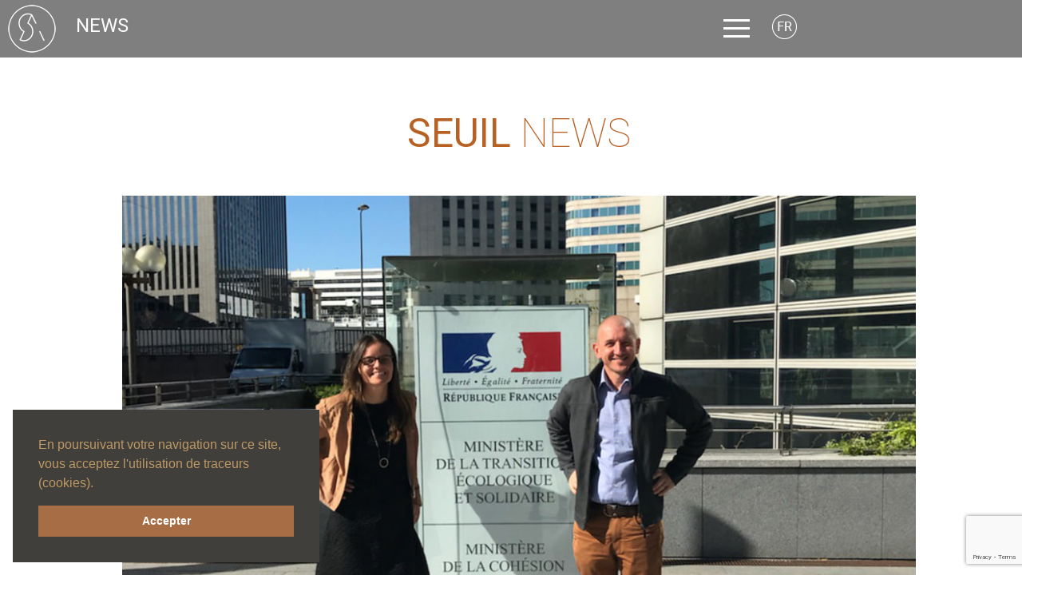

--- FILE ---
content_type: text/html; charset=UTF-8
request_url: https://www.seuil-architecture.com/2018/12/03/agence-nominee-prix-entreprises-environnement-2018/
body_size: 16110
content:
<!DOCTYPE html><!--[if IE 7]>
<html class="ie ie7" lang="fr-FR">
<![endif]-->
<!--[if IE 8]>
<html class="ie ie8" lang="fr-FR">
<![endif]-->
<!--[if !(IE 7) & !(IE 8)]><!-->
<html lang="fr-FR">
<!--<![endif]-->
<head>
	<meta charset="UTF-8">
	<meta name="viewport" content="width=device-width">
    <title>Seuil architecture nominée aux Prix Entreprises &amp; Environnement 2018 ! - Seuil architecture</title>
	<link rel="profile" href="http://gmpg.org/xfn/11">
	<link rel="pingback" href="https://www.seuil-architecture.com/xmlrpc.php">
    <link href='https://fonts.googleapis.com/css?family=Roboto:400,100,100italic,300,300italic,400italic,500,500italic,700,700italic' rel='stylesheet' type='text/css'>
	<link href="https://fonts.googleapis.com/css2?family=Parisienne&display=swap" rel="stylesheet"> 
	<link rel="apple-touch-icon" sizes="180x180" href="https://www.seuil-architecture.com/wp-content/themes/seuil/assets/favicon/apple-touch-icon.png">
	<link rel="icon" type="image/png" sizes="32x32" href="https://www.seuil-architecture.com/wp-content/themes/seuil/assets/favicon/favicon-32x32.png">
	<link rel="icon" type="image/png" sizes="16x16" href="https://www.seuil-architecture.com/wp-content/themes/seuil/assets/favicon/favicon-16x16.png">
	<link rel="manifest" href="https://www.seuil-architecture.com/wp-content/themes/seuil/assets/favicon/site.webmanifest">
	<!-- Le styles -->
	<link href="https://www.seuil-architecture.com/wp-content/themes/seuil/style.css" rel="stylesheet">
	<link href="https://www.seuil-architecture.com/wp-content/themes/seuil/aos/aos.css" rel="stylesheet">
	<link rel="stylesheet" type="text/css" href="https://www.seuil-architecture.com/wp-content/themes/seuil/slick/slick.css">
  	<link rel="stylesheet" type="text/css" href="https://www.seuil-architecture.com/wp-content/themes/seuil/slick/slick-theme.css">
	
	<link rel="stylesheet" type="text/css" href="//cdnjs.cloudflare.com/ajax/libs/cookieconsent2/3.0.3/cookieconsent.min.css" />
<script src="//cdnjs.cloudflare.com/ajax/libs/cookieconsent2/3.0.3/cookieconsent.min.js"></script>
<script>
window.addEventListener("load", function(){
window.cookieconsent.initialise({
  "palette": {
    "popup": {
      "background": "#413F3B",
      "text": "#BD9964"
    },
    "button": {
      "background": "#A76E46",
      "text": "#ffffff"
    }
  },
  "position": "bottom-left",
  "content": {
    "message": "En poursuivant votre navigation sur ce site, vous acceptez l'utilisation de traceurs (cookies).",
    "dismiss": "Accepter",
    "link": null
  }
})});
</script>
	
	
	
    <!-- Le HTML5 shim, for IE6-8 support of HTML5 elements -->
    <!--[if lt IE 9]>
      <script src="http://html5shim.googlecode.com/svn/trunk/html5.js"></script>
    <![endif]-->

        <meta name='robots' content='index, follow, max-video-preview:-1, max-snippet:-1, max-image-preview:large' />

	<!-- This site is optimized with the Yoast SEO plugin v20.1 - https://yoast.com/wordpress/plugins/seo/ -->
	<meta name="description" content="Le bâtiment BEPOS, conçu pour accueillir les ateliers et les bureaux d&#039;Aerem (Pujaudran), est une réalisation exemplaire qui reçoit le NoWatt Tour 2018." />
	<link rel="canonical" href="https://www.seuil-architecture.com/2018/12/03/agence-nominee-prix-entreprises-environnement-2018/" />
	<meta property="og:locale" content="fr_FR" />
	<meta property="og:type" content="article" />
	<meta property="og:title" content="Seuil architecture nominée aux Prix Entreprises &amp; Environnement 2018 ! - Seuil architecture" />
	<meta property="og:description" content="Le bâtiment BEPOS, conçu pour accueillir les ateliers et les bureaux d&#039;Aerem (Pujaudran), est une réalisation exemplaire qui reçoit le NoWatt Tour 2018." />
	<meta property="og:url" content="https://www.seuil-architecture.com/2018/12/03/agence-nominee-prix-entreprises-environnement-2018/" />
	<meta property="og:site_name" content="Seuil architecture" />
	<meta property="article:published_time" content="2018-12-03T11:28:07+00:00" />
	<meta property="article:modified_time" content="2019-09-26T10:05:54+00:00" />
	<meta property="og:image" content="https://www.seuil-architecture.com/wp-content/uploads/2018/12/Seuil-architecture-prix-environnement-innovation-Aerem-ministere-transition-ecologique.jpg" />
	<meta property="og:image:width" content="1920" />
	<meta property="og:image:height" content="1080" />
	<meta property="og:image:type" content="image/jpeg" />
	<meta name="author" content="Geek tonic" />
	<meta name="twitter:card" content="summary_large_image" />
	<script type="application/ld+json" class="yoast-schema-graph">{"@context":"https://schema.org","@graph":[{"@type":"WebPage","@id":"https://www.seuil-architecture.com/2018/12/03/agence-nominee-prix-entreprises-environnement-2018/","url":"https://www.seuil-architecture.com/2018/12/03/agence-nominee-prix-entreprises-environnement-2018/","name":"Seuil architecture nominée aux Prix Entreprises & Environnement 2018 ! - Seuil architecture","isPartOf":{"@id":"https://www.seuil-architecture.com/#website"},"primaryImageOfPage":{"@id":"https://www.seuil-architecture.com/2018/12/03/agence-nominee-prix-entreprises-environnement-2018/#primaryimage"},"image":{"@id":"https://www.seuil-architecture.com/2018/12/03/agence-nominee-prix-entreprises-environnement-2018/#primaryimage"},"thumbnailUrl":"https://www.seuil-architecture.com/wp-content/uploads/2018/12/Seuil-architecture-prix-environnement-innovation-Aerem-ministere-transition-ecologique.jpg","datePublished":"2018-12-03T11:28:07+00:00","dateModified":"2019-09-26T10:05:54+00:00","author":{"@id":"https://www.seuil-architecture.com/#/schema/person/85174b7395941b4e09afbd98f095704e"},"description":"Le bâtiment BEPOS, conçu pour accueillir les ateliers et les bureaux d'Aerem (Pujaudran), est une réalisation exemplaire qui reçoit le NoWatt Tour 2018.","breadcrumb":{"@id":"https://www.seuil-architecture.com/2018/12/03/agence-nominee-prix-entreprises-environnement-2018/#breadcrumb"},"inLanguage":"fr-FR","potentialAction":[{"@type":"ReadAction","target":["https://www.seuil-architecture.com/2018/12/03/agence-nominee-prix-entreprises-environnement-2018/"]}]},{"@type":"ImageObject","inLanguage":"fr-FR","@id":"https://www.seuil-architecture.com/2018/12/03/agence-nominee-prix-entreprises-environnement-2018/#primaryimage","url":"https://www.seuil-architecture.com/wp-content/uploads/2018/12/Seuil-architecture-prix-environnement-innovation-Aerem-ministere-transition-ecologique.jpg","contentUrl":"https://www.seuil-architecture.com/wp-content/uploads/2018/12/Seuil-architecture-prix-environnement-innovation-Aerem-ministere-transition-ecologique.jpg","width":1920,"height":1080,"caption":"Leslie Gonçalves et Joël Bry au ministère de la Transition écologique pour présenter la candidature de Seuil architecture, nominée aux Prix Entreprises et Environnement"},{"@type":"BreadcrumbList","@id":"https://www.seuil-architecture.com/2018/12/03/agence-nominee-prix-entreprises-environnement-2018/#breadcrumb","itemListElement":[{"@type":"ListItem","position":1,"name":"Accueil","item":"https://www.seuil-architecture.com/"},{"@type":"ListItem","position":2,"name":"Seuil architecture nominée aux Prix Entreprises &#038; Environnement 2018 !"}]},{"@type":"WebSite","@id":"https://www.seuil-architecture.com/#website","url":"https://www.seuil-architecture.com/","name":"Seuil architecture","description":"Toulouse - Architectes - Seuil Architecture","potentialAction":[{"@type":"SearchAction","target":{"@type":"EntryPoint","urlTemplate":"https://www.seuil-architecture.com/?s={search_term_string}"},"query-input":"required name=search_term_string"}],"inLanguage":"fr-FR"},{"@type":"Person","@id":"https://www.seuil-architecture.com/#/schema/person/85174b7395941b4e09afbd98f095704e","name":"Geek tonic","url":"https://www.seuil-architecture.com/author/geek-tonic/"}]}</script>
	<!-- / Yoast SEO plugin. -->


<link rel='dns-prefetch' href='//use.fontawesome.com' />
<script type="text/javascript">
window._wpemojiSettings = {"baseUrl":"https:\/\/s.w.org\/images\/core\/emoji\/14.0.0\/72x72\/","ext":".png","svgUrl":"https:\/\/s.w.org\/images\/core\/emoji\/14.0.0\/svg\/","svgExt":".svg","source":{"concatemoji":"https:\/\/www.seuil-architecture.com\/wp-includes\/js\/wp-emoji-release.min.js?ver=6.2.8"}};
/*! This file is auto-generated */
!function(e,a,t){var n,r,o,i=a.createElement("canvas"),p=i.getContext&&i.getContext("2d");function s(e,t){p.clearRect(0,0,i.width,i.height),p.fillText(e,0,0);e=i.toDataURL();return p.clearRect(0,0,i.width,i.height),p.fillText(t,0,0),e===i.toDataURL()}function c(e){var t=a.createElement("script");t.src=e,t.defer=t.type="text/javascript",a.getElementsByTagName("head")[0].appendChild(t)}for(o=Array("flag","emoji"),t.supports={everything:!0,everythingExceptFlag:!0},r=0;r<o.length;r++)t.supports[o[r]]=function(e){if(p&&p.fillText)switch(p.textBaseline="top",p.font="600 32px Arial",e){case"flag":return s("\ud83c\udff3\ufe0f\u200d\u26a7\ufe0f","\ud83c\udff3\ufe0f\u200b\u26a7\ufe0f")?!1:!s("\ud83c\uddfa\ud83c\uddf3","\ud83c\uddfa\u200b\ud83c\uddf3")&&!s("\ud83c\udff4\udb40\udc67\udb40\udc62\udb40\udc65\udb40\udc6e\udb40\udc67\udb40\udc7f","\ud83c\udff4\u200b\udb40\udc67\u200b\udb40\udc62\u200b\udb40\udc65\u200b\udb40\udc6e\u200b\udb40\udc67\u200b\udb40\udc7f");case"emoji":return!s("\ud83e\udef1\ud83c\udffb\u200d\ud83e\udef2\ud83c\udfff","\ud83e\udef1\ud83c\udffb\u200b\ud83e\udef2\ud83c\udfff")}return!1}(o[r]),t.supports.everything=t.supports.everything&&t.supports[o[r]],"flag"!==o[r]&&(t.supports.everythingExceptFlag=t.supports.everythingExceptFlag&&t.supports[o[r]]);t.supports.everythingExceptFlag=t.supports.everythingExceptFlag&&!t.supports.flag,t.DOMReady=!1,t.readyCallback=function(){t.DOMReady=!0},t.supports.everything||(n=function(){t.readyCallback()},a.addEventListener?(a.addEventListener("DOMContentLoaded",n,!1),e.addEventListener("load",n,!1)):(e.attachEvent("onload",n),a.attachEvent("onreadystatechange",function(){"complete"===a.readyState&&t.readyCallback()})),(e=t.source||{}).concatemoji?c(e.concatemoji):e.wpemoji&&e.twemoji&&(c(e.twemoji),c(e.wpemoji)))}(window,document,window._wpemojiSettings);
</script>
<style type="text/css">
img.wp-smiley,
img.emoji {
	display: inline !important;
	border: none !important;
	box-shadow: none !important;
	height: 1em !important;
	width: 1em !important;
	margin: 0 0.07em !important;
	vertical-align: -0.1em !important;
	background: none !important;
	padding: 0 !important;
}
</style>
	<link rel='stylesheet' id='sbi_styles-css' href='https://www.seuil-architecture.com/wp-content/plugins/instagram-feed/css/sbi-styles.min.css?ver=6.6.0' type='text/css' media='all' />
<link rel='stylesheet' id='wp-block-library-css' href='https://www.seuil-architecture.com/wp-includes/css/dist/block-library/style.min.css?ver=6.2.8' type='text/css' media='all' />
<style id='esf-fb-halfwidth-style-inline-css' type='text/css'>
.wp-block-create-block-easy-social-feed-facebook-carousel{background-color:#21759b;color:#fff;padding:2px}

</style>
<style id='esf-fb-fullwidth-style-inline-css' type='text/css'>
.wp-block-create-block-easy-social-feed-facebook-carousel{background-color:#21759b;color:#fff;padding:2px}

</style>
<style id='esf-fb-thumbnail-style-inline-css' type='text/css'>
.wp-block-create-block-easy-social-feed-facebook-carousel{background-color:#21759b;color:#fff;padding:2px}

</style>
<link rel='stylesheet' id='classic-theme-styles-css' href='https://www.seuil-architecture.com/wp-includes/css/classic-themes.min.css?ver=6.2.8' type='text/css' media='all' />
<style id='global-styles-inline-css' type='text/css'>
body{--wp--preset--color--black: #000000;--wp--preset--color--cyan-bluish-gray: #abb8c3;--wp--preset--color--white: #ffffff;--wp--preset--color--pale-pink: #f78da7;--wp--preset--color--vivid-red: #cf2e2e;--wp--preset--color--luminous-vivid-orange: #ff6900;--wp--preset--color--luminous-vivid-amber: #fcb900;--wp--preset--color--light-green-cyan: #7bdcb5;--wp--preset--color--vivid-green-cyan: #00d084;--wp--preset--color--pale-cyan-blue: #8ed1fc;--wp--preset--color--vivid-cyan-blue: #0693e3;--wp--preset--color--vivid-purple: #9b51e0;--wp--preset--gradient--vivid-cyan-blue-to-vivid-purple: linear-gradient(135deg,rgba(6,147,227,1) 0%,rgb(155,81,224) 100%);--wp--preset--gradient--light-green-cyan-to-vivid-green-cyan: linear-gradient(135deg,rgb(122,220,180) 0%,rgb(0,208,130) 100%);--wp--preset--gradient--luminous-vivid-amber-to-luminous-vivid-orange: linear-gradient(135deg,rgba(252,185,0,1) 0%,rgba(255,105,0,1) 100%);--wp--preset--gradient--luminous-vivid-orange-to-vivid-red: linear-gradient(135deg,rgba(255,105,0,1) 0%,rgb(207,46,46) 100%);--wp--preset--gradient--very-light-gray-to-cyan-bluish-gray: linear-gradient(135deg,rgb(238,238,238) 0%,rgb(169,184,195) 100%);--wp--preset--gradient--cool-to-warm-spectrum: linear-gradient(135deg,rgb(74,234,220) 0%,rgb(151,120,209) 20%,rgb(207,42,186) 40%,rgb(238,44,130) 60%,rgb(251,105,98) 80%,rgb(254,248,76) 100%);--wp--preset--gradient--blush-light-purple: linear-gradient(135deg,rgb(255,206,236) 0%,rgb(152,150,240) 100%);--wp--preset--gradient--blush-bordeaux: linear-gradient(135deg,rgb(254,205,165) 0%,rgb(254,45,45) 50%,rgb(107,0,62) 100%);--wp--preset--gradient--luminous-dusk: linear-gradient(135deg,rgb(255,203,112) 0%,rgb(199,81,192) 50%,rgb(65,88,208) 100%);--wp--preset--gradient--pale-ocean: linear-gradient(135deg,rgb(255,245,203) 0%,rgb(182,227,212) 50%,rgb(51,167,181) 100%);--wp--preset--gradient--electric-grass: linear-gradient(135deg,rgb(202,248,128) 0%,rgb(113,206,126) 100%);--wp--preset--gradient--midnight: linear-gradient(135deg,rgb(2,3,129) 0%,rgb(40,116,252) 100%);--wp--preset--duotone--dark-grayscale: url('#wp-duotone-dark-grayscale');--wp--preset--duotone--grayscale: url('#wp-duotone-grayscale');--wp--preset--duotone--purple-yellow: url('#wp-duotone-purple-yellow');--wp--preset--duotone--blue-red: url('#wp-duotone-blue-red');--wp--preset--duotone--midnight: url('#wp-duotone-midnight');--wp--preset--duotone--magenta-yellow: url('#wp-duotone-magenta-yellow');--wp--preset--duotone--purple-green: url('#wp-duotone-purple-green');--wp--preset--duotone--blue-orange: url('#wp-duotone-blue-orange');--wp--preset--font-size--small: 13px;--wp--preset--font-size--medium: 20px;--wp--preset--font-size--large: 36px;--wp--preset--font-size--x-large: 42px;--wp--preset--spacing--20: 0.44rem;--wp--preset--spacing--30: 0.67rem;--wp--preset--spacing--40: 1rem;--wp--preset--spacing--50: 1.5rem;--wp--preset--spacing--60: 2.25rem;--wp--preset--spacing--70: 3.38rem;--wp--preset--spacing--80: 5.06rem;--wp--preset--shadow--natural: 6px 6px 9px rgba(0, 0, 0, 0.2);--wp--preset--shadow--deep: 12px 12px 50px rgba(0, 0, 0, 0.4);--wp--preset--shadow--sharp: 6px 6px 0px rgba(0, 0, 0, 0.2);--wp--preset--shadow--outlined: 6px 6px 0px -3px rgba(255, 255, 255, 1), 6px 6px rgba(0, 0, 0, 1);--wp--preset--shadow--crisp: 6px 6px 0px rgba(0, 0, 0, 1);}:where(.is-layout-flex){gap: 0.5em;}body .is-layout-flow > .alignleft{float: left;margin-inline-start: 0;margin-inline-end: 2em;}body .is-layout-flow > .alignright{float: right;margin-inline-start: 2em;margin-inline-end: 0;}body .is-layout-flow > .aligncenter{margin-left: auto !important;margin-right: auto !important;}body .is-layout-constrained > .alignleft{float: left;margin-inline-start: 0;margin-inline-end: 2em;}body .is-layout-constrained > .alignright{float: right;margin-inline-start: 2em;margin-inline-end: 0;}body .is-layout-constrained > .aligncenter{margin-left: auto !important;margin-right: auto !important;}body .is-layout-constrained > :where(:not(.alignleft):not(.alignright):not(.alignfull)){max-width: var(--wp--style--global--content-size);margin-left: auto !important;margin-right: auto !important;}body .is-layout-constrained > .alignwide{max-width: var(--wp--style--global--wide-size);}body .is-layout-flex{display: flex;}body .is-layout-flex{flex-wrap: wrap;align-items: center;}body .is-layout-flex > *{margin: 0;}:where(.wp-block-columns.is-layout-flex){gap: 2em;}.has-black-color{color: var(--wp--preset--color--black) !important;}.has-cyan-bluish-gray-color{color: var(--wp--preset--color--cyan-bluish-gray) !important;}.has-white-color{color: var(--wp--preset--color--white) !important;}.has-pale-pink-color{color: var(--wp--preset--color--pale-pink) !important;}.has-vivid-red-color{color: var(--wp--preset--color--vivid-red) !important;}.has-luminous-vivid-orange-color{color: var(--wp--preset--color--luminous-vivid-orange) !important;}.has-luminous-vivid-amber-color{color: var(--wp--preset--color--luminous-vivid-amber) !important;}.has-light-green-cyan-color{color: var(--wp--preset--color--light-green-cyan) !important;}.has-vivid-green-cyan-color{color: var(--wp--preset--color--vivid-green-cyan) !important;}.has-pale-cyan-blue-color{color: var(--wp--preset--color--pale-cyan-blue) !important;}.has-vivid-cyan-blue-color{color: var(--wp--preset--color--vivid-cyan-blue) !important;}.has-vivid-purple-color{color: var(--wp--preset--color--vivid-purple) !important;}.has-black-background-color{background-color: var(--wp--preset--color--black) !important;}.has-cyan-bluish-gray-background-color{background-color: var(--wp--preset--color--cyan-bluish-gray) !important;}.has-white-background-color{background-color: var(--wp--preset--color--white) !important;}.has-pale-pink-background-color{background-color: var(--wp--preset--color--pale-pink) !important;}.has-vivid-red-background-color{background-color: var(--wp--preset--color--vivid-red) !important;}.has-luminous-vivid-orange-background-color{background-color: var(--wp--preset--color--luminous-vivid-orange) !important;}.has-luminous-vivid-amber-background-color{background-color: var(--wp--preset--color--luminous-vivid-amber) !important;}.has-light-green-cyan-background-color{background-color: var(--wp--preset--color--light-green-cyan) !important;}.has-vivid-green-cyan-background-color{background-color: var(--wp--preset--color--vivid-green-cyan) !important;}.has-pale-cyan-blue-background-color{background-color: var(--wp--preset--color--pale-cyan-blue) !important;}.has-vivid-cyan-blue-background-color{background-color: var(--wp--preset--color--vivid-cyan-blue) !important;}.has-vivid-purple-background-color{background-color: var(--wp--preset--color--vivid-purple) !important;}.has-black-border-color{border-color: var(--wp--preset--color--black) !important;}.has-cyan-bluish-gray-border-color{border-color: var(--wp--preset--color--cyan-bluish-gray) !important;}.has-white-border-color{border-color: var(--wp--preset--color--white) !important;}.has-pale-pink-border-color{border-color: var(--wp--preset--color--pale-pink) !important;}.has-vivid-red-border-color{border-color: var(--wp--preset--color--vivid-red) !important;}.has-luminous-vivid-orange-border-color{border-color: var(--wp--preset--color--luminous-vivid-orange) !important;}.has-luminous-vivid-amber-border-color{border-color: var(--wp--preset--color--luminous-vivid-amber) !important;}.has-light-green-cyan-border-color{border-color: var(--wp--preset--color--light-green-cyan) !important;}.has-vivid-green-cyan-border-color{border-color: var(--wp--preset--color--vivid-green-cyan) !important;}.has-pale-cyan-blue-border-color{border-color: var(--wp--preset--color--pale-cyan-blue) !important;}.has-vivid-cyan-blue-border-color{border-color: var(--wp--preset--color--vivid-cyan-blue) !important;}.has-vivid-purple-border-color{border-color: var(--wp--preset--color--vivid-purple) !important;}.has-vivid-cyan-blue-to-vivid-purple-gradient-background{background: var(--wp--preset--gradient--vivid-cyan-blue-to-vivid-purple) !important;}.has-light-green-cyan-to-vivid-green-cyan-gradient-background{background: var(--wp--preset--gradient--light-green-cyan-to-vivid-green-cyan) !important;}.has-luminous-vivid-amber-to-luminous-vivid-orange-gradient-background{background: var(--wp--preset--gradient--luminous-vivid-amber-to-luminous-vivid-orange) !important;}.has-luminous-vivid-orange-to-vivid-red-gradient-background{background: var(--wp--preset--gradient--luminous-vivid-orange-to-vivid-red) !important;}.has-very-light-gray-to-cyan-bluish-gray-gradient-background{background: var(--wp--preset--gradient--very-light-gray-to-cyan-bluish-gray) !important;}.has-cool-to-warm-spectrum-gradient-background{background: var(--wp--preset--gradient--cool-to-warm-spectrum) !important;}.has-blush-light-purple-gradient-background{background: var(--wp--preset--gradient--blush-light-purple) !important;}.has-blush-bordeaux-gradient-background{background: var(--wp--preset--gradient--blush-bordeaux) !important;}.has-luminous-dusk-gradient-background{background: var(--wp--preset--gradient--luminous-dusk) !important;}.has-pale-ocean-gradient-background{background: var(--wp--preset--gradient--pale-ocean) !important;}.has-electric-grass-gradient-background{background: var(--wp--preset--gradient--electric-grass) !important;}.has-midnight-gradient-background{background: var(--wp--preset--gradient--midnight) !important;}.has-small-font-size{font-size: var(--wp--preset--font-size--small) !important;}.has-medium-font-size{font-size: var(--wp--preset--font-size--medium) !important;}.has-large-font-size{font-size: var(--wp--preset--font-size--large) !important;}.has-x-large-font-size{font-size: var(--wp--preset--font-size--x-large) !important;}
.wp-block-navigation a:where(:not(.wp-element-button)){color: inherit;}
:where(.wp-block-columns.is-layout-flex){gap: 2em;}
.wp-block-pullquote{font-size: 1.5em;line-height: 1.6;}
</style>
<link rel='stylesheet' id='contact-form-7-css' href='https://www.seuil-architecture.com/wp-content/plugins/contact-form-7/includes/css/styles.css?ver=5.7.7' type='text/css' media='all' />
<link rel='stylesheet' id='easy-facebook-likebox-custom-fonts-css' href='https://www.seuil-architecture.com/wp-content/plugins/easy-facebook-likebox/frontend/assets/css/esf-custom-fonts.css?ver=6.2.8' type='text/css' media='all' />
<link rel='stylesheet' id='easy-facebook-likebox-popup-styles-css' href='https://www.seuil-architecture.com/wp-content/plugins/easy-facebook-likebox/facebook/frontend/assets/css/esf-free-popup.css?ver=6.6.1' type='text/css' media='all' />
<link rel='stylesheet' id='easy-facebook-likebox-frontend-css' href='https://www.seuil-architecture.com/wp-content/plugins/easy-facebook-likebox/facebook/frontend/assets/css/easy-facebook-likebox-frontend.css?ver=6.6.1' type='text/css' media='all' />
<link rel='stylesheet' id='easy-facebook-likebox-customizer-style-css' href='https://www.seuil-architecture.com/wp-admin/admin-ajax.php?action=easy-facebook-likebox-customizer-style&#038;ver=6.6.1' type='text/css' media='all' />
<link rel='stylesheet' id='responsive-lightbox-nivo_lightbox-css-css' href='https://www.seuil-architecture.com/wp-content/plugins/responsive-lightbox-lite/assets/nivo-lightbox/nivo-lightbox.css?ver=6.2.8' type='text/css' media='all' />
<link rel='stylesheet' id='responsive-lightbox-nivo_lightbox-css-d-css' href='https://www.seuil-architecture.com/wp-content/plugins/responsive-lightbox-lite/assets/nivo-lightbox/themes/default/default.css?ver=6.2.8' type='text/css' media='all' />
<link rel='stylesheet' id='rs-plugin-settings-css' href='https://www.seuil-architecture.com/wp-content/plugins/revslider/rs-plugin/css/settings.css?ver=4.6.5' type='text/css' media='all' />
<style id='rs-plugin-settings-inline-css' type='text/css'>
.tp-caption a{color:#ff7302;text-shadow:none;-webkit-transition:all 0.2s ease-out;-moz-transition:all 0.2s ease-out;-o-transition:all 0.2s ease-out;-ms-transition:all 0.2s ease-out}.tp-caption a:hover{color:#ffa902}
</style>
<link rel='stylesheet' id='esf-custom-fonts-css' href='https://www.seuil-architecture.com/wp-content/plugins/easy-facebook-likebox/frontend/assets/css/esf-custom-fonts.css?ver=6.2.8' type='text/css' media='all' />
<link rel='stylesheet' id='esf-insta-frontend-css' href='https://www.seuil-architecture.com/wp-content/plugins/easy-facebook-likebox//instagram/frontend/assets/css/esf-insta-frontend.css?ver=6.2.8' type='text/css' media='all' />
<link rel='stylesheet' id='esf-insta-customizer-style-css' href='https://www.seuil-architecture.com/wp-admin/admin-ajax.php?action=esf-insta-customizer-style&#038;ver=6.2.8' type='text/css' media='all' />
<link rel='stylesheet' id='easy-responsive-shortcodes-css' href='https://www.seuil-architecture.com/wp-content/plugins/easy-responsive-shortcodes/css/easy-responsive-shortcodes.css?ver=1.0' type='text/css' media='all' />
<link rel='stylesheet' id='font-awesome-css' href='https://www.seuil-architecture.com/wp-content/plugins/easy-responsive-shortcodes/css/font-awesome.css?ver=4.2.0' type='text/css' media='all' />
<link rel='stylesheet' id='bfa-font-awesome-css' href='https://use.fontawesome.com/releases/v5.15.4/css/all.css?ver=2.0.3' type='text/css' media='all' />
<link rel='stylesheet' id='bfa-font-awesome-v4-shim-css' href='https://use.fontawesome.com/releases/v5.15.4/css/v4-shims.css?ver=2.0.3' type='text/css' media='all' />
<style id='bfa-font-awesome-v4-shim-inline-css' type='text/css'>

			@font-face {
				font-family: 'FontAwesome';
				src: url('https://use.fontawesome.com/releases/v5.15.4/webfonts/fa-brands-400.eot'),
				url('https://use.fontawesome.com/releases/v5.15.4/webfonts/fa-brands-400.eot?#iefix') format('embedded-opentype'),
				url('https://use.fontawesome.com/releases/v5.15.4/webfonts/fa-brands-400.woff2') format('woff2'),
				url('https://use.fontawesome.com/releases/v5.15.4/webfonts/fa-brands-400.woff') format('woff'),
				url('https://use.fontawesome.com/releases/v5.15.4/webfonts/fa-brands-400.ttf') format('truetype'),
				url('https://use.fontawesome.com/releases/v5.15.4/webfonts/fa-brands-400.svg#fontawesome') format('svg');
			}

			@font-face {
				font-family: 'FontAwesome';
				src: url('https://use.fontawesome.com/releases/v5.15.4/webfonts/fa-solid-900.eot'),
				url('https://use.fontawesome.com/releases/v5.15.4/webfonts/fa-solid-900.eot?#iefix') format('embedded-opentype'),
				url('https://use.fontawesome.com/releases/v5.15.4/webfonts/fa-solid-900.woff2') format('woff2'),
				url('https://use.fontawesome.com/releases/v5.15.4/webfonts/fa-solid-900.woff') format('woff'),
				url('https://use.fontawesome.com/releases/v5.15.4/webfonts/fa-solid-900.ttf') format('truetype'),
				url('https://use.fontawesome.com/releases/v5.15.4/webfonts/fa-solid-900.svg#fontawesome') format('svg');
			}

			@font-face {
				font-family: 'FontAwesome';
				src: url('https://use.fontawesome.com/releases/v5.15.4/webfonts/fa-regular-400.eot'),
				url('https://use.fontawesome.com/releases/v5.15.4/webfonts/fa-regular-400.eot?#iefix') format('embedded-opentype'),
				url('https://use.fontawesome.com/releases/v5.15.4/webfonts/fa-regular-400.woff2') format('woff2'),
				url('https://use.fontawesome.com/releases/v5.15.4/webfonts/fa-regular-400.woff') format('woff'),
				url('https://use.fontawesome.com/releases/v5.15.4/webfonts/fa-regular-400.ttf') format('truetype'),
				url('https://use.fontawesome.com/releases/v5.15.4/webfonts/fa-regular-400.svg#fontawesome') format('svg');
				unicode-range: U+F004-F005,U+F007,U+F017,U+F022,U+F024,U+F02E,U+F03E,U+F044,U+F057-F059,U+F06E,U+F070,U+F075,U+F07B-F07C,U+F080,U+F086,U+F089,U+F094,U+F09D,U+F0A0,U+F0A4-F0A7,U+F0C5,U+F0C7-F0C8,U+F0E0,U+F0EB,U+F0F3,U+F0F8,U+F0FE,U+F111,U+F118-F11A,U+F11C,U+F133,U+F144,U+F146,U+F14A,U+F14D-F14E,U+F150-F152,U+F15B-F15C,U+F164-F165,U+F185-F186,U+F191-F192,U+F1AD,U+F1C1-F1C9,U+F1CD,U+F1D8,U+F1E3,U+F1EA,U+F1F6,U+F1F9,U+F20A,U+F247-F249,U+F24D,U+F254-F25B,U+F25D,U+F267,U+F271-F274,U+F279,U+F28B,U+F28D,U+F2B5-F2B6,U+F2B9,U+F2BB,U+F2BD,U+F2C1-F2C2,U+F2D0,U+F2D2,U+F2DC,U+F2ED,U+F328,U+F358-F35B,U+F3A5,U+F3D1,U+F410,U+F4AD;
			}
		
</style>
<script type='text/javascript' src='https://www.seuil-architecture.com/wp-includes/js/jquery/jquery.min.js?ver=3.6.4' id='jquery-core-js'></script>
<script type='text/javascript' src='https://www.seuil-architecture.com/wp-includes/js/jquery/jquery-migrate.min.js?ver=3.4.0' id='jquery-migrate-js'></script>
<script type='text/javascript' src='https://www.seuil-architecture.com/wp-content/plugins/easy-facebook-likebox/facebook/frontend/assets/js/esf-free-popup.min.js?ver=6.6.1' id='easy-facebook-likebox-popup-script-js'></script>
<script type='text/javascript' id='easy-facebook-likebox-public-script-js-extra'>
/* <![CDATA[ */
var public_ajax = {"ajax_url":"https:\/\/www.seuil-architecture.com\/wp-admin\/admin-ajax.php","efbl_is_fb_pro":""};
/* ]]> */
</script>
<script type='text/javascript' src='https://www.seuil-architecture.com/wp-content/plugins/easy-facebook-likebox/facebook/frontend/assets/js/public.js?ver=6.6.1' id='easy-facebook-likebox-public-script-js'></script>
<script type='text/javascript' src='https://www.seuil-architecture.com/wp-content/plugins/revslider/rs-plugin/js/jquery.themepunch.tools.min.js?ver=4.6.5' id='tp-tools-js'></script>
<script type='text/javascript' src='https://www.seuil-architecture.com/wp-content/plugins/revslider/rs-plugin/js/jquery.themepunch.revolution.min.js?ver=4.6.5' id='revmin-js'></script>
<script type='text/javascript' src='https://www.seuil-architecture.com/wp-content/themes/seuil/bootstrap3/js/bootstrap.js?ver=6.2.8' id='custom-script-js'></script>
<script type='text/javascript' src='https://www.seuil-architecture.com/wp-content/themes/seuil/bootstrap3/js/bootstrap-tabcollapse.js?ver=6.2.8' id='custom-script2-js'></script>
<script type='text/javascript' src='https://www.seuil-architecture.com/wp-content/themes/seuil/slick/slick.js?ver=6.2.8' id='custom-script3-js'></script>
<script type='text/javascript' src='https://www.seuil-architecture.com/wp-content/plugins/easy-facebook-likebox/frontend/assets/js/imagesloaded.pkgd.min.js?ver=6.2.8' id='imagesloaded.pkgd.min-js'></script>
<script type='text/javascript' id='esf-insta-public-js-extra'>
/* <![CDATA[ */
var esf_insta = {"ajax_url":"https:\/\/www.seuil-architecture.com\/wp-admin\/admin-ajax.php","version":"free","nonce":"737cf0a8dc"};
/* ]]> */
</script>
<script type='text/javascript' src='https://www.seuil-architecture.com/wp-content/plugins/easy-facebook-likebox//instagram/frontend/assets/js/esf-insta-public.js?ver=1' id='esf-insta-public-js'></script>
<link rel="https://api.w.org/" href="https://www.seuil-architecture.com/wp-json/" /><link rel="alternate" type="application/json" href="https://www.seuil-architecture.com/wp-json/wp/v2/posts/3084" /><link rel="EditURI" type="application/rsd+xml" title="RSD" href="https://www.seuil-architecture.com/xmlrpc.php?rsd" />
<link rel="wlwmanifest" type="application/wlwmanifest+xml" href="https://www.seuil-architecture.com/wp-includes/wlwmanifest.xml" />

<link rel='shortlink' href='https://www.seuil-architecture.com/?p=3084' />
<link rel="alternate" type="application/json+oembed" href="https://www.seuil-architecture.com/wp-json/oembed/1.0/embed?url=https%3A%2F%2Fwww.seuil-architecture.com%2F2018%2F12%2F03%2Fagence-nominee-prix-entreprises-environnement-2018%2F" />
<link rel="alternate" type="text/xml+oembed" href="https://www.seuil-architecture.com/wp-json/oembed/1.0/embed?url=https%3A%2F%2Fwww.seuil-architecture.com%2F2018%2F12%2F03%2Fagence-nominee-prix-entreprises-environnement-2018%2F&#038;format=xml" />
<style>#responsive-menu .appendLink, #responsive-menu .responsive-menu li a, #responsive-menu #responsive-menu-title a,#responsive-menu .responsive-menu, #responsive-menu div, #responsive-menu .responsive-menu li, #responsive-menu{box-sizing: content-box;-moz-box-sizing: content-box;-webkit-box-sizing: content-box;-o-box-sizing: content-box}.RMPushOpen{width: 100%;overflow-x: hidden;height: 100%}.RMPushSlide{position: relative;right: 60%}#responsive-menu{position: fixed;overflow-y: auto;bottom: 0px;width: 60%;right: -60%;top: 0px;background: #43494C;z-index: 9999;box-shadow: 0px 1px 8px #333333;font-size: 18px;max-width: 999px;display: none}#responsive-menu.admin-bar-showing{padding-top: 32px}#click-menu.admin-bar-showing{margin-top: 32px}#responsive-menu #rm-additional-content{padding: 10px 5%;width: 90%;color: #FFFFFF}#responsive-menu .appendLink{right: 0px;position: absolute;border: 1px solid #43494c;padding: 12px 10px;color: #FFFFFF;background: #43494C;height: 20px;line-height: 20px;border-right: 0px}#responsive-menu .appendLink:hover{cursor: pointer;background: #3C3C3C;color: #FFFFFF}#responsive-menu .responsive-menu, #responsive-menu div, #responsive-menu .responsive-menu li,#responsive-menu{text-align: left}#responsive-menu .RMImage{vertical-align: middle;margin-right: 10px;display: inline-block}#responsive-menu.RMOpened{}#responsive-menu,#responsive-menu input{}#responsive-menu #responsive-menu-title{width: 95%;font-size: 14px;padding: 20px 0px 20px 5%;margin-left: 0px;background: #43494C;white-space: nowrap}#responsive-menu #responsive-menu-title,#responsive-menu #responsive-menu-title a{color: #FFFFFF;text-decoration: none;overflow: hidden}#responsive-menu #responsive-menu-title a:hover{color: #FFFFFF;text-decoration: none}#responsive-menu .appendLink,#responsive-menu .responsive-menu li a,#responsive-menu #responsive-menu-title a{transition: 1s all;-webkit-transition: 1s all;-moz-transition: 1s all;-o-transition: 1s all}#responsive-menu .responsive-menu{width: 100%;list-style-type: none;margin: 0px}#responsive-menu .responsive-menu li.current-menu-item > a,#responsive-menu .responsive-menu li.current-menu-item > .appendLink,#responsive-menu .responsive-menu li.current_page_item > a,#responsive-menu .responsive-menu li.current_page_item > .appendLink{background: #60696d;color: #FFFFFF}#responsive-menu .responsive-menu li.current-menu-item > a:hover,#responsive-menu .responsive-menu li.current-menu-item > .appendLink:hover,#responsive-menu .responsive-menu li.current_page_item > a:hover,#responsive-menu .responsive-menu li.current_page_item > .appendLink:hover{background: #43494C;color: #FFFFFF}#responsive-menu.responsive-menu ul{margin-left: 0px}#responsive-menu .responsive-menu li{list-style-type: none;position: relative}#responsive-menu .responsive-menu ul li:last-child{padding-bottom: 0px}#responsive-menu .responsive-menu li a{padding: 12px 0px 12px 5%;width: 95%;display: block;height: 20px;line-height: 20px;overflow: hidden;white-space: nowrap;color: #FFFFFF;border-top: 1px solid #43494c;text-decoration: none}#click-menu{text-align: center;cursor: pointer;font-size: 13px;display: none;position: fixed;right: 5%;top: 10px;color: #FFFFFF;background: #371c0b;padding: 5px;z-index: 9999}#responsive-menu #responsiveSearch{display: block;width: 95%;padding-left: 5%;border-top: 1px solid #43494c;clear: both;padding-top: 10px;padding-bottom: 10px;height: 40px;line-height: 40px}#responsive-menu #responsiveSearchSubmit{display: none}#responsive-menu #responsiveSearchInput{width: 91%;padding: 5px 0px 5px 3%;-webkit-appearance: none;border-radius: 2px;border: 1px solid #43494c}#responsive-menu .responsive-menu,#responsive-menu div,#responsive-menu .responsive-menu li{width: 100%;margin-left: 0px;padding-left: 0px}#responsive-menu .responsive-menu li li a{padding-left: 10%;width: 90%;overflow: hidden}#responsive-menu .responsive-menu li li li a{padding-left: 15%;width: 85%;overflow: hidden}#responsive-menu .responsive-menu li li li li a{padding-left: 20%;width: 80%;overflow: hidden}#responsive-menu .responsive-menu li li li li li a{padding-left: 25%;width: 75%;overflow: hidden}#responsive-menu .responsive-menu li a:hover{background: #3C3C3C;color: #FFFFFF;list-style-type: none;text-decoration: none}#click-menu #RMX{display: none;font-size: 24px;line-height: 23px;height: 23px;color: #FFFFFF;top: -4px;position: relative}#click-menu #RMX.threelines-float-left,#click-menu #RMX.threelines-float-right,#click-menu-label{line-height: 14px}#click-menu-label.click-menu-label-left{float: left;margin-right: 10px}#click-menu-label.click-menu-label-right{float: right;margin-left: 5px}#click-menu img,#click-menu .threeLines{width: 33px;height: 23px;margin: 7px auto}#click-menu img.rm-img-clicked{display: none}#click-menu img{height: auto}#click-menu img.click-menu-float-left,#click-menu img.click-menu-float-right,#click-menu .threeLines.threelines-float-left{float: left}#click-menu .threeLines .line{height: 3px;margin-bottom: 7px;background: #FFFFFF;width: 100%}#click-menu .threeLines .line.last{margin-bottom: 0px}@media only screen and ( min-width : 0px ) and ( max-width : 3000px ){#click-menu{display: block}}</style>		<script type="text/javascript">
			jQuery(document).ready(function() {
				// CUSTOM AJAX CONTENT LOADING FUNCTION
				var ajaxRevslider = function(obj) {
				
					// obj.type : Post Type
					// obj.id : ID of Content to Load
					// obj.aspectratio : The Aspect Ratio of the Container / Media
					// obj.selector : The Container Selector where the Content of Ajax will be injected. It is done via the Essential Grid on Return of Content
					
					var content = "";

					data = {};
					
					data.action = 'revslider_ajax_call_front';
					data.client_action = 'get_slider_html';
					data.token = 'e8691fa5d3';
					data.type = obj.type;
					data.id = obj.id;
					data.aspectratio = obj.aspectratio;
					
					// SYNC AJAX REQUEST
					jQuery.ajax({
						type:"post",
						url:"https://www.seuil-architecture.com/wp-admin/admin-ajax.php",
						dataType: 'json',
						data:data,
						async:false,
						success: function(ret, textStatus, XMLHttpRequest) {
							if(ret.success == true)
								content = ret.data;								
						},
						error: function(e) {
							console.log(e);
						}
					});
					
					 // FIRST RETURN THE CONTENT WHEN IT IS LOADED !!
					 return content;						 
				};
				
				// CUSTOM AJAX FUNCTION TO REMOVE THE SLIDER
				var ajaxRemoveRevslider = function(obj) {
					return jQuery(obj.selector+" .rev_slider").revkill();
				};

				// EXTEND THE AJAX CONTENT LOADING TYPES WITH TYPE AND FUNCTION
				var extendessential = setInterval(function() {
					if (jQuery.fn.tpessential != undefined) {
						clearInterval(extendessential);
						if(typeof(jQuery.fn.tpessential.defaults) !== 'undefined') {
							jQuery.fn.tpessential.defaults.ajaxTypes.push({type:"revslider",func:ajaxRevslider,killfunc:ajaxRemoveRevslider,openAnimationSpeed:0.3});   
							// type:  Name of the Post to load via Ajax into the Essential Grid Ajax Container
							// func: the Function Name which is Called once the Item with the Post Type has been clicked
							// killfunc: function to kill in case the Ajax Window going to be removed (before Remove function !
							// openAnimationSpeed: how quick the Ajax Content window should be animated (default is 0.3)
						}
					}
				},30);
			});
		</script>
		<!-- Analytics by WP Statistics v14.10.3 - https://wp-statistics.com -->
<link rel="icon" href="https://www.seuil-architecture.com/wp-content/uploads/2021/10/cropped-Logo-Seuil-signifiant-32x32.png" sizes="32x32" />
<link rel="icon" href="https://www.seuil-architecture.com/wp-content/uploads/2021/10/cropped-Logo-Seuil-signifiant-192x192.png" sizes="192x192" />
<link rel="apple-touch-icon" href="https://www.seuil-architecture.com/wp-content/uploads/2021/10/cropped-Logo-Seuil-signifiant-180x180.png" />
<meta name="msapplication-TileImage" content="https://www.seuil-architecture.com/wp-content/uploads/2021/10/cropped-Logo-Seuil-signifiant-270x270.png" />
		<style type="text/css" id="wp-custom-css">
			.wpcmsdev-call-to-action

{
background-color: #CB6201 !important;
}		</style>
		    <script>
jQuery(window).load(function() {
    jQuery('img.img-responsive').each(function(){
        // Remember image size
        var imgWidth = jQuery(this).width();
        // hide image 
        jQuery(this).hide();
        // if container width < image width, we add width:100% for image 
        if ( jQuery(this).parent().width() < imgWidth ) { jQuery(this).css('width', '100%'); }
        // show image
        jQuery(this).show();
    });
	jQuery('#zone_gauche').each(function(){
        // Remember image size
        var blockHeight = jQuery(this).height();
		var sliderHeight = jQuery('#rev_slider_1_1').height();
        // hide image 
        jQuery(this).hide();
        // if container width < image width, we add width:100% for image 
        jQuery(this).css('height', sliderHeight); 
        // show image
        jQuery(this).show();
    });
	jQuery('#zone_droite').each(function(){
        // Remember image size
        var blockHeight = jQuery(this).height();
		var sliderHeight = jQuery('#rev_slider_1_1').height();
        // hide image 
        jQuery(this).hide();
        // if container width < image width, we add width:100% for image 
        jQuery(this).css('height', sliderHeight); 
        // show image
        jQuery(this).show();
    });
});

</script>

<!-- TEST NEW ACCUEIL-->
<style>

#slider_accueil{
	height:89% !important;
}
@media (min-width: 1300px) and (max-width: 1599px) {
	#slider_accueil{
	height:84% !important;
	}
}
@media screen and (max-width: 650px){
	#slider_accueil{
	height:81% !important;
	}
}

</style>

    
  </head>
  <body class="post-template-default single single-post postid-3084 single-format-standard">
  <header  >
      <div class="container-fluid">
          <div class="row">
			<div class="zone_langues"><img src="https://www.seuil-architecture.com/wp-content/themes/seuil/assets/imgs/picto_lang_fr.png" width="31" height="31"></div>
             <div id="zone_logo" class="container">
			             <a href="https://www.seuil-architecture.com" id="logo_small"></a>
             <div id="titre">             <a href="https://www.seuil-architecture.com/category/actualites/">NEWS</a>             </div>
			              </div>
         </div>
     </div>
	
  </header>




  <div id="wrap">

<div id="clear" style="clear:both"></div>
<div class="container content_article container_news">
    <div class="row">   
      <div class="col-md-12">  
              <div class="container">
            <div class="row">   
              <div class="col-md-12">
              <div class="titre_rub_seuil_autre" style="margin-top:130px; margin-bottom:50px;color:#A89A8D !important;"><h2><strong>SEUIL</strong> NEWS</h2></div><img src='https://www.seuil-architecture.com/wp-content/uploads/2018/12/Seuil-architecture-prix-environnement-innovation-Aerem-ministere-transition-ecologique-1024x576.jpg' class='article_img'></img><div class="etiquette_accueil"><strong>3 décembre 2018</strong></div>              <h1 class="title_actu">Seuil architecture nominée aux Prix Entreprises &#038; Environnement 2018 !</h1>
                            
            <div class="wpcmsdev-columns">
<div class="column column-width-one-half">
<span class='intro'> Les pratiques innovantes et respectueuses de l’environnement développées par Seuil architecture dans l’ensemble de ses réalisations lui ont valu de figurer dans la liste des entreprises nominées dans la catégorie « Lutte contre le changement climatique ». </span>
<p>&nbsp;</p>
<p>Seuil architecture a été nominée aux <a href="https://www.ecologique-solidaire.gouv.fr/remise-des-prix-entreprises-et-environnement-au-salon-pollutec">Prix Entreprises &amp; Environnement</a> 2018, décernés par le <strong>ministère de la Transition écologique et solidaire</strong>. Ces prix récompensent et érigent en exemples les entreprises qui, tout secteur d&rsquo;activité confondu, concourent à la <strong>réduction des consommations de ressources</strong>, à la <strong>préservation de l’environnement</strong> et à l’<strong>innovation</strong> <strong>dans le secteur des éco-industries</strong>.</p>
<h2>L’usine BEPOS Aerem en illustration</h2>
<p><strong>Leslie Gonçalves</strong>, cofondatrice de l’agence, a présenté la candidature de Seuil architecture au ministère de la Transition écologique et solidaire en compagnie de <strong>Joël Bry, pdg d’Aerem</strong>. En effet, son <a href="http://www.seuil-architecture.com/2016/11/18/usine-du-futur-eco-responsable/">usine du futur</a> démontre l’ensemble des solutions déployées en faveur de la lutte contre le changement climatique dans la conception architecturale et la construction, au plus près des besoins des salariés grâce aux démarches participatives de co-construction.</p>
<div class="feed-shared-update__update-content-wrapper Elevation-0dp">
<div class="wpcmsdev-alert">
<div class="alert-content">
<p>Retrouvez <a href="http://www.seuil-architecture.com/2016/11/18/usine-du-futur-eco-responsable/">la présentation de l&rsquo;usine éco-responsable Aerem</a>.</p>
</div>
</div>
</div>
<div></div>
<div></div>
<div class="feed-shared-update__update-content-wrapper Elevation-0dp"></div>
<div class="feed-shared-update__update-content-wrapper Elevation-0dp">
<div class="wpcmsdev-call-to-action layout-horizontal wpcmsdev-columns">
<div class="call-to-action-content column column-width-two-thirds">
<p>Vous aussi, vous êtes en recherche de performances environnementales pour votre projet de bâtiment ou d’habitation ?</p>
</div>
<div class="call-to-action-button column column-width-one-third"><a class="wpcmsdev-button" href="http://www.seuil-architecture.com/contact"><span>Nous contacter</span></a></div>
</div>
</div>
<p>&nbsp;</p>
</div>
<div class="column column-width-one-half">
<p>&nbsp;</p>
<div class='infosup'></p>
<p><a href="http://www.seuil-architecture.com/wp-content/uploads/2018/12/PEE-Visuel.jpg" rel="lightbox-0"><img decoding="async" class="alignnone size-full wp-image-3086" title="PEE Visuel" src="http://www.seuil-architecture.com/wp-content/uploads/2018/12/PEE-Visuel.jpg" alt="Seuil architecture nominée au Prix Entreprises &amp; Environnement 2018 décernés par le ministère de la Transition écologique et solidaire et par l'Ademe." width="810" height="335" srcset="https://www.seuil-architecture.com/wp-content/uploads/2018/12/PEE-Visuel.jpg 810w, https://www.seuil-architecture.com/wp-content/uploads/2018/12/PEE-Visuel-300x124.jpg 300w, https://www.seuil-architecture.com/wp-content/uploads/2018/12/PEE-Visuel-768x318.jpg 768w" sizes="(max-width: 810px) 100vw, 810px" /></a></p>
<h2>Le palmarès Prix Entreprises &amp; Environnement 2018</h2>
<p>Parmi les entreprises nominées, aux côtés de PME et de startups, on relève quelques grandes entreprises telles que Suez, Bic, Dell, Seche Environnement… Félicitons les lauréats ! Fnac-Darty, Covivio (La Foncière des régions), Altarea Cogedim, Odyssée Environnement et, dans la catégorie « Lutte contre le changement climatique » où concourait également Seuil architecture, Jimini’s qui propose de la nourriture à base d’insectes comme alternative à la protéine traditionnelle.</p>
<p></div>
<a href="http://www.seuil-architecture.com/wp-content/uploads/2018/12/Dossier_PEE_2018.pdf" class="boutonico" target="_blank"><i class="fa fa-download" aria-hidden="true"></i>Télécharger le dossier de presse du ministère de la Transition écologique et solidaire qui présente les lauréats, les nominés ainsi que le jury.</a>
</div>
</div>
<p>&nbsp;</p>
            
            
          
                        </div>
    </div>
</div>
           
                 </div>
    </div>
</div>
<div id=pied_article class="container"><div class="row"><div class="col-xs-6"><div id="pagination_b_precedent"><a href=https://www.seuil-architecture.com/2019/03/14/crypte-eglise-saint-aubin-icade-toulouse/>ACTUALITÉ SUIVANTE</a></div></div><div class="col-xs-6"><div id="pagination_b_suivant"><a href=https://www.seuil-architecture.com/2018/11/19/dessinemoitoulouse-meetup-projets-urbains-innovants-toulouse/>ACTUALITÉ PRÉCÉDENT</a></div></div></div></div>
</div>

<br>    </div> <!-- /container -->
   
<footer >
 <div class="container-fluid">
<div class="row">
 <div class="container">
 <div class="row">
    <div class="col-md-4 col-sm-4 footer_center">
        
<p><strong>Siège Social • Toulouse</strong><br> Architecture &amp; Urbanisme durable<br> <span class="telephone_footer">+33 (0)5 34 40 29 19</span><br>18 rue Adonis <br>31200 Toulouse<br><br> <a class="contact_footer" href="http://www.seuil-architecture.com/contact/">CONTACT</a></p>

<p><strong>Agence • Montpellier</strong></p>

<p>5 passage David Belugou<br>34000 Montpellier</p>
	</div>
    <div class="col-md-4 col-sm-4 footer_padding_left footer_center">
        
<p><a href="http://www.seuil-architecture.com/agence/"><strong>Agence</strong></a><br><a href="http://www.seuil-architecture.com/category/projets/"><strong>Projets</strong></a><br><a href="http://www.seuil-architecture.com/ecosysteme/"><strong>Ecosystème</strong></a><br><a href="http://www.seuil-architecture.com/category/actualites/"><strong>News</strong></a></p>

<div style="height:9px" aria-hidden="true" class="wp-block-spacer"></div>

<figure class="wp-block-image size-full"><img decoding="async" loading="lazy" width="466" height="193" src="https://www.seuil-architecture.com/wp-content/uploads/2025/06/Ajouter-des-lignes-dans-le-corps-du-texte-2-1.png" alt="" class="wp-image-8155" srcset="https://www.seuil-architecture.com/wp-content/uploads/2025/06/Ajouter-des-lignes-dans-le-corps-du-texte-2-1.png 466w, https://www.seuil-architecture.com/wp-content/uploads/2025/06/Ajouter-des-lignes-dans-le-corps-du-texte-2-1-300x124.png 300w" sizes="(max-width: 466px) 100vw, 466px" /></figure>

<figure class="wp-block-image size-full"><a href="https://collectif-decarbo.takeair.fr/" target="_blank" rel=" noreferrer noopener"><img decoding="async" loading="lazy" width="500" height="210" src="https://www.seuil-architecture.com/wp-content/uploads/2024/11/Design-sans-titre-4-e1732478322916.png" alt="" class="wp-image-8005" srcset="https://www.seuil-architecture.com/wp-content/uploads/2024/11/Design-sans-titre-4-e1732478322916.png 500w, https://www.seuil-architecture.com/wp-content/uploads/2024/11/Design-sans-titre-4-e1732478322916-300x126.png 300w" sizes="(max-width: 500px) 100vw, 500px" /></a></figure>
	</div>
    <div class="col-md-4 col-sm-4 footer_center">
        <figure class="wp-block-table">
<table>
<tbody>
<tr>
<td>
<a href="https://www.groupe-seuil.com" target="blank"><img decoding="async" src="https://www.seuil-architecture.com/wp-content/uploads/2022/02/2022_logo-groupe-seuil.png"></a>
</td>
<td style="color: white;">
Seuil architecture<br>
fait partie de<br>
l’écosysteme<br>
du groupe Seuil
</td>
</tr>
</tbody>
</table>
</figure>
<figure class="wp-block-table logos_eco"><table><tbody><tr><td>
<img decoding="async" src="http://www.seuil-architecture.com/wp-content/uploads/2020/06/logo_seuil.png">
</td><td>
<a href="https://www.una-ingenierie.com" target="blank"><img decoding="async" src="http://www.seuil-architecture.com/wp-content/uploads/2020/06/logo_una.png"></a>
</td><td>
<a href="https://www.lhab-realisations.com" target="blank"><img decoding="async" src="http://www.seuil-architecture.com/wp-content/uploads/2020/06/logo_lhab.png"></a>
</td></tr></tbody></table></figure>

<div style="height:3px" aria-hidden="true" class="wp-block-spacer"></div>
<figure class="wp-block-table">
<table>
<tbody>
<tr>
<td>
<a href="https://www.sequencesbois.fr/index.html" target="blank"><img decoding="async" src="https://www.seuil-architecture.com/wp-content/uploads/2023/08/Design-sans-titre-4-e1702458198896.png"></a>
</td>
<td style="color: white;">
2024 – Seuil architecture classée <br>
1ère agence bas carbone à <br>
Toulouse et Montpellier
</td>
</tr>
</tbody>
</table>
</figure>    </div>
</div>
<hr>
<div class="row">
<div class="col-md-12 col-sm-12 text-center">
        
<p class="has-text-align-center"><strong>Réseaux Sociaux</strong></p>

<p><a href="https://www.linkedin.com/company/seuil-architecture/" class="boutonico" target="_blank"><i class="fa fa-linkedin" aria-hidden="true"></i></a><a href="https://www.instagram.com/seuilarchitecture/?hl=fr" class="boutonico" target="_blank"><i class="fa fa-instagram" aria-hidden="true"></i></a><a href="https://www.youtube.com/channel/UCOo_wjCRAmaTYMXmP7da9vg" class="boutonico" target="_blank"><i class="fa fa-youtube" aria-hidden="true"></i></a></p>
	</div>
</div>
</div>
</div>
</div> <!-- /container -->
<div id="mentions_legales">&copy; 2024 - <a href="https://www.seuil-architecture.com/mentions-legales">Mentions Légales</a> - <a href="https://www.geek-tonic.com/agence-web-toulouse/" target="_blank" rel="noopener">Geek Tonic Toulouse</a></div>
</footer>




    <!-- Added by Responsive Menu Plugin for WordPress - http://responsive.menu -->

<div id="responsive-menu" >

    
        <form action="https://www.seuil-architecture.com" id="responsiveSearch" method="get" role="search">

            <input type="search" name="s" value="" placeholder="Rechercher" id="responsiveSearchInput">
            <input type="submit" id="responsiveSearchSubmit" />
            
        </form>                        
                        
   <div class="menu-menu_principal-container"><ul id="menu-menu_principal" class="responsive-menu"><li id="menu-item-4544" class="menu-item menu-item-type-post_type menu-item-object-page menu-item-4544"><a href="https://www.seuil-architecture.com/agence/">AGENCE</a></li>
<li id="menu-item-4547" class="menu-item menu-item-type-post_type menu-item-object-page menu-item-4547"><a href="https://www.seuil-architecture.com/services-methodes/">SERVICES &#038; METHODES</a></li>
<li id="menu-item-4359" class="menu-item menu-item-type-taxonomy menu-item-object-category menu-item-4359"><a href="https://www.seuil-architecture.com/category/awards/">AWARDS</a></li>
<li id="menu-item-101" class="menu-item menu-item-type-taxonomy menu-item-object-category menu-item-101"><a href="https://www.seuil-architecture.com/category/clients/">CLIENTS / MO</a></li>
<li id="menu-item-20" class="menu-item menu-item-type-custom menu-item-object-custom menu-item-20"><a href="http://www.seuil-architecture.com/category/projets/">PROJETS</a></li>
<li id="menu-item-6455" class="menu-item menu-item-type-taxonomy menu-item-object-category current-post-ancestor current-menu-parent current-post-parent menu-item-6455"><a href="https://www.seuil-architecture.com/category/actualites/">NEWS</a></li>
<li id="menu-item-4639" class="menu-item menu-item-type-post_type menu-item-object-page menu-item-has-children menu-item-4639"><a href="https://www.seuil-architecture.com/ecosysteme/">ÉCOSYSTÈME</a>
<ul class="sub-menu">
	<li id="menu-item-6394" class="menu-item menu-item-type-custom menu-item-object-custom menu-item-6394"><a target="_blank" rel="noopener" href="https://www.groupe-seuil.com/">Groupe Seuil</a></li>
	<li id="menu-item-5274" class="menu-item menu-item-type-custom menu-item-object-custom menu-item-5274"><a target="_blank" rel="noopener" href="https://www.una-ingenierie.com">Una ingénierie</a></li>
	<li id="menu-item-5275" class="menu-item menu-item-type-custom menu-item-object-custom menu-item-5275"><a target="_blank" rel="noopener" href="https://www.lhab-realisations.com">Lhab réalisations</a></li>
</ul>
</li>
<li id="menu-item-313" class="menu-item menu-item-type-post_type menu-item-object-page menu-item-313"><a href="https://www.seuil-architecture.com/contact/">CONTACT</a></li>
</ul></div>        
        <div id="rm-additional-content">
            <div id="main-menu__footer" class="wp-block-columns agences">
	<a class="agence__link" href="https://www.groupe-seuil.com/" target="_blank" rel="nofollow">
		<img src="https://www.seuil-architecture.com/wp-content/uploads/2022/09/groupe-seuil.png" alt="Seuil Groupe" width="65px">
	</a>
	<a class="agence__link" href="https://www.una-ingenierie.com/" target="_blank" rel="nofollow">
		<img src="https://www.seuil-architecture.com/wp-content/uploads/2022/09/una-ingenierie.png" alt="Una Ingenierie" width="65px">
	</a>
	<a class="agence__link" href="https://www.lhab-realisations.com/" target="_blank" rel="nofollow">
		<img src="https://www.seuil-architecture.com/wp-content/uploads/2022/09/lhab-realisations.png" alt="Lhab Realisations" width="65px">
	</a>
</div>        </div>
                                      
        
</div><!-- Added by Responsive Menu Plugin for WordPress - http://responsive.menu -->



<div id="click-menu" 
     class=" 
     push"
     role="button" 
     aria-label="Responsive Menu Button"
     >



        
        <div class="threeLines " id="RMX">×</div>
    
    


    <div class="threeLines " id="RM3Lines">       
        <div class="line"></div>
        <div class="line"></div>
        <div class="line"></div>
    </div>



    <div id="click-menu-label" class="click-menu-label-bottom">MENU</div>


</div><script>var $RMjQuery = jQuery.noConflict();$RMjQuery( document ).ready( function(){var isOpen = false;$RMjQuery( document ).on( 'click', '#click-menu', function(){!isOpen ? openRM() : closeRM()});function openRM(){$RMjQuery( 'body' ).addClass( 'RMPushOpen' );var MenuWidth = $RMjQuery('#responsive-menu').width();$RMjQuery( '' ).animate({left: -MenuWidth}, 500, 'linear' );$RMjQuery( '#click-menu' ).animate({right: MenuWidth + 20}, 500, 'linear' );$RMjQuery( '#click-menu' ).css( 'right', 'auto' );$RMjQuery( '#click-menu #RM3Lines, #click-menu img.rm-img-to-click' ).css( 'display', 'none' );$RMjQuery( '#click-menu #RMX, #click-menu img.rm-img-clicked' ).css( 'display', 'block' );$RMjQuery( '#responsive-menu' ).css( 'display', 'block' );$RMjQuery( '#responsive-menu' ).addClass( 'RMOpened' );$RMjQuery( '#click-menu' ).addClass( 'click-menu-active' );$RMjQuery( 'body' ).addClass( 'responsive-menu-open' );$RMjQuery( '#responsive-menu' ).stop().animate({right: "0"}, 500, 'linear', function(){isOpen = true})}function closeRM(){$RMjQuery( '#click-menu' ).animate({right: '5%'}, 500, 'linear', function(){$RMjQuery( '#click-menu' ).removeAttr( 'style' )});$RMjQuery( '#responsive-menu' ).animate({right: -$RMjQuery( '#responsive-menu' ).width()}, 500, 'linear', function(){$RMjQuery( 'body' ).removeClass( 'RMPushOpen' );$RMjQuery( '#click-menu #RMX, #click-menu img.rm-img-clicked' ).css( 'display', 'none' );$RMjQuery( '#click-menu #RM3Lines, #click-menu img.rm-img-to-click' ).css( 'display', 'block' );$RMjQuery( '#responsive-menu' ).css( 'display', 'none' );$RMjQuery( '#responsive-menu' ).removeClass( 'RMOpened' );$RMjQuery( '#click-menu' ).removeClass( 'click-menu-active' );$RMjQuery( 'body' ).removeClass( 'responsive-menu-open' );isOpen = false})}$RMjQuery( window ).resize( function(){$RMjQuery( '#responsive-menu' ).stop( true, true );if( $RMjQuery( window ).width() > 3000 ){if( $RMjQuery( '#responsive-menu' ).css( 'right' ) != -$RMjQuery( '#responsive-menu' ).width() ){closeRM()}}});$RMjQuery( '#responsive-menu ul ul' ).css( 'display', 'none' );$RMjQuery( '#responsive-menu .current_page_ancestor.menu-item-has-children' ).children( 'ul' ).css( 'display', 'block' );$RMjQuery( '#responsive-menu .current-menu-ancestor.menu-item-has-children' ).children( 'ul' ).css( 'display', 'block' );$RMjQuery( '#responsive-menu .current-menu-item.menu-item-has-children' ).children( 'ul' ).css( 'display', 'block' );$RMjQuery( '#responsive-menu .current_page_ancestor.page_item_has_children' ).children( 'ul' ).css( 'display', 'block' );$RMjQuery( '#responsive-menu .current-menu-ancestor.page_item_has_children' ).children( 'ul' ).css( 'display', 'block' );$RMjQuery( '#responsive-menu .current-menu-item.page_item_has_children' ).children( 'ul' ).css( 'display', 'block' );$RMjQuery( '#responsive-menu ul ul' ).css( 'display', 'block' );var clickLink = '<span class=\"appendLink rm-append-active\">▽</span>';var clickedLink = '<span class=\"appendLink rm-append-active\">▽</span>';$RMjQuery( '#responsive-menu .responsive-menu li' ).each( function(){if( $RMjQuery( this ).children( 'ul' ).length > 0 ){if( $RMjQuery( this ).find( '> ul' ).css( 'display' ) == 'none' ){$RMjQuery( this ).prepend( clickLink )}else{$RMjQuery( this ).prepend( clickedLink )}}});$RMjQuery( '.appendLink' ).on( 'click', function(){$RMjQuery( this ).nextAll( '#responsive-menu ul ul' ).slideToggle();$RMjQuery( this ).html( $RMjQuery( this ).hasClass( 'rm-append-active' ) ? '▷' : '▽' );$RMjQuery( this ).toggleClass( 'rm-append-active rm-append-inactive' )});$RMjQuery( '.rm-click-disabled' ).on( 'click', function(){$RMjQuery( this ).nextAll( '#responsive-menu ul ul' ).slideToggle();$RMjQuery( this ).siblings( '.appendLink' ).html( $RMjQuery( this ).hasClass( 'rm-append-active' ) ? '▷' : '▽' );$RMjQuery( this ).toggleClass( 'rm-append-active rm-append-inactive' )});$RMjQuery( '.rm-append-inactive' ).siblings( 'ul' ).css( 'display', 'none' )});</script><!-- Instagram Feed JS -->
<script type="text/javascript">
var sbiajaxurl = "https://www.seuil-architecture.com/wp-admin/admin-ajax.php";
</script>
<script type='text/javascript' src='https://www.seuil-architecture.com/wp-content/plugins/contact-form-7/includes/swv/js/index.js?ver=5.7.7' id='swv-js'></script>
<script type='text/javascript' id='contact-form-7-js-extra'>
/* <![CDATA[ */
var wpcf7 = {"api":{"root":"https:\/\/www.seuil-architecture.com\/wp-json\/","namespace":"contact-form-7\/v1"}};
/* ]]> */
</script>
<script type='text/javascript' src='https://www.seuil-architecture.com/wp-content/plugins/contact-form-7/includes/js/index.js?ver=5.7.7' id='contact-form-7-js'></script>
<script type='text/javascript' src='https://www.seuil-architecture.com/wp-content/plugins/responsive-lightbox-lite/assets/nivo-lightbox/nivo-lightbox.min.js?ver=6.2.8' id='responsive-lightbox-nivo_lightbox-js'></script>
<script type='text/javascript' id='responsive-lightbox-lite-script-js-extra'>
/* <![CDATA[ */
var rllArgs = {"script":"nivo_lightbox","selector":"lightbox","custom_events":""};
/* ]]> */
</script>
<script type='text/javascript' src='https://www.seuil-architecture.com/wp-content/plugins/responsive-lightbox-lite/assets/inc/script.js?ver=6.2.8' id='responsive-lightbox-lite-script-js'></script>
<script type='text/javascript' src='https://www.google.com/recaptcha/api.js?render=6LcYe3UiAAAAAKXR-6f5SA-kz3Rl6eCY1q3tgCHF&#038;ver=3.0' id='google-recaptcha-js'></script>
<script type='text/javascript' src='https://www.seuil-architecture.com/wp-includes/js/dist/vendor/wp-polyfill-inert.min.js?ver=3.1.2' id='wp-polyfill-inert-js'></script>
<script type='text/javascript' src='https://www.seuil-architecture.com/wp-includes/js/dist/vendor/regenerator-runtime.min.js?ver=0.13.11' id='regenerator-runtime-js'></script>
<script type='text/javascript' src='https://www.seuil-architecture.com/wp-includes/js/dist/vendor/wp-polyfill.min.js?ver=3.15.0' id='wp-polyfill-js'></script>
<script type='text/javascript' id='wpcf7-recaptcha-js-extra'>
/* <![CDATA[ */
var wpcf7_recaptcha = {"sitekey":"6LcYe3UiAAAAAKXR-6f5SA-kz3Rl6eCY1q3tgCHF","actions":{"homepage":"homepage","contactform":"contactform"}};
/* ]]> */
</script>
<script type='text/javascript' src='https://www.seuil-architecture.com/wp-content/plugins/contact-form-7/modules/recaptcha/index.js?ver=5.7.7' id='wpcf7-recaptcha-js'></script>
    <script src="https://www.seuil-architecture.com/wp-content/themes/seuil/aos/aos.js"></script>
    <script>
      AOS.init({
        easing: 'ease-in-out-sine',
        disable: function() {
            var maxWidth = 800;
            return window.innerWidth < maxWidth;
        }
      });
    </script>
<script>
jQuery(window).load(function(){
	var article_width = jQuery(".article_img").width();
	var article_height = jQuery(".article_img").height();
	jQuery(".angleplus").css('width', article_width);
	jQuery(".angleplus").css('height', article_height);
})

jQuery(document).ready(function(){

    jQuery('#plus_actus').on('click', function(){
	jQuery(".liste_suivante").fadeIn("slow");
    jQuery('#plus_actus').css('display', 'none');
	});
	
	jQuery('ul#filtre li a').each(function(index){
		jQuery(this).html(jQuery(this).html().replace(/[0-9][0-9]#\b/,''));
	});
	
	
	
	jQuery('#click-menu').insertBefore(jQuery('#logo_small'));
	jQuery('#pied_slider').insertBefore(jQuery('#clear'));
	jQuery('#zone_filtre').insertAfter(jQuery('#clear'));
	
	
	

	jQuery("#Carousel").carousel({
		interval:4000
	});
	
	// Fermeture menu principal
	var $RMjQuery = jQuery.noConflict();
	var isOpen;
	
	function closeRM(){$RMjQuery( '#click-menu' ).animate({left: '5%'}, 500, 'linear', function(){$RMjQuery( '#click-menu' ).removeAttr( 'style' )});$RMjQuery( '#responsive-menu' ).animate({left: -$RMjQuery( '#responsive-menu' ).width()}, 500, 'linear', function(){$RMjQuery( '#click-menu #RMX, #click-menu img.rm-img-clicked' ).css( 'display', 'none' );$RMjQuery( '#click-menu #RM3Lines, #click-menu img.rm-img-to-click' ).css( 'display', 'block' );$RMjQuery( '#responsive-menu' ).css( 'display', 'none' );$RMjQuery( '#responsive-menu' ).removeClass( 'RMOpened' );$RMjQuery( '#click-menu' ).removeClass( 'click-menu-active' );$RMjQuery( 'body' ).removeClass( 'responsive-menu-open' );isOpen = false;})}
	$RMjQuery(document).on("click","#wrap",function(){closeRM()});
	$RMjQuery(document).on("click",".rev_slider",function(){closeRM()});
	$RMjQuery(document).on("click","footer",function(){closeRM()});
	
})


jQuery(window).resize(function() {
	var article_width = jQuery(".article_img").width();
	var article_height = jQuery(".article_img").height();
	jQuery(".angleplus").css('width', article_width);
	jQuery(".angleplus").css('height', article_height);

    jQuery('img.img-responsive').each(function(){
        // Remember image size
        var imgWidth = jQuery(this).width();
        // hide image 
        jQuery(this).hide();
        // if container width < image width, we add width:100% for image 
        if ( jQuery(this).parent().width() < imgWidth ) { jQuery(this).css('width', '100%'); }else{jQuery(this).css('width', '');}
        // show image
        jQuery(this).show();
    });
	
})


    </script>

<script>
jQuery(window).load(function() {
    jQuery(window).resize(resizeColSameHeight);
    resizeColSameHeight();
});

/**
 * Redimensionnement hauteur des colonnes bootstrap "col-same-height" ligne par ligne selon la taille de la vue
 */
function resizeColSameHeight() {
    if (jQuery('.col-same-height').length > 0) {
        var width = jQuery('body').width();
         
        if (width < 768)
            var size = 'xs';
        else if (width < 992)
            var size = 'sm';
        else if (width < 1930) var size = 'md'; else var size = 'lg'; var classnames = jQuery('.col-same-height').first().attr("class").toString().split(' '); for(var i in classnames) { var classname = classnames[i]; if (classname.indexOf('col-' + size + '-') != -1) var nbCols = 12 / classname.replace('col-' + size + '-', ''); } jQuery('.col-same-height').css('height', 'auto'); if (nbCols > 1) {
            var i = 0;

            do {
               
                elems = jQuery('.col-same-height').slice(i, i+nbCols);
                var maxHeight = 0;
                jQuery(elems).each(function() {
                    if (jQuery(this).height() > maxHeight)
                        maxHeight = jQuery(this).height();
                });

                jQuery(elems).each(function() {
                    jQuery(this).css('height', maxHeight + 'px');
                    hauteur=maxHeight-230;
                    jQuery('.content_lab').css('height', hauteur + 'px');
                });
                i += nbCols;
            } while (elems.length > 0);
        }
    }
}
</script>
<!-- Global site tag (gtag.js) - Google Analytics -->
<script async src="https://www.googletagmanager.com/gtag/js?id=UA-85125118-1"></script>
<script>
  window.dataLayer = window.dataLayer || [];
  function gtag(){dataLayer.push(arguments);}
  gtag('js', new Date());

  gtag('config', 'UA-85125118-1');
</script>
<!-- Google tag (gtag.js) -->
<script async src="https://www.googletagmanager.com/gtag/js?id=G-3VYCVBBWNT"></script>
<script>
  window.dataLayer = window.dataLayer || [];
  function gtag(){dataLayer.push(arguments);}
  gtag('js', new Date());

  gtag('config', 'G-3VYCVBBWNT');
</script>



<script src="https://www.seuil-architecture.com/wp-content/themes/seuil/slick/slick.js" type="text/javascript" charset="utf-8"></script>
<script type="text/javascript">
   jQuery(document).ready(function() {


/* MAG */
  jQuery('.carouselslickmag').slick({
    slidesToShow: 1,
 	slidesToScroll: 1,
 	arrows: false,
 	fade: false,
 	adaptiveHeight: true,
 	infinite: false,
	useTransform: true,
 	speed: 400,
    asNavFor: '.carouselslickmag-nav'
  });
  
  jQuery('.carouselslickmag-nav')
  .on('init', function(event, slick) {
 		jQuery('.carouselslickmag-nav .slick-slide.slick-current').addClass('is-active');
 	})
  .slick({
    slidesToShow: 4,
    slidesToScroll: 1,
    asNavFor: '.carouselslickmag',
    dots: false,
    arrows: true,
    focusOnSelect: false,
 	infinite: false,
	responsive: [{
 			breakpoint: 1024,
 			settings: {
 				slidesToShow: 4,
 				slidesToScroll: 1,
 			}
 		}, {
 			breakpoint: 640,
 			settings: {
 				slidesToShow: 3,
 				slidesToScroll: 1,
			}
 		}, {
 			breakpoint: 420,
 			settings: {
 				slidesToShow: 2,
 				slidesToScroll: 1,
		}
 		}]
  });
});

jQuery('.carouselslickmag').on('afterChange', function(event, slick, currentSlide) {
 	jQuery('.carouselslickmag-nav').slick('slickGoTo', currentSlide);
 	var currrentNavSlideElem = '.slider-nav .slick-slide[data-slick-index="' + currentSlide + '"]';
 	jQuery('.carouselslickmag-nav .slick-slide.is-active').removeClass('is-active');
 	jQuery(currrentNavSlideElem).addClass('is-active');
 });

 jQuery('.carouselslickmag-nav').on('click', '.slick-slide', function(event) {
 	event.preventDefault();
 	var goToSingleSlide = jQuery(this).data('slick-index');

 	jQuery('.carouselslickmag').slick('slickGoTo', goToSingleSlide);

 });
</script>


<script type="text/javascript">
   jQuery(document).ready(function() {


/* MAG */
  jQuery('.carouselslickevent').slick({
    slidesToShow: 1,
 	slidesToScroll: 1,
 	arrows: false,
 	fade: false,
 	adaptiveHeight: true,
 	infinite: false,
	useTransform: true,
 	speed: 400,
    asNavFor: '.carouselslickevent-nav'
  });
  
  jQuery('.carouselslickevent-nav')
  .on('init', function(event, slick) {
 		jQuery('.carouselslickevent-nav .slick-slide.slick-current').addClass('is-active');
 	})
  .slick({
    slidesToShow: 3,
    slidesToScroll: 1,
    asNavFor: '.carouselslickevent',
    dots: false,
    arrows: true,
    focusOnSelect: false,
 	infinite: false,
	responsive: [{
 			breakpoint: 1024,
 			settings: {
 				slidesToShow: 3,
 				slidesToScroll: 1,
 			}
 		}, {
 			breakpoint: 640,
 			settings: {
 				slidesToShow: 3,
 				slidesToScroll: 1,
			}
 		}, {
 			breakpoint: 500,
 			settings: {
 				slidesToShow: 2,
 				slidesToScroll: 1,
		}
 		}]
  });
});

jQuery('.carouselslickevent').on('afterChange', function(event, slick, currentSlide) {
 	jQuery('.carouselslickevent-nav').slick('slickGoTo', currentSlide);
 	var currrentNavSlideElem = '.slider-nav .slick-slide[data-slick-index="' + currentSlide + '"]';
 	jQuery('.carouselslickevent-nav .slick-slide.is-active').removeClass('is-active');
 	jQuery(currrentNavSlideElem).addClass('is-active');
 });

 jQuery('.carouselslickevent-nav').on('click', '.slick-slide', function(event) {
 	event.preventDefault();
 	var goToSingleSlide = jQuery(this).data('slick-index');

 	jQuery('.carouselslickevent').slick('slickGoTo', goToSingleSlide);

 });
</script>

<script async src="https://www.youtube.com/iframe_api"></script>

<script src="https://www.seuil-architecture.com/wp-content/themes/seuil/bootstrap3/js/jquery.rwdImageMaps.min.js"></script>
<script>
jQuery(document).ready(function(e) {
    jQuery('img[usemap]').rwdImageMaps();
});
</script>

  </body>
</html>

--- FILE ---
content_type: text/html; charset=utf-8
request_url: https://www.google.com/recaptcha/api2/anchor?ar=1&k=6LcYe3UiAAAAAKXR-6f5SA-kz3Rl6eCY1q3tgCHF&co=aHR0cHM6Ly93d3cuc2V1aWwtYXJjaGl0ZWN0dXJlLmNvbTo0NDM.&hl=en&v=PoyoqOPhxBO7pBk68S4YbpHZ&size=invisible&anchor-ms=20000&execute-ms=30000&cb=3g5eafmqpegn
body_size: 48526
content:
<!DOCTYPE HTML><html dir="ltr" lang="en"><head><meta http-equiv="Content-Type" content="text/html; charset=UTF-8">
<meta http-equiv="X-UA-Compatible" content="IE=edge">
<title>reCAPTCHA</title>
<style type="text/css">
/* cyrillic-ext */
@font-face {
  font-family: 'Roboto';
  font-style: normal;
  font-weight: 400;
  font-stretch: 100%;
  src: url(//fonts.gstatic.com/s/roboto/v48/KFO7CnqEu92Fr1ME7kSn66aGLdTylUAMa3GUBHMdazTgWw.woff2) format('woff2');
  unicode-range: U+0460-052F, U+1C80-1C8A, U+20B4, U+2DE0-2DFF, U+A640-A69F, U+FE2E-FE2F;
}
/* cyrillic */
@font-face {
  font-family: 'Roboto';
  font-style: normal;
  font-weight: 400;
  font-stretch: 100%;
  src: url(//fonts.gstatic.com/s/roboto/v48/KFO7CnqEu92Fr1ME7kSn66aGLdTylUAMa3iUBHMdazTgWw.woff2) format('woff2');
  unicode-range: U+0301, U+0400-045F, U+0490-0491, U+04B0-04B1, U+2116;
}
/* greek-ext */
@font-face {
  font-family: 'Roboto';
  font-style: normal;
  font-weight: 400;
  font-stretch: 100%;
  src: url(//fonts.gstatic.com/s/roboto/v48/KFO7CnqEu92Fr1ME7kSn66aGLdTylUAMa3CUBHMdazTgWw.woff2) format('woff2');
  unicode-range: U+1F00-1FFF;
}
/* greek */
@font-face {
  font-family: 'Roboto';
  font-style: normal;
  font-weight: 400;
  font-stretch: 100%;
  src: url(//fonts.gstatic.com/s/roboto/v48/KFO7CnqEu92Fr1ME7kSn66aGLdTylUAMa3-UBHMdazTgWw.woff2) format('woff2');
  unicode-range: U+0370-0377, U+037A-037F, U+0384-038A, U+038C, U+038E-03A1, U+03A3-03FF;
}
/* math */
@font-face {
  font-family: 'Roboto';
  font-style: normal;
  font-weight: 400;
  font-stretch: 100%;
  src: url(//fonts.gstatic.com/s/roboto/v48/KFO7CnqEu92Fr1ME7kSn66aGLdTylUAMawCUBHMdazTgWw.woff2) format('woff2');
  unicode-range: U+0302-0303, U+0305, U+0307-0308, U+0310, U+0312, U+0315, U+031A, U+0326-0327, U+032C, U+032F-0330, U+0332-0333, U+0338, U+033A, U+0346, U+034D, U+0391-03A1, U+03A3-03A9, U+03B1-03C9, U+03D1, U+03D5-03D6, U+03F0-03F1, U+03F4-03F5, U+2016-2017, U+2034-2038, U+203C, U+2040, U+2043, U+2047, U+2050, U+2057, U+205F, U+2070-2071, U+2074-208E, U+2090-209C, U+20D0-20DC, U+20E1, U+20E5-20EF, U+2100-2112, U+2114-2115, U+2117-2121, U+2123-214F, U+2190, U+2192, U+2194-21AE, U+21B0-21E5, U+21F1-21F2, U+21F4-2211, U+2213-2214, U+2216-22FF, U+2308-230B, U+2310, U+2319, U+231C-2321, U+2336-237A, U+237C, U+2395, U+239B-23B7, U+23D0, U+23DC-23E1, U+2474-2475, U+25AF, U+25B3, U+25B7, U+25BD, U+25C1, U+25CA, U+25CC, U+25FB, U+266D-266F, U+27C0-27FF, U+2900-2AFF, U+2B0E-2B11, U+2B30-2B4C, U+2BFE, U+3030, U+FF5B, U+FF5D, U+1D400-1D7FF, U+1EE00-1EEFF;
}
/* symbols */
@font-face {
  font-family: 'Roboto';
  font-style: normal;
  font-weight: 400;
  font-stretch: 100%;
  src: url(//fonts.gstatic.com/s/roboto/v48/KFO7CnqEu92Fr1ME7kSn66aGLdTylUAMaxKUBHMdazTgWw.woff2) format('woff2');
  unicode-range: U+0001-000C, U+000E-001F, U+007F-009F, U+20DD-20E0, U+20E2-20E4, U+2150-218F, U+2190, U+2192, U+2194-2199, U+21AF, U+21E6-21F0, U+21F3, U+2218-2219, U+2299, U+22C4-22C6, U+2300-243F, U+2440-244A, U+2460-24FF, U+25A0-27BF, U+2800-28FF, U+2921-2922, U+2981, U+29BF, U+29EB, U+2B00-2BFF, U+4DC0-4DFF, U+FFF9-FFFB, U+10140-1018E, U+10190-1019C, U+101A0, U+101D0-101FD, U+102E0-102FB, U+10E60-10E7E, U+1D2C0-1D2D3, U+1D2E0-1D37F, U+1F000-1F0FF, U+1F100-1F1AD, U+1F1E6-1F1FF, U+1F30D-1F30F, U+1F315, U+1F31C, U+1F31E, U+1F320-1F32C, U+1F336, U+1F378, U+1F37D, U+1F382, U+1F393-1F39F, U+1F3A7-1F3A8, U+1F3AC-1F3AF, U+1F3C2, U+1F3C4-1F3C6, U+1F3CA-1F3CE, U+1F3D4-1F3E0, U+1F3ED, U+1F3F1-1F3F3, U+1F3F5-1F3F7, U+1F408, U+1F415, U+1F41F, U+1F426, U+1F43F, U+1F441-1F442, U+1F444, U+1F446-1F449, U+1F44C-1F44E, U+1F453, U+1F46A, U+1F47D, U+1F4A3, U+1F4B0, U+1F4B3, U+1F4B9, U+1F4BB, U+1F4BF, U+1F4C8-1F4CB, U+1F4D6, U+1F4DA, U+1F4DF, U+1F4E3-1F4E6, U+1F4EA-1F4ED, U+1F4F7, U+1F4F9-1F4FB, U+1F4FD-1F4FE, U+1F503, U+1F507-1F50B, U+1F50D, U+1F512-1F513, U+1F53E-1F54A, U+1F54F-1F5FA, U+1F610, U+1F650-1F67F, U+1F687, U+1F68D, U+1F691, U+1F694, U+1F698, U+1F6AD, U+1F6B2, U+1F6B9-1F6BA, U+1F6BC, U+1F6C6-1F6CF, U+1F6D3-1F6D7, U+1F6E0-1F6EA, U+1F6F0-1F6F3, U+1F6F7-1F6FC, U+1F700-1F7FF, U+1F800-1F80B, U+1F810-1F847, U+1F850-1F859, U+1F860-1F887, U+1F890-1F8AD, U+1F8B0-1F8BB, U+1F8C0-1F8C1, U+1F900-1F90B, U+1F93B, U+1F946, U+1F984, U+1F996, U+1F9E9, U+1FA00-1FA6F, U+1FA70-1FA7C, U+1FA80-1FA89, U+1FA8F-1FAC6, U+1FACE-1FADC, U+1FADF-1FAE9, U+1FAF0-1FAF8, U+1FB00-1FBFF;
}
/* vietnamese */
@font-face {
  font-family: 'Roboto';
  font-style: normal;
  font-weight: 400;
  font-stretch: 100%;
  src: url(//fonts.gstatic.com/s/roboto/v48/KFO7CnqEu92Fr1ME7kSn66aGLdTylUAMa3OUBHMdazTgWw.woff2) format('woff2');
  unicode-range: U+0102-0103, U+0110-0111, U+0128-0129, U+0168-0169, U+01A0-01A1, U+01AF-01B0, U+0300-0301, U+0303-0304, U+0308-0309, U+0323, U+0329, U+1EA0-1EF9, U+20AB;
}
/* latin-ext */
@font-face {
  font-family: 'Roboto';
  font-style: normal;
  font-weight: 400;
  font-stretch: 100%;
  src: url(//fonts.gstatic.com/s/roboto/v48/KFO7CnqEu92Fr1ME7kSn66aGLdTylUAMa3KUBHMdazTgWw.woff2) format('woff2');
  unicode-range: U+0100-02BA, U+02BD-02C5, U+02C7-02CC, U+02CE-02D7, U+02DD-02FF, U+0304, U+0308, U+0329, U+1D00-1DBF, U+1E00-1E9F, U+1EF2-1EFF, U+2020, U+20A0-20AB, U+20AD-20C0, U+2113, U+2C60-2C7F, U+A720-A7FF;
}
/* latin */
@font-face {
  font-family: 'Roboto';
  font-style: normal;
  font-weight: 400;
  font-stretch: 100%;
  src: url(//fonts.gstatic.com/s/roboto/v48/KFO7CnqEu92Fr1ME7kSn66aGLdTylUAMa3yUBHMdazQ.woff2) format('woff2');
  unicode-range: U+0000-00FF, U+0131, U+0152-0153, U+02BB-02BC, U+02C6, U+02DA, U+02DC, U+0304, U+0308, U+0329, U+2000-206F, U+20AC, U+2122, U+2191, U+2193, U+2212, U+2215, U+FEFF, U+FFFD;
}
/* cyrillic-ext */
@font-face {
  font-family: 'Roboto';
  font-style: normal;
  font-weight: 500;
  font-stretch: 100%;
  src: url(//fonts.gstatic.com/s/roboto/v48/KFO7CnqEu92Fr1ME7kSn66aGLdTylUAMa3GUBHMdazTgWw.woff2) format('woff2');
  unicode-range: U+0460-052F, U+1C80-1C8A, U+20B4, U+2DE0-2DFF, U+A640-A69F, U+FE2E-FE2F;
}
/* cyrillic */
@font-face {
  font-family: 'Roboto';
  font-style: normal;
  font-weight: 500;
  font-stretch: 100%;
  src: url(//fonts.gstatic.com/s/roboto/v48/KFO7CnqEu92Fr1ME7kSn66aGLdTylUAMa3iUBHMdazTgWw.woff2) format('woff2');
  unicode-range: U+0301, U+0400-045F, U+0490-0491, U+04B0-04B1, U+2116;
}
/* greek-ext */
@font-face {
  font-family: 'Roboto';
  font-style: normal;
  font-weight: 500;
  font-stretch: 100%;
  src: url(//fonts.gstatic.com/s/roboto/v48/KFO7CnqEu92Fr1ME7kSn66aGLdTylUAMa3CUBHMdazTgWw.woff2) format('woff2');
  unicode-range: U+1F00-1FFF;
}
/* greek */
@font-face {
  font-family: 'Roboto';
  font-style: normal;
  font-weight: 500;
  font-stretch: 100%;
  src: url(//fonts.gstatic.com/s/roboto/v48/KFO7CnqEu92Fr1ME7kSn66aGLdTylUAMa3-UBHMdazTgWw.woff2) format('woff2');
  unicode-range: U+0370-0377, U+037A-037F, U+0384-038A, U+038C, U+038E-03A1, U+03A3-03FF;
}
/* math */
@font-face {
  font-family: 'Roboto';
  font-style: normal;
  font-weight: 500;
  font-stretch: 100%;
  src: url(//fonts.gstatic.com/s/roboto/v48/KFO7CnqEu92Fr1ME7kSn66aGLdTylUAMawCUBHMdazTgWw.woff2) format('woff2');
  unicode-range: U+0302-0303, U+0305, U+0307-0308, U+0310, U+0312, U+0315, U+031A, U+0326-0327, U+032C, U+032F-0330, U+0332-0333, U+0338, U+033A, U+0346, U+034D, U+0391-03A1, U+03A3-03A9, U+03B1-03C9, U+03D1, U+03D5-03D6, U+03F0-03F1, U+03F4-03F5, U+2016-2017, U+2034-2038, U+203C, U+2040, U+2043, U+2047, U+2050, U+2057, U+205F, U+2070-2071, U+2074-208E, U+2090-209C, U+20D0-20DC, U+20E1, U+20E5-20EF, U+2100-2112, U+2114-2115, U+2117-2121, U+2123-214F, U+2190, U+2192, U+2194-21AE, U+21B0-21E5, U+21F1-21F2, U+21F4-2211, U+2213-2214, U+2216-22FF, U+2308-230B, U+2310, U+2319, U+231C-2321, U+2336-237A, U+237C, U+2395, U+239B-23B7, U+23D0, U+23DC-23E1, U+2474-2475, U+25AF, U+25B3, U+25B7, U+25BD, U+25C1, U+25CA, U+25CC, U+25FB, U+266D-266F, U+27C0-27FF, U+2900-2AFF, U+2B0E-2B11, U+2B30-2B4C, U+2BFE, U+3030, U+FF5B, U+FF5D, U+1D400-1D7FF, U+1EE00-1EEFF;
}
/* symbols */
@font-face {
  font-family: 'Roboto';
  font-style: normal;
  font-weight: 500;
  font-stretch: 100%;
  src: url(//fonts.gstatic.com/s/roboto/v48/KFO7CnqEu92Fr1ME7kSn66aGLdTylUAMaxKUBHMdazTgWw.woff2) format('woff2');
  unicode-range: U+0001-000C, U+000E-001F, U+007F-009F, U+20DD-20E0, U+20E2-20E4, U+2150-218F, U+2190, U+2192, U+2194-2199, U+21AF, U+21E6-21F0, U+21F3, U+2218-2219, U+2299, U+22C4-22C6, U+2300-243F, U+2440-244A, U+2460-24FF, U+25A0-27BF, U+2800-28FF, U+2921-2922, U+2981, U+29BF, U+29EB, U+2B00-2BFF, U+4DC0-4DFF, U+FFF9-FFFB, U+10140-1018E, U+10190-1019C, U+101A0, U+101D0-101FD, U+102E0-102FB, U+10E60-10E7E, U+1D2C0-1D2D3, U+1D2E0-1D37F, U+1F000-1F0FF, U+1F100-1F1AD, U+1F1E6-1F1FF, U+1F30D-1F30F, U+1F315, U+1F31C, U+1F31E, U+1F320-1F32C, U+1F336, U+1F378, U+1F37D, U+1F382, U+1F393-1F39F, U+1F3A7-1F3A8, U+1F3AC-1F3AF, U+1F3C2, U+1F3C4-1F3C6, U+1F3CA-1F3CE, U+1F3D4-1F3E0, U+1F3ED, U+1F3F1-1F3F3, U+1F3F5-1F3F7, U+1F408, U+1F415, U+1F41F, U+1F426, U+1F43F, U+1F441-1F442, U+1F444, U+1F446-1F449, U+1F44C-1F44E, U+1F453, U+1F46A, U+1F47D, U+1F4A3, U+1F4B0, U+1F4B3, U+1F4B9, U+1F4BB, U+1F4BF, U+1F4C8-1F4CB, U+1F4D6, U+1F4DA, U+1F4DF, U+1F4E3-1F4E6, U+1F4EA-1F4ED, U+1F4F7, U+1F4F9-1F4FB, U+1F4FD-1F4FE, U+1F503, U+1F507-1F50B, U+1F50D, U+1F512-1F513, U+1F53E-1F54A, U+1F54F-1F5FA, U+1F610, U+1F650-1F67F, U+1F687, U+1F68D, U+1F691, U+1F694, U+1F698, U+1F6AD, U+1F6B2, U+1F6B9-1F6BA, U+1F6BC, U+1F6C6-1F6CF, U+1F6D3-1F6D7, U+1F6E0-1F6EA, U+1F6F0-1F6F3, U+1F6F7-1F6FC, U+1F700-1F7FF, U+1F800-1F80B, U+1F810-1F847, U+1F850-1F859, U+1F860-1F887, U+1F890-1F8AD, U+1F8B0-1F8BB, U+1F8C0-1F8C1, U+1F900-1F90B, U+1F93B, U+1F946, U+1F984, U+1F996, U+1F9E9, U+1FA00-1FA6F, U+1FA70-1FA7C, U+1FA80-1FA89, U+1FA8F-1FAC6, U+1FACE-1FADC, U+1FADF-1FAE9, U+1FAF0-1FAF8, U+1FB00-1FBFF;
}
/* vietnamese */
@font-face {
  font-family: 'Roboto';
  font-style: normal;
  font-weight: 500;
  font-stretch: 100%;
  src: url(//fonts.gstatic.com/s/roboto/v48/KFO7CnqEu92Fr1ME7kSn66aGLdTylUAMa3OUBHMdazTgWw.woff2) format('woff2');
  unicode-range: U+0102-0103, U+0110-0111, U+0128-0129, U+0168-0169, U+01A0-01A1, U+01AF-01B0, U+0300-0301, U+0303-0304, U+0308-0309, U+0323, U+0329, U+1EA0-1EF9, U+20AB;
}
/* latin-ext */
@font-face {
  font-family: 'Roboto';
  font-style: normal;
  font-weight: 500;
  font-stretch: 100%;
  src: url(//fonts.gstatic.com/s/roboto/v48/KFO7CnqEu92Fr1ME7kSn66aGLdTylUAMa3KUBHMdazTgWw.woff2) format('woff2');
  unicode-range: U+0100-02BA, U+02BD-02C5, U+02C7-02CC, U+02CE-02D7, U+02DD-02FF, U+0304, U+0308, U+0329, U+1D00-1DBF, U+1E00-1E9F, U+1EF2-1EFF, U+2020, U+20A0-20AB, U+20AD-20C0, U+2113, U+2C60-2C7F, U+A720-A7FF;
}
/* latin */
@font-face {
  font-family: 'Roboto';
  font-style: normal;
  font-weight: 500;
  font-stretch: 100%;
  src: url(//fonts.gstatic.com/s/roboto/v48/KFO7CnqEu92Fr1ME7kSn66aGLdTylUAMa3yUBHMdazQ.woff2) format('woff2');
  unicode-range: U+0000-00FF, U+0131, U+0152-0153, U+02BB-02BC, U+02C6, U+02DA, U+02DC, U+0304, U+0308, U+0329, U+2000-206F, U+20AC, U+2122, U+2191, U+2193, U+2212, U+2215, U+FEFF, U+FFFD;
}
/* cyrillic-ext */
@font-face {
  font-family: 'Roboto';
  font-style: normal;
  font-weight: 900;
  font-stretch: 100%;
  src: url(//fonts.gstatic.com/s/roboto/v48/KFO7CnqEu92Fr1ME7kSn66aGLdTylUAMa3GUBHMdazTgWw.woff2) format('woff2');
  unicode-range: U+0460-052F, U+1C80-1C8A, U+20B4, U+2DE0-2DFF, U+A640-A69F, U+FE2E-FE2F;
}
/* cyrillic */
@font-face {
  font-family: 'Roboto';
  font-style: normal;
  font-weight: 900;
  font-stretch: 100%;
  src: url(//fonts.gstatic.com/s/roboto/v48/KFO7CnqEu92Fr1ME7kSn66aGLdTylUAMa3iUBHMdazTgWw.woff2) format('woff2');
  unicode-range: U+0301, U+0400-045F, U+0490-0491, U+04B0-04B1, U+2116;
}
/* greek-ext */
@font-face {
  font-family: 'Roboto';
  font-style: normal;
  font-weight: 900;
  font-stretch: 100%;
  src: url(//fonts.gstatic.com/s/roboto/v48/KFO7CnqEu92Fr1ME7kSn66aGLdTylUAMa3CUBHMdazTgWw.woff2) format('woff2');
  unicode-range: U+1F00-1FFF;
}
/* greek */
@font-face {
  font-family: 'Roboto';
  font-style: normal;
  font-weight: 900;
  font-stretch: 100%;
  src: url(//fonts.gstatic.com/s/roboto/v48/KFO7CnqEu92Fr1ME7kSn66aGLdTylUAMa3-UBHMdazTgWw.woff2) format('woff2');
  unicode-range: U+0370-0377, U+037A-037F, U+0384-038A, U+038C, U+038E-03A1, U+03A3-03FF;
}
/* math */
@font-face {
  font-family: 'Roboto';
  font-style: normal;
  font-weight: 900;
  font-stretch: 100%;
  src: url(//fonts.gstatic.com/s/roboto/v48/KFO7CnqEu92Fr1ME7kSn66aGLdTylUAMawCUBHMdazTgWw.woff2) format('woff2');
  unicode-range: U+0302-0303, U+0305, U+0307-0308, U+0310, U+0312, U+0315, U+031A, U+0326-0327, U+032C, U+032F-0330, U+0332-0333, U+0338, U+033A, U+0346, U+034D, U+0391-03A1, U+03A3-03A9, U+03B1-03C9, U+03D1, U+03D5-03D6, U+03F0-03F1, U+03F4-03F5, U+2016-2017, U+2034-2038, U+203C, U+2040, U+2043, U+2047, U+2050, U+2057, U+205F, U+2070-2071, U+2074-208E, U+2090-209C, U+20D0-20DC, U+20E1, U+20E5-20EF, U+2100-2112, U+2114-2115, U+2117-2121, U+2123-214F, U+2190, U+2192, U+2194-21AE, U+21B0-21E5, U+21F1-21F2, U+21F4-2211, U+2213-2214, U+2216-22FF, U+2308-230B, U+2310, U+2319, U+231C-2321, U+2336-237A, U+237C, U+2395, U+239B-23B7, U+23D0, U+23DC-23E1, U+2474-2475, U+25AF, U+25B3, U+25B7, U+25BD, U+25C1, U+25CA, U+25CC, U+25FB, U+266D-266F, U+27C0-27FF, U+2900-2AFF, U+2B0E-2B11, U+2B30-2B4C, U+2BFE, U+3030, U+FF5B, U+FF5D, U+1D400-1D7FF, U+1EE00-1EEFF;
}
/* symbols */
@font-face {
  font-family: 'Roboto';
  font-style: normal;
  font-weight: 900;
  font-stretch: 100%;
  src: url(//fonts.gstatic.com/s/roboto/v48/KFO7CnqEu92Fr1ME7kSn66aGLdTylUAMaxKUBHMdazTgWw.woff2) format('woff2');
  unicode-range: U+0001-000C, U+000E-001F, U+007F-009F, U+20DD-20E0, U+20E2-20E4, U+2150-218F, U+2190, U+2192, U+2194-2199, U+21AF, U+21E6-21F0, U+21F3, U+2218-2219, U+2299, U+22C4-22C6, U+2300-243F, U+2440-244A, U+2460-24FF, U+25A0-27BF, U+2800-28FF, U+2921-2922, U+2981, U+29BF, U+29EB, U+2B00-2BFF, U+4DC0-4DFF, U+FFF9-FFFB, U+10140-1018E, U+10190-1019C, U+101A0, U+101D0-101FD, U+102E0-102FB, U+10E60-10E7E, U+1D2C0-1D2D3, U+1D2E0-1D37F, U+1F000-1F0FF, U+1F100-1F1AD, U+1F1E6-1F1FF, U+1F30D-1F30F, U+1F315, U+1F31C, U+1F31E, U+1F320-1F32C, U+1F336, U+1F378, U+1F37D, U+1F382, U+1F393-1F39F, U+1F3A7-1F3A8, U+1F3AC-1F3AF, U+1F3C2, U+1F3C4-1F3C6, U+1F3CA-1F3CE, U+1F3D4-1F3E0, U+1F3ED, U+1F3F1-1F3F3, U+1F3F5-1F3F7, U+1F408, U+1F415, U+1F41F, U+1F426, U+1F43F, U+1F441-1F442, U+1F444, U+1F446-1F449, U+1F44C-1F44E, U+1F453, U+1F46A, U+1F47D, U+1F4A3, U+1F4B0, U+1F4B3, U+1F4B9, U+1F4BB, U+1F4BF, U+1F4C8-1F4CB, U+1F4D6, U+1F4DA, U+1F4DF, U+1F4E3-1F4E6, U+1F4EA-1F4ED, U+1F4F7, U+1F4F9-1F4FB, U+1F4FD-1F4FE, U+1F503, U+1F507-1F50B, U+1F50D, U+1F512-1F513, U+1F53E-1F54A, U+1F54F-1F5FA, U+1F610, U+1F650-1F67F, U+1F687, U+1F68D, U+1F691, U+1F694, U+1F698, U+1F6AD, U+1F6B2, U+1F6B9-1F6BA, U+1F6BC, U+1F6C6-1F6CF, U+1F6D3-1F6D7, U+1F6E0-1F6EA, U+1F6F0-1F6F3, U+1F6F7-1F6FC, U+1F700-1F7FF, U+1F800-1F80B, U+1F810-1F847, U+1F850-1F859, U+1F860-1F887, U+1F890-1F8AD, U+1F8B0-1F8BB, U+1F8C0-1F8C1, U+1F900-1F90B, U+1F93B, U+1F946, U+1F984, U+1F996, U+1F9E9, U+1FA00-1FA6F, U+1FA70-1FA7C, U+1FA80-1FA89, U+1FA8F-1FAC6, U+1FACE-1FADC, U+1FADF-1FAE9, U+1FAF0-1FAF8, U+1FB00-1FBFF;
}
/* vietnamese */
@font-face {
  font-family: 'Roboto';
  font-style: normal;
  font-weight: 900;
  font-stretch: 100%;
  src: url(//fonts.gstatic.com/s/roboto/v48/KFO7CnqEu92Fr1ME7kSn66aGLdTylUAMa3OUBHMdazTgWw.woff2) format('woff2');
  unicode-range: U+0102-0103, U+0110-0111, U+0128-0129, U+0168-0169, U+01A0-01A1, U+01AF-01B0, U+0300-0301, U+0303-0304, U+0308-0309, U+0323, U+0329, U+1EA0-1EF9, U+20AB;
}
/* latin-ext */
@font-face {
  font-family: 'Roboto';
  font-style: normal;
  font-weight: 900;
  font-stretch: 100%;
  src: url(//fonts.gstatic.com/s/roboto/v48/KFO7CnqEu92Fr1ME7kSn66aGLdTylUAMa3KUBHMdazTgWw.woff2) format('woff2');
  unicode-range: U+0100-02BA, U+02BD-02C5, U+02C7-02CC, U+02CE-02D7, U+02DD-02FF, U+0304, U+0308, U+0329, U+1D00-1DBF, U+1E00-1E9F, U+1EF2-1EFF, U+2020, U+20A0-20AB, U+20AD-20C0, U+2113, U+2C60-2C7F, U+A720-A7FF;
}
/* latin */
@font-face {
  font-family: 'Roboto';
  font-style: normal;
  font-weight: 900;
  font-stretch: 100%;
  src: url(//fonts.gstatic.com/s/roboto/v48/KFO7CnqEu92Fr1ME7kSn66aGLdTylUAMa3yUBHMdazQ.woff2) format('woff2');
  unicode-range: U+0000-00FF, U+0131, U+0152-0153, U+02BB-02BC, U+02C6, U+02DA, U+02DC, U+0304, U+0308, U+0329, U+2000-206F, U+20AC, U+2122, U+2191, U+2193, U+2212, U+2215, U+FEFF, U+FFFD;
}

</style>
<link rel="stylesheet" type="text/css" href="https://www.gstatic.com/recaptcha/releases/PoyoqOPhxBO7pBk68S4YbpHZ/styles__ltr.css">
<script nonce="v-rmkgTHjomeQ7V8Ta1InA" type="text/javascript">window['__recaptcha_api'] = 'https://www.google.com/recaptcha/api2/';</script>
<script type="text/javascript" src="https://www.gstatic.com/recaptcha/releases/PoyoqOPhxBO7pBk68S4YbpHZ/recaptcha__en.js" nonce="v-rmkgTHjomeQ7V8Ta1InA">
      
    </script></head>
<body><div id="rc-anchor-alert" class="rc-anchor-alert"></div>
<input type="hidden" id="recaptcha-token" value="[base64]">
<script type="text/javascript" nonce="v-rmkgTHjomeQ7V8Ta1InA">
      recaptcha.anchor.Main.init("[\x22ainput\x22,[\x22bgdata\x22,\x22\x22,\[base64]/[base64]/MjU1Ong/[base64]/[base64]/[base64]/[base64]/[base64]/[base64]/[base64]/[base64]/[base64]/[base64]/[base64]/[base64]/[base64]/[base64]/[base64]\\u003d\x22,\[base64]\\u003d\\u003d\x22,\x22IGTCvsKzwp0Gwq8MIMK/wpXCixwiw7DDpMO6FDrCpzgXw5dCw5rDlMOFw5YNwr7CjlAyw68kw4kjVmzChsOZMcOyNMOQD8Kbc8KHMH1wUCpCQ33CnsO8w57Cln1KwrBHwrHDpsORf8K/wpfCoyQ1wqFwdFfDmS3DtSwrw7wXFyDDoxEUwq1Hw4F4GcKMXm5Iw6ETXMOoOX8Nw6hkw4/CgFIaw7Vow6Jgw4rDky1cMTp0NcKMSsKQO8KBR3UDe8ONwrLCucOxw7IgG8KCBMKNw5DDlMO6NMOTw53DkWF1OMKySWQUdsK3woRHZGzDssKhwppMQWVPwrFATMO1wpZMb8OOwrnDvF4WeVcbw6Yjwp0sPXc/fcO0YMKSAgDDm8OAwqvCl1hbD8KvSFIpwofDmsK/OcKbZsKKwrtwwrLCuiYkwrc3TW/DvG8jw5U3E2vCs8OhZDxueFbDicOaUi7CvivDvRBGTBJewqnDkX3DjU9DwrPDli4cwo0MwrA2GsOgw7tnE0LDqMK5w71wIwAtPMO/[base64]/DlxTDtMOZQMOTw4gJfyk0w4IfwqwrVsKuw587MhEqw7XCunoMRcOIfVfCiRB1wq40SAPDn8OfXcOIw6XCk2Q7w4nCpcKjZxLDjVlAw6ESPMKORcOUeiF1CMKMw47Do8OcBSh7bzY/[base64]/[base64]/DvynCt3w7KcOOMnLDvVrCkMKkwrPCnsK1X1IzworDocKswrofw4syw7TDpUzDqcKMw4xPw7NPw4RGwrotG8KbGXbDiMOKwrbCp8OIH8K7w5LDikMpQsOAXX/DnU9kCMKleMOMw7Z2dV5ww5AUwqrCn8OAcCHDjMKgHcOUOcOsw6bCrhd3d8KbwpZWL3DDtRHCjxjDi8K3wr1OLGrCsMKKwqPDsD5VXsKHwq/DpsKicFvDvcO5w6EQMldXw51Lw7HDmcOYGcOZw5HCocKsw709w7EBwrQ4w7zDscKfGsOPRGLCucKUFVQpO1vCvyZ6dwTCgMKLY8O5wo4mw71Qw5RVw6PCpcKjwpA6w4LDucO7w5Bew4/Dm8O2wr4IJ8OhJcO5ScKZDEYmGiPCl8ObG8KMw7/DlsKZw5PCgkoYwqnCkUU/OG/ChybDlUjCucKHVCzCo8K9LCUHw5HCq8KqwrxBdsKJw6Ygw5gvw7IAIRBaW8Kywpp8wqrCv3DDlsK+KAjCgR3DscKGwoVMflM3BzLCi8OFM8KnT8KbfcO5w7cDwpDDrcO2fMO4wqRkTcO/Fl7CkyNhwoDDosOAw5sjw77CvMKAwptfdcOEScOIE8KmV8OOHQjDsDhHw7Jkw73DlwZRwr/[base64]/ClVxaJMKYw55lwqdGw4M1wq9beUB5PsOATsO7w6Rkwqo5w57DrsK+NsKxwppADDQtScKNwo1NEUgSex0fwrzDhsOKN8KQAcOEDBDCpD7CncOuBMKRO2l+w7LDkMOaRcO7wpYREMKcL0TCtsOOw7vCqW/Cv3J1w7rCicO4w50PTXVAGcK+LTPCkjfCp3c0wrvDtsODw5fDlRfDvwN/KDdYbsK3wpkbGMO5w5tXwrRDF8KqwrXDsMOdw78Zw63CsyZhBjHCq8OOw79zeMKJw4HDt8Khw5jCsxIcwqxoaDoNelg0w5lMwq9hw7xIGMKANcOew47DiGphF8Olw6vDm8OdOHdqw6/CknjDl2PDqjHCt8K1eyB+F8O7YsOWw6tjw5HClnDCp8OGw7rCvsOAw7s2UVJEb8O5UAvCg8OFBAIfw5cwwoPDgcODw7fCkcOJwr/CkhNDw4PCl8KRwqtwwobDrAhSwr3DjsKWw6J5wr0rJcKqNsOzw6nDpWB0bz9RwqjDsMKDw4HCrG/Dsn/DqQrCnV/CvTrDqns/wqIsdjHCj8KGw6rCt8KMwrBKJBnCn8Kww5DDvWpxKsKgw5LClwZywoVpGVgkwqg0BkPDoEUfw58gFQNTwq3ClX4zwp54P8KaXSHDiVbCtMO4w7nDm8KhdMKswpU5wrfCssKVwrdYOMO8wqPCjsKcGsKvJEfDnsOTX1/DmFBDCMKDwoPCkMOvR8KVSMKXwpPCghzDvz/DgCHCjS/CtsOyNDYuw4tJw6zDo8KMFHHDql/CjCkswqPCnsOMLsKFwr8Qw6Jxwq7CtsOXccOMDEfCnsK4w7LDhR3CiTzDrcKww7VNA8OOaU0HR8KOO8KoNsKZC0sYJMK+wrUQMlXDl8KMR8OAw7k9wp0qantjw4llwoTDtcK/LMKSwpIdwqzDpcKnwqTCjk4kUMOzwrDDt2LCmsOlw6M9w5howq7Cq8KIw5fCmzA5w55DwrAOw6bDuQfCgmRmZCZ+LcKIwosxbcOYw57Dg2XDoMOkw7MTY8OiC2zCuMKuBj8zUiENwqR5w4VQbUfDusOve0jDv8KLLlk/wohtD8Ouw7vCqDrDg3vClzDDhcK0wqzCj8OGdsK+YGLDnXZhwoFvdcO/w78fw6cLBMOgXADDlcK/asKBw6HDhsO8XWk0I8KTwonDuElcworCg0HCoMO+HsO7EyvDrkTDv2bCjMODKGDDih02wpN5GRlPA8OAwrh8A8O9wqTCjUjChWjDuMKWw4LDoxNRw6vDpQ5bD8OYw7bDgmjChT9Xw63ClnkDwr3ChMKkQcOxdMKNw6vCjVopKBfCu35xwqtBRy/Cpz8RwqvChsKCYzszwocZwpl7wqQ2w4kxKcOgQcOKwqhiwqgMXjbCgHM9AcOCwqrCtSl/[base64]/Cg8K3w5cRQyVDYyTDiMKYJMKEN8KmwpjDk8OeAGfDlXPCgAQsw6zDgsOqfGfCtzMHZDnDqygtwrYnEcOiWQ/DsADCocKmVHkEDFvClh8/w5EFJ3Ajwpdzwp8TQWLDn8OzwpbCh1Y/[base64]/DpX3Cs8K9w63Dvl3Do1pfw54awrIPDMO3wqjCg3UowpHChGXCm8KZK8Ovw658O8K0VCBSCsKlw71PwrTDiU3ChcOAwoDDlMKnwpNAw5zDgVfCrcKKM8KzwpfClsOowpHDsWbCrkQ6e0vDrnYuw7Qpw67DuyDDkcK5w4zDsTsZEMObw7bDi8KmLsOJwqYFw7/DtcOJwrTDpMOJwqfDlMOAajMdawQaw4lXIMOJLsKwf1dXfG8Pw77CgMOyw6Rmwo7Dj2wVwr1JwovChgHCsBVawpHDjyPCgMKCfnFHIh/DosOuesOzw7cwZsKjw7PCmjfCuMKBOcOvJhvDnQ8BwrXCuhjCkycLcMKQwqnDkRTCncOrO8KmTHwUecODw6JtKhrCnCjCjVhyHMOiKsOmwpvDgj/DtcONbC7DpQ7CoGU5ZcKjwqHCmQjCqz3CpnnDm0fDs0rClRIxJDPDmMO6IcONwq/DhcOCY31AwqPDnMKew7cTRDBOAcKqwo45McOVw74xw7jCisKhD11YwpDCkBwqwrzDsnRJwrMpwppgbHXCo8OAw7jCsMKTDRDCvB/CmcK4OcOuwq52XWPDoX7DpVQjMsOkw4FYYcKnGArClnPDijlyw6RpcRLDjcKcwos0wqTDgFDDmnxCJANkFsOcWigdw6tEKcOgw6VJwrF6Bx0Nw7guw4vCmsO1P8OowrfCoBXClxh/fnfCsMKddQUaw53CuxvDlcKqwqMOVCnDo8OWNU/[base64]/w5DDsDhgSsKYf8KhYsOlBDnDhBHDu8KDwp7Cm8KWwqjDp8OjY8KFwqUlbMO5w60/wpvCkSMLwqZDw57Dr3HDgAszA8OhKsOWXwwwwpUqYsKWC8O4eR1tPnDDo1zDk0vCnE/Di8OjZcOewqrDlwhwwqMcW8OMJVfCp8KKw7RdZAVNw6ZEw458VcKpwoMGIzLDpyIhw59fwrIjCVIrw5HClsO/e3rDqHrCvMOWJMK5TsK1YxFHNMO4w67Du8Kkw4huZ8KGwqoSDCdAdznDkMOWwrNDwq5oNMKWw7VGAhhkeRzCvBEswpbCjsKewoDCnTwBwqMcTCDDisKaA10pwpfCjsKuCj9DLD/DhsOGw411w6DDpMK+V2AlwosZS8OlSsOnRgDDhHcJwq0CwqvDhcKQZ8KdcgEQwqrCi0FTwqLDhMOqwoLDvWwNe1DDk8Kiw6M9PmZlYsK8Lioww4BXwoF6W1/DtcKgIcObw7ouw6Bawp9mwopOw410w6/[base64]/DoMOJwpxzwoDDn8Kxwr7CnsKhRSkQwoHCmV7Di2Y9wrzDm8Kowog1N8K0w4hWO8Klwq0aE8Kzwr/Cr8K3LMO7BsOww4rCo0DDvcK/w5Qsa8O3GsKsOMOgwqvCpsO7O8OHQS/DkBoMw7BFw7zDjMO3GcOZHsOFEsKICH0kXAjCnzTCrsK3IDpgw4cuw6nDi2JaHyHDrRMyIsKYNsO7w5nCucOtw4jCiFfCh1LCjgxSw6XCr3TCpsOuwqnDtD3DmcKDwqdZw6Jsw4s6w48sHynCmEfDpGUTwoPChmR+JcOBwp0cwopmFMKjw43ClMOuAsKKwrDCqA/CpyrCuXbDmcKhMmEgwr93WHIYwo3CpnoDRlvCk8KYT8OYYhLCocOgSMKuD8KCdAbDt2DCssKgfF0UPcObacKmw6rDqF/DlzYbwpbDjcKEIMOdw4rDnEHDl8KdwrjCs8KeAMKtwo7DnUQRw5ljI8K2w5DDhEFvRVHDvgBRw5PCjcK7YcKvw5PCgMKgCsK8wqd5fMOZM8KhHcKKTGotwpZgw6x/wq5OwoXDvkZVwpBhX2LDgHAWwoTDlsOoTxoDQztwRRLDqsO8w7fDkh12w6UcIRBvMkRgwr8NDUYkEXwFLHPCiSkHw53Dqy/CgcKXw4PCuXF5HhYIwo7DuybClMOTw6Qew7cYw53CjMKRwoUuDiHCuMK4wpEtwplowrzCgMKhw4TDgjJ/dj5rw4tbFFJhcDHDg8KWwpdsGlNyIEI5w7vDj33DgybChTjCmB3DhsOmBBNWw4DDngsHw6bCq8OcURfCgcO1K8KpwpxEVMOvw49FK0DDmHDDiHTDp0pfwpFJw7ghfcKgw6cTwrJ6LRh6w4rCqDXDoXY/w6RFTA7CmMKpQAcrwpQqccO6TcOYwoPDm8KPV1Nlw581w74mTcOpw6EqYsKZw6pSdsKtwp9bQcOiw5IkC8KAIsO1K8O+HcO8TcOMAnLCicO2w6UWwrnDkBjDl1DCiMO8w5QkXlkpHkrCoMOWwozDtD/ClcKRTsK1MwUiTMKjwp1+R8KkwoskacKowqhBe8KCBMOow7tWAcKPFsK3wqXCm2Evw6YgfDrDvxLDhMOewrfDkFdYMgjCpcK9wpgZw4bDicOfw7LDmCTCkBE+R18iUcORwqxmVcODw4HCpsKXe8K9PcKWwq0/wqPDk0PCpcKFXVkZPijDnMKsWMOGwovDscKuexbCuznDgkVKw47CqMOxw7orwpXCkGLDlyXDnCtPYicvK8KTDcOvF8OUwqYFwokddQLDjFUew5VdMQfDiMO9wpJnVsKJwoJEa1VTw4Fww6YwEsOqXQvCm186dcKUHDQrN8Kow7IzwobDssKDaHPDgzjDo0/CpMOZBC3CvMOcw53CokfCuMOlwrLDizVvwp/Co8OwOUQ/wpZiwrgJDx3CoX53NMKGwotAwq7DlS1HwrVoaMOJYcKLwrbCtsKfwqLCmWsJwoRqwojCicOZwrfDtVjDvcOoSMKrwrjDvzNMOhMZERXCq8K0woZ2wp5/woI8GsKvCcKEwqbDpAPCvxYvw5EIJl/CvMOXwrBSfhl8HcKNwr0uVcOhEXdbw7Y4wrlfGn7CtMOhw4/DqsOUMyYHw43Dl8KPw4/DkQjDkDPDgUfCvsODw4hnw6M4wrPDsBfCgRAQwrAxShfDlsK7GB3Dv8KobjjCscOJVsKVVxTCrsK9w7/[base64]/wojDvsOHw57ClUsyaMK2wpkXWiIUwr/DkQHDoMO8w5zDssO6QMOrwpnCssKbwq/CjBx4wqEidsOdwo9dwrRPw7bDmcO7CG3CokzDmQgHwp4TK8Orw4jDpMOhU8ONw6vCvMKmw7x0FnHDrsK/wqTCt8OWUXbDpVNQwr7Doyx/w4bCiXHCoG9ZeX8nXsOUJQdqRnzCuW7CrMKmwpfCi8OCVHbClEnCthw8TXXCg8OSw7Zdwo9jwqxRwoRnYATCqGvDkMO4d8OtJ8KVRSMpw53ChlUUw43Chl/CjMO6TcOKTQTCvsOfwpfDtsKuw6UOw5XCjMKIw6LChmI6w6tvbE3Cl8OIw5HCsMKaKigIIAMDwpg8RsKnwpBaZcO5w67Dq8K4wpbDh8Kqw71nw7/DvMOiw4Zrwqx4wqjCoAAGW8KCPld6wqHCvcOOwooAwplDw6rDjWQXc8KIPsOnGB0ODGt0Cn8dbAXCiTfDtgTDpcKkw6ktwpPDuMOxXEo/KT5BwrlYJMOHwovDoMKnwqF3WMOTwqkCU8Oiwr0tQsOWF3PCjMKLdj3Ct8O0LXcqCsO2w7VqciR2DmXCtcO2RBMTMCXDgnwqw7nCuw1SwqPCmD/DgidewprCj8O6YQDCgsOqccObw4NyfMOQwohdw5FdwrfDgsODwpYOThXDkMOuL3EXwqPCqQ5mGcOjFBnDr0c7fmLDlsKYTXTCosOPwoR7w7PCusKOBMO8eQXDsMOlJFZjKQA6dcORYXYJwogjHsO8w5vDlE1MDjHCuFjDujwwecKSwqlqV0I6bz/[base64]/w71rPMODwq54wp8PwqljOMOWwqLCpsO7w7VQAsKJOcKsdBrDmsKBwo7DncKYw6DCm3NFHsKuwrLCqi8sw4zDvMOsIMOhw6jDh8O2SXFrw4jCpBU0wozCssKbQXEqccO8bT/Do8KDwq7DkgN5H8KaCWPDqsK+cxwfTsOgb2JMw63ChDwkw7BWAEzDvcKPwrHCo8Ojw6HDvsOOdcOzw7XDqsOPR8KKw6/[base64]/DpGE0WjTDmTbCqCfDrHAnwpJPYsO9w4d8UsKTQ8KMWcO2wr53eyrDh8KAwpNNIsOQwqp6wr/ChBJLw7XDqx1sX1MEFiTCssOkwrZHwqbDgMOrw5BHw4PDonYlw7wObMK5PMKtTcKZw43CisKaG0fCqW0mw4EpwooYw4Utw4daaMOZw7nChmcfNsOuWmrDq8KPd3vCqGs7cWDDk3DDkGzCrMODwoQ9woRGAz/[base64]/CmcOnw6U1w6nCmgLDn0pFHS0OIiPCp8OawootF8OfwrkKwrYrw5hYecO9wrXDgcOMZjQoO8OewroCw6LCrwofKMOjWTzChMKiMMKER8O0w6xXw6YVVMKCBcKZE8OYw4/[base64]/Diz7DiAXDo3TDgw7CmMO1SRHDi8OIw7EzYE3DpBvCnCLDo27DjUcnwpLCp8KZBnYFwoMOw7/[base64]/CgcKTDwDCgjjCjMKrSMOrJkhIKQZPw7XDgcOWw74BwrJkw7Fpw6ltJlZyG3MZwqzCpHJbC8OrwqXClcKJeibDjMKnVlJ3wo9GN8OMwq/DhMOiw755GmZVwqQoY8KRLxDDhcKDwq8Ww5HDtMOFGsK/HsODMcOSDMKXwq3DvMO3wo7DvyvDpMOnR8OPwqQOEHTDmyrCjcO9w4zCicKGw5vCrUTCk8Ovwq0DU8KgfcK7d2dVw5kYw4E9TEU2LsOzdSHDtRHCtsO2VQTCp2zDjVpcTsODwoHCu8KCw4V0w6MUw6RdXsOsScKbSMKjw5APRMKTwr8/EVrCkMKlRcOIwrPCjcOsb8KHHCXDsQNOw6EzcgXCp3EmOMOZw7zDkUXDv2xkI8O/BX/[base64]/DlsKJPsOHw51Yw4Rtw7dYMsO5w5bCgcOKw4zDgsOgwqEdIcOvKznCiytqw6M/[base64]/[base64]/wp7CtcKLFGsQw5vDosKzwqrCo8O4Z8Ksw6wcBHtKw6IXwo9+LjF+w48CL8Khwr4qJBfDoydSFXjCncKtw5LDn8Oiw65qHWXCpiDCmD/DlMOdFDPCuCLCoMOgw7NswqrDnsKkWMKCwo0ZMRFcwqvDucKHPjpAJsO+XcOpeErCucOLw4JiTcOFRStIw57DvcOrQ8OkwoHCu0fCpRgwbnV/dU/DmsKcwpLCj0AQPcK7H8OLw7bCssOQLsOTw70tJsO8wqQ6woRSwrTCosKgKcKGwpfDmsKBN8OLw4rDn8O5w5nDshPDqwJMw4hnDcKpwqDCmMKxQsK/w7rDpcOmFxMww7zDucOiLsKzWMKswpMSb8OFNcKPw7FqKsKYVhJlwpnCssOpIR1WXMKOwqTDuhRQdHbCqsOsGsKIYCkIH0bDpcKoIRtsbmUTM8K4eHPDqcOkFsK9L8OcwrLCqMKYbRrCgmxvw63DoMOMwrTCq8O4ThLDq3zCj8OZwoAxQwbClMOcw5/Cr8K+MsKnw7UgMH7CjXdPUUjDgcOeHUHDkEjCiVlDwoFQByHCkFN2w5LDklMEwpLCssODwoLClDjDlsKvw7NkwpXCicOZw4w8wpFuwpTDnkvCu8O9ExYNVMK5DFIqN8OTwrnCuMObw5TCoMKww4/CgMKHfzjDuMKBwqfDsMO+e28Rw4JmGiNxHMOHGcOuScO2wrN8wr9LNw0Cw6PDrUtxwq43w6/DoBQhwr3CpMOHwp/DvBh7eABGUifDiMO/HCtAwrVkU8KUw6Nfb8KRDcKJw67DoTnCp8OOw7/Dti95wp3DlDjCpsOmfMK0w5vDlw1/w4Y+BMOew64XBVfCkRZfbcKYw4jDvcKJw5/CgDpYwp5nKwfDryvCjkrDh8KReycswqPDisOUw6/[base64]/[base64]/CjwXCoGpoKUJNw7TChcO/Nj3DmcOIwqpiwoXCmcOewo/Ck8OPw4fCvMO1w7bCvsKOD8KNN8KIwojCp1dpw77CvysIJcOgVzVlTsO2wpALwrRBw4fDusO6IERhw682Q8O/[base64]/WhPCjcKhwo9eG8O4fyLDqcKwwrzDjcK1TxDDqGcGUMK4wrrCqn/CjC/CnTfCp8OYa8O7w5tlFcOjdQ4pLsOiw53DjMKrw5xDbnnDkMOMw7LCpm7DkkHCkFk8IsOxeMODwoLCmsO4wpjDkAPDh8KdWcKGHUXCv8Kww5JTZ0DChxzDjsKxSgl4w6x4w4tuwpBpw4DCusOMfsOFw7HDksOiTA4ZwoI4w7M1NMOUQ1s8wpRwwpPCgcOKWCQFLsODwp/CgsOrwpfDkTsJBsOgC8KhUyMaSSHCpHcZwrfDhcOBwrfDhsKyw6bDmsKSwp0UwpXDoDYswr8+PVxJYcKDw5fDmwTCrBrCrGtPw7TCgsOdIVfCvypJXnvCjx7ClmACwqtuw7nCh8Klw7zDrk/DuMKaw7PCqMOewoFUE8K4KMKlNWJqa3cMVMOmw6lAwqchwpwMw61swrJvwqJywq3DvcOdDyl1wpxiPCPDucKcEcKxw7bCscKfEsOuCTvDqGPCkMKmbVzCnsKcwpfDqsOsR8O9csOuMMK6Eh/[base64]/DvsKJw4LDnMK8wpLCqT7CnUrCpUh6Nl3DkSrCgRHCqcOnM8KMRk8FFUDDh8O0EXjDgMOYw5PDqsO7Oww9wpjDmy7DoMO/w4NJw6RpEcK3PMKkdcKrMTTDhUTCv8O6CV9gw6tuwqZQwprDg1EDWkNqMMKswrBiZTfCsMK6ccKQIsK7w7Rpw6zDtCLCpEbDkSTDm8KrAsKIAURqGTNhSsKfC8OlHMO8JTVBw4HCsC3DuMOWXcOWwozCnsOow7BIRMK+wqXCl3vCr8KRwo/[base64]/[base64]/DrSfDuGXCt1fDjTbDmFvCtxE8f2Qlwp7CpB3DvMKjCjw+ARjDo8KMXyTDjRnCixTCpsKdw6nCqcKhPj7ClwgCwqthw75XwqY9wpFvTcOSF195WgzCo8Klw60mw4MiFMORwo9Gw7/Cs37CmcKtK8Ofw6fChMKtJcKlwovCmcO/X8OOSMKXw5fDn8Ojwo4/w5gPw5/DuHEZwr/[base64]/CsELDjk07wpjDlT7DjjlRKEhkw4bCkgvClMK9fQN0RsOIAFTChcOYw6nDkBrCqMKEf01/w4JGwoNVeSTCig7Dk8Otw4R5w7TCljPDoARRwpHDtithLEQQwoV+wpTDj8Onw4cEw55OQ8O/[base64]/w6jCgg1Aw6bDrW8Zwp3CsUlIU8KMwq1ywqLCjU3CjEk5woLCpcOZw6rCs8KEw7J3C1NfAXPDqC9YE8KVfHvCgsKzPCd6S8Kewqk3IwwSUsOSw6rDnxbCocOrZcO7VMOGJsO4w7IqfTsWdSATVhxowo/[base64]/[base64]/DpDjDnBHDo0IdwqrDo8KBfcK9S8KyFlkfwp8ywqtgXCbDmwtYw7fCjiXCsxlywr7DrQDDuwh8w6HCv14Yw7BMw4DDviPCvSQdw7HCtEBFPl5yU1zDpXsHBcOlFnnCnsOhSMKJwrwjIMKNw5vChMO4w4DCmxLCqFoPEBg0AVkvw7zDoRFJeFPCvHp4w7/Cl8K4w4pZCMOvwrvDn2oLJMKcMDPCmHvCuEoVw4bDh8KQETgawprDszLCr8OLGMKRw500woITw4smWsO+AcO/w4/Ds8KXJAN3w4nDp8KWw7YUVsO/w6TCiV/CicOWw7sww6nDpcKRwp3Ch8KJw6XDpcKYw6V8w5PDt8OsTmcjT8KhwqHDt8Osw5FUNzUrw7hzQkXDoT3DpMOLw5DCssKsSsKuaQPDnFAuwpU/wrZvwoXCiGbDssOUSQvDim3DjcK/wrfDmTjDjWTCqcOtwpIaNwDCrFw8wrAaw4B6w5weB8OSAQVpw5rCm8KAw4/CmA7CqDrCkEnCiEzCuz87c8OPDVVmeMKHwqzDqQwjw7HCijjDqMONDsKaN0fDtcK1w73CnwvDiQAsw7DCpgYTYxZUwr10CcO0PMKhw4vDgULCrWDDqMKjcMK+SCFUEUETw5/[base64]/bcOPasOOwqvCgMKZwp7CkHjDp8OTacKxf8KOwo3DnmUYMUd0aMKWW8KuOMKCwoPCqsOSw5QLw4hUw4jCpyENwrPCrkXCj13Cv0PCnk50w7vDnMKuMMKDwotNNRwDwr3CpcOiC3HCpHRXwqMGw7VjHMKZf2gudsOpLE/DgEdLwrAHw5DDvcOVf8OGI8OAwqMqwqjCpsK9PMKKfMKMFMKsakQjw4DCjMKDMhzCkkDDp8KcRl8cbjcaAiLCtMO9NsKZw6F1TcK/w6ZsRE/CsBDDsHvCjX3DqMO3dxfDpMKaRcKAw6QiG8KuJE3Ck8KKOAEmecKlfwA1w5AsdsOOZTfDtsOUwq/ClD9MX8K2cwwtw70ww7HCjMKHEcKnR8OTw5thwpLDqMK1w6DDvlkxB8Oyw6BuwrzDrHh1wpzCiCfCnsOBw50YwpXDn1TDujtKwoV8bMKNwq3CvwnCjsO5wq/Cs8OzwqggT8ODw5Q5UcKUC8KLFsKEwqXCqgFlw64JdUEtOls3UwDDlsK/LFrDjcO0ZsK1w4XCgQXDp8K+cxAFOsOoXhkITMODAhjDmhsMHsK7w5bCs8KUHk/CrkfDh8OcwqvCtcKoZ8Knw6nCpBzCn8KIw4Z9wrkMPhPChBMAwqBdwrtLIlxew6fCkMKDO8OveHPDumUDwovCsMOBw7HDhG1qw7LDscKtRMKNbjpCdgXDh1gPS8KCwojDk2kWFGh+ewPCtWzDnBsMw64yHkPCmDjDvDFAYcORwqLCvX/DvMKdZHAfwrhsQ1IZw77DhcOhwr04woVdwqBkw7vDrkggblDCpHMNV8OLMcOgwrfDjAfCvQ3DuD0Pc8O1woFZWGDCjcOWwrLDmjHCscOWwpTDp2VLKB7DtCTChMKnwp18w6/Cv1Fuw6/Dr2l3wpvDnlo4bsKSZ8KrfcKAwpZNwqrDuMO7FyXDrDnDjTrCtnjDqR/DuHbCnVTDr8KFM8ORM8OeJ8OdXAfDjld/[base64]/asKva8OJwovCrRpAw4RXUcONG8K0w4lew4pyXMO/T8KjesOoPcKAw7h4FWrCrAbDmcK6w7rCt8OFaMO6w4vCsMOVwqNcJcKoccK8w4sLwqp6wpZlwrJYwq/CqMOzw7nDuVxlW8KTPMKvw6Vuwo/Cv8O6w7QwXT9xw5nDvVpZRx7CmD5fTcObw6Eew4zCgRRRw7zDuifDt8KPwo3CusKVwo7CtsKXwpAXSsKDOnzCisO2N8KfQ8KuwoRdw6bDmHgNwpLDr1Bhw4rDu316dVTDlkrCj8KIwqPDtsOVw4FrOhR9w6PCisK8YsKqw7hFwoDCsMO2wqbDqMKjK8Kkw7/ClEYow4QHQi9hw6csecOTVzpZw7FpwovCiEkHwqDCmcK6EQEgeTXCixjCscKOworDjMKTwpdaJnFMwpLDuCrCgMKOQXZ2wpvCgMKlw7dCAmQ+wr/DgVDDncK4wqsDeMOvXMKgwrbDjF7DksOBw5pFw5NhXMOVw6wSEMKfw7nCkcOmwobCjmTDiMKXwoNgwrVGwqt3YcOfw75Lwr3DkDIjGGbDnMObw5kEQRkewp/[base64]/[base64]/[base64]/[base64]/CscKDaBrDtcOqLsOcMMOcC23DsX7DgsOMwoPDrsOXw4lDw7jDssOCw5/CssKwenI1DsK1wpgXwpbCgWUnfn/DuRAsTsK/wpvDhcO+w4JqQcKaZsKBS8OHw6vDuSZ3LsOdw6nDoVHDmcORZg0qw6fDgTM1AcOCfFjCvcKTw50mwpBlwpvDgFtjw6rDuMK4wqHDvTVfwr/Ds8KGWEtDwobCuMKfUMKewqxQfUskw4wswrzDjX4EwpTCpwBfZR/DlCzCnnrDjsKFH8O0wqg2cnrCkTbDmjrCq0bDjFo+wpRrwqF2w5/CkX3DsTTCqsOwQ2vCnCrDvMK4OsKbZgVWSVnDqXQWwqnCucK+w6rCvMOLwpbDkgnCoELDjEzDjxnCiMKgAMKZwrIKwrJ6e096wq/ChENxw74gJlZ7w6pBPMKJDzTDpQ1Ww7gROcKnOcKrw6cXw4vDsMKrS8OsL8KDM18Nw5nDsMKvfx9uW8KWwo0cwoXDpXPDiSDDs8OBwqsUJUQVPE9qwrt2woV7wrVFw5gPNX0AYmzCoT5gwo9/wowww6bCicOZwrfDuRTCuMOjHjTDpGvDncK1wrg9w5cUahTCvcKWRil6SU9ADSHDhFxIw7bDgcOCCcOBV8KiHwcuw4t4wrbDpMOTw6pLEMONw4tfdcOew7Edw4kMAxw5w5PDksOAwpjCksKbU8Kvw7wSwo/DmMOQwrZEwoMEwrPDil4VXgvDj8KAfcKYw4RGQ8OYVMKyPDTDhcOpFn8Lwq3CqcKHT8KIAWPDujHCo8K/RcKlQcO6VsOqwqMbw73DlUdNw789TsOfw5LDncOpWiMUw7XCrsOOWMKBdXoZwphBdcOEw4lEAcKrF8Onwr0Qw5fCl18AP8KfPsKjPlnDjsO6Y8O6w5jCojZAOF5UInl1GCchwrnDjSt8NcKUw7HDl8KVwpDDgsOdOMO7wr/CscKxw63Dqww9KsOfaS7Ds8O9w64Aw7zDnsOkE8KGRz/CgAnCsk8ww6jChcKewqNAPXx5OsOHaHrCj8OQwp7DuWRNccOnTgLDoC5ew6nDh8OHZ0HDrS1Aw6LCr1jCkW5Efm3Cthh0KQIOM8OVw7XDtR/DrsK6fEwXwqJcwrrCt30BB8KjKwLDogs6w6fCqVFEQMOJwoLCnCFDdg3CnsK0bR0wVBbCuH5wwqdOw5I3Z0hHw6I+IcODbMKqHAUSE2FPw7bDtsK7WDXDgy4EFDPDvHE/[base64]/[base64]/[base64]/DgSFhZmkJXcOpw708w7/CvnfDpCrCocObw4HDrU3DucOPwp8JwpnDhW/DqCMMwqRSG8KGXMKbehfDrcKuwqEhf8K2UjESR8Kaw5BGw5vClVbDh8O7w7QoBFMlw5oSbzZAw6lUY8OZG2zDncKdUG3Cm8KMEsKxIzvCtQHCpcOjw7fCjMKIKHp1w4hEwrRrJwZtNcOaMsKVwpDCnMOmGTPDkMOBwpBYwoQRw6YEwp3Cn8KOYMOJw6TDgm/Dm0nCnMKwI8O9OgcWw7LDl8OvwpTCozlPw4vChMK5w5MZFcOfG8OWBMOxQgl6Y8OZw5zDi3s/[base64]/w4rChwDDvsOCw7ciYyRNw6DDilfCtMKQw7wuwoTCpsKnw4zDixtHb2DDgcKhCsK3w4XCnMK5woNrw4nCkcK3bG/CmsKHUCbCtcKrbDHCpQvCiMOiXC3DrCDDucKtwp5IEcOXHcKaCcKtXirDhsOZFMK9IMORGsK/wo3DicO+awlBwpjDjMO6BxXCo8OkEcO5OsO9wo45wqdpfMKdw67DtMOvZMKrDi3CgnTChcOswqkQwopSw49tw6TCt1rDqU7CjSTCsQbDisOIc8O1wp3CtsOOwo3Ci8Oew6zDsVY9b8OIdHHDrCozw5/CvkkHw71oPQ7DpCXCkFTDusOhUcKfVsOfYMOkNjhzCm1qwpF8EsKbw67CpXsLw5YDw47DkcKvasKHw71Uw7/[base64]/DkDnDvsK5w44lM3DDqxBSfDhPQglFE8OawobDqMOfXMOLUE4/M2TCrcKpQcOuH8KOwpcIXMOUwodyHMKswrQmMUEtaXFVVkRnU8OZMArCt2/[base64]/[base64]/[base64]/[base64]/[base64]/[base64]/w4bCmMOEclfCgMK+wooVDMOMw7Ugw5XCjCrCksK/[base64]/Dsg9lwp4Pwo/CtMOQw7IbD2FYeMKzJcKjEsO6woV0w5vDisK/[base64]/CritLw4TDp8KBwoTCpMKFw7XDixrCk3rChMKhRsKbw63CoMKgJcOiw4TDhgBbwqs3P8OSw7QOwr8wwqjChMKcbcKPw6d0w4knGTPDsMKrwovDkAcww47DmcKjGMONwok9w5rCgHzDqMKZw5vCosKDDULDij/[base64]/[base64]/Dpk0Ow7l/R8Okw7fDqMK8A8KSw7/DmMKnw6pew747FMK1wq/DosKJMSxPXsOSd8OrLMOkwpJWWVpRwo1gw5A5aWIsaivDqVlGUsKNemBaTRwkwo1tfsKfwp3CvcOuMUE+w4hJO8KoQMOewqx/e1/CgUhtfsK1Y2nDtcOOSMOgwqReYcKAwp/Dhhoww5Qfw7BMUsKKISTCnsOABcKJw6bDrMOowoQVW23CvG3DqTgjwqolw4TCp8KaOk3CrMOhHXHDvsOgGcKuVT3DjQ9bw60WwqjCuj1zSsOoL0Q1wosLQsK6wr/DtBzCjljDug/CrsOswq3CkMKXX8OKLBwGw5sRYERaEcOYXmnDvcKgFMKCwpMvBRTDuwcJeQDDt8Kow6AfcMKwdnJfw6ssw4QEwoA1wqfCmmXCusKseD4wdMKAfcO3ZMKpdkhZwofDuk4Tw5cTSBHCmcK5wro3BkB/w58GwpzCgsKwAsKJAS5pdn7CnMKAUMODaMOlUlcLX2DDr8KgU8OFw4XDiwnDvjlDX1bDkScPQXEqwovDsRzDlDnDj0rCn8O/[base64]/BAJqw6AKwpEcw4HCoCZdwqbDg8KsEw0dQwFZw78Jw4nDvg4DTsO2UDgQw6PCs8KUUsOWO0/[base64]/DmMKmOMOjw4/CtRXCnCzDnzUGwpUODMOQwrHDscKlw5XDtBDDnSInO8KLfQYAw6/[base64]/CgzDCoHxKAMOtYkFZw5fDjgfCk8OmwrEkw5Z9wpLCgMO2w41GckbDi8OOw67Do17DjsKxX8K8w7PDsWbCpFrDt8OGw4zDsTRmAcK7YgfCngPDlMORw5/[base64]/CusORDETCjCQBwoXDg8Ovw4B7wq9ww5BlCMK/[base64]/CrcOxw4nDh1Fowo3CrjwLISDCh8Kaw68DCGVaNGjCly/CkmpzwqZdwrbDt1sIwp7DqRXDk3/DjMKeaBrDp0zCnAkzUjrCrcKiYExOw5nDnnHDgwnDlUB2w5XDtMOcwrDDkhAlw6khY8ODMcOxw7XDn8OuXcKEFcOHwpHDiMKSM8OoC8OVGMOgwqfCjcKPw58uwpLDpgYXw4I9wpxFw6N4w43DhBPCuS/DkMO0w6nChXEdwr/Dg8OHOG5nwr3DuGDCqXPDnmXDul9PwoxVw4Qlw7IzMD5pB1Z4LsK0LsOawoZMw63CkFRLBiEkw4XCksOWK8OVdkIYwrrDncONw4fDhMOZw50vwqbDvcK8I8OqwrnClcK9NQshwpnCkjfCvmDCuHXCg07Ch1/Ciy82X04KwohMwp3Ds0RrwqnCu8O9woHDqsOmw6YCwrEnOMOowp1AdE0vw7pfDMOswqI+w5IeB1wDw4gJWxTCtMO+IT1UwqHDnX3Dl8K0wrTCi8OpwpvDlMKmBMKnW8KQwrY/I0dGLwLCp8KWTcKJZMKnMsK1wq7DmAfCgnjDtg1UZFAvLsKIWnbCqwjDrEHDusOQIcOHCMORwqgUWXrCusO8woLDicKLAsKpwpoNw4rDtWrCli5lZ1NQwrjDtsObw5nCiMKnwrY+w5VAA8KQPnfClsK0w5xgw7w\\u003d\x22],null,[\x22conf\x22,null,\x226LcYe3UiAAAAAKXR-6f5SA-kz3Rl6eCY1q3tgCHF\x22,0,null,null,null,0,[21,125,63,73,95,87,41,43,42,83,102,105,109,121],[1017145,478],0,null,null,null,null,0,null,0,null,700,1,null,0,\[base64]/76lBhnEnQkZnOKMAhmv8xEZ\x22,0,0,null,null,1,null,0,1,null,null,null,0],\x22https://www.seuil-architecture.com:443\x22,null,[3,1,1],null,null,null,1,3600,[\x22https://www.google.com/intl/en/policies/privacy/\x22,\x22https://www.google.com/intl/en/policies/terms/\x22],\x22Xm2F8qz1aoWOKiaNBZLXv5MO1qIotAEhoIQGuDvDN6M\\u003d\x22,1,0,null,1,1768998550014,0,0,[241,51,183,192,20],null,[56,155,214],\x22RC-NTCggpeVyxecTA\x22,null,null,null,null,null,\x220dAFcWeA6swYFnPkdRJRQiuBes9QQlj0n_r9ZCcBp4iaDM4eoRbNKlBQ53SV0qnT0sgyitrLTRbxzewwUSPlYuqDp7DZogpVNbWQ\x22,1769081350124]");
    </script></body></html>

--- FILE ---
content_type: text/css
request_url: https://www.seuil-architecture.com/wp-content/themes/seuil/style.css
body_size: 13083
content:
/*
Theme Name: SEUIL
Theme URI: http://www.seuil-architecture.com
Description: Thème SEUIL
Author: STUDIO URBAIN
Author URI: http://www.studio-urbain.fr
Version: 1.0
Tags: responsive, white, bootstrap

*/

@import url('bootstrap3/css/bootstrap.css');

/*******************************************************************************************************************/
/**************************************************  MISE EN PAGE **************************************************/
/*******************************************************************************************************************/

/******************************************************  BODY  *****************************************************/

body {
	padding:0;
	font-family: 'Roboto', sans-serif;
	font-weight:400;
	font-size:18px;
}
a.lien_target{
	text-decoration: none;
	color: inherit;
}
a.lien_target:hover{
	text-decoration: none;
	color: inherit;
}

.content{
	padding:90px 15px 40px 15px;
}
.content_article{
	padding:10px 15px 40px 15px;
}
#wrap{
	background-color:transparent;
	width:100%;
	display:block;
}

.align-center{
	text-align: center;
}
.align-left{
	text-align: left;
}
.align-right{
	text-align: right;
}
p:empty {
	display: none;
  }


/*****************************************************  HEADER  ****************************************************/

header{
	height:72px;
	width:100%;
	display:block;
	z-index:1000;
	background-color: #555555bf;
	position:fixed;
	top:0;
}
header > .container-fluid > .row > .container{
	padding-left:0;
}
#logo_small{
	background:url(assets/imgs/logo_small.png) 0 0 no-repeat;
	width:80px;
	height:72px;
	float:left;
}
#texte_logo{
	color:#FFFFFF;
	font-family: 'Roboto', sans-serif;
	font-weight:300;
	font-size:26px;
	line-height:18px;
	padding:18px 15px 15px 15px;
}
#texte_logo span{
	font-size:14px;
}
#titre{
	float:left;
	color:#FFFFFF;
	font-size:24px;
	margin:15px;
}
@media (max-width: 800px) {
	#titre{
		float:left;
		color:#FFFFFF;
		font-size:20px;
		margin:23px 15px 15px 5px;
	}
}
#titre a{
	color:#FFFFFF;
	text-decoration:none;
}

/******************************************************  MENU  *****************************************************/
#click-menu {
	background-color:none !important;
	background:none !important;
}
.push{
	right:0 !important;
	margin-right:20px;
	float:right!important;
	position:inherit !important;
	height:72px;
	width:50px;
	padding-top:17px!important;
}
#RMX{
	padding-top:10px!important;
}
#click-menu-label{
	display:none;
}
#click-menu:hover #click-menu-label{
	display:block;
}
#responsive-menu{
	margin-top:72px;
	padding-left:20px;
}
#responsive-menu #responsiveSearch {
	padding-bottom:40px !important;
}
#responsive-menu #responsiveSearchInput {
	padding: 0px 0px 0px 3% !important;
	width:80% !important;
}

.click-menu-active > .click-menu-label-bottom{
	display:none;
}
.sub-menu a{
	font-size:14px !important;
}
#responsive-menu .responsive-menu li li a {
    padding-left: 2% !important;
}
#responsive-menu{
	left:initial !important;
}

/** Sous menu *************************************************/

nav.subpages ul{
	list-style:none;
	margin:6px 0 0 0;
	padding:0;
}
nav.subpages ul li{
	display:inline-block;
	padding:10px;
	margin:5px 0;
}
nav.subpages ul.menu li a{
	color:#BBBBBB;
	font-size:16px !important;
	text-transform:capitalize;
	text-decoration:none;
}
nav.subpages ul.menu li a:hover{
	color:#C4C3C3;
}
nav.subpages ul li.current-menu-item a{
	color:#FFFFFF;
}

/*******************************************************************************************************************/
/*****************************************************  CONTENU  ***************************************************/
/*******************************************************************************************************************/

/** SLIDER ****************************************************/

/*Bloc slider*/
#slider{
	background-color:#f1f2ed;
	color:#000000;
	height:85%;
}

#slider a{
	color:#B86124;
	font-size:16px;
}

/*Bloc une*/
#slider_une .image_une{
	float:left;
	width:100%;
	height:80%;
	display:block;
}
#pied_slider{
	background-color:#f1f2ed;
	height:90px;
	width:100%;
	float:left;
}
#b_suivant a, #b_precedent a{
	position:absolute;
	display:block;
	text-decoration:none;
	color:#B86124;
	padding:24px 40px;
}
#b_suivant a{
	background:url(assets/imgs/fleche_suivant.png) 100% 50% no-repeat;
	text-align:right;
	right:5%;
	
}
#b_precedent a{
	background:url(assets/imgs/fleche_precedent.png) 0 50% no-repeat;
	left:5%;
}


#pagination_b_suivant a, #pagination_b_precedent a{
	text-decoration:none;
	color:#B86124;
	padding:24px 0px;
}
#pagination_b_suivant a{
	float:left;
	
}
#pagination_b_precedent a{
	float:right;
}


.pied_date{
	font-size:28px;
	font-weight:100;
	color:#B86124;
	margin-top:22px;
	text-align:center;
}
.filet{
	border-right:1px solid #000000;
	background:url(assets/imgs/filet_vertical.jpg) 100% 50% no-repeat;
}
.pied_titre {
	margin-top:0px;
}
.pied_titre h1{
	font-family: 'Roboto', sans-serif;
	font-weight:300;
	color:#B86124;
	font-size:28px;
	margin-top:0px;
	float:left;
}
.pied_titre a{
	color:#000000;
	font-size:22px !important;
	text-decoration:none;
	text-transform:uppercase;
}
.pied_titre p{
	font-size:16px !important;
}

.forcefullwidth_wrapper_tp_banner{
	margin-top:72px !important;
}

/** CAROUSEL **************************************************/

#Carousel{
	padding:0px;
	height:100%;
}
#Carousel a.image_slider{
	float:left;
	width:100%;
	height:88%;
	display:block;
	text-decoration:none;
}

.carousel-indicators{
	bottom:100px;
}
.home .carousel-indicators{
	bottom:100px;
}
.carousel-indicators li {
	margin-left: 5px;
	margin-right: 5px;
}
.carousel-indicators li, .carousel-indicators li.active {
	background:url(assets/imgs/bullet.png) 0 0 no-repeat;
	border:none;
	border-radius:0;
	height:18px;
	width:17px;
}
.carousel-indicators li.active {
	background:url(assets/imgs/bullet.png) 0 -21px no-repeat;
	margin-left: 5px;
	margin-right: 4px;
}
.item{
	float:left;
	width:100%;
	height:100%;
}
.rev_slider_wrapper{
	overflow:hidden !important;
	
}

#fleche_slider_bas{
	position: absolute;
	bottom: 0px;
	text-align: center;
	width: 100%;
	color: #FFFFFF;
}

/* Fleche de defilement vers le bas bouge */

@-webkit-keyframes bounce {
	0%, 100% {
	-moz-transform: translateY(0);
	-ms-transform: translateY(0);
	-webkit-transform: translateY(0);
	transform: translateY(0);
	}
	40% {
	-moz-transform: translateY(-10px);
	-ms-transform: translateY(-10px);
	-webkit-transform: translateY(-10px);
	transform: translateY(-10px);
	}
	}
	@keyframes bounce {
	0%, 100% {
	-moz-transform: translateY(0);
	-ms-transform: translateY(0);
	-webkit-transform: translateY(0);
	transform: translateY(0);
	}
	40% {
	-moz-transform: translateY(-10px);
	-ms-transform: translateY(-10px);
	-webkit-transform: translateY(-10px);
	transform: translateY(-10px);
	}
	}
	span.scroll-down{
		position:absolute;
		bottom:10px;
	}
	span.scroll-down.et-pb-icon { 
	-webkit-animation-name: bounce;
	animation-name: bounce;
	-webkit-animation-duration: 1s;
	animation-duration: 1s;
	-webkit-animation-fill-mode: both;
	animation-fill-mode: both;
	-webkit-animation-iteration-count: infinite;
	animation-iteration-count: infinite;
	}

/** IMAGES ET PARAGRAPHES *************************************/

.content img, .content_article img, .wp-caption{
	/*width:100%;*/
	max-width:100%;
	height:auto;
}
.wp-caption img{
	width:100%;
}
.aligncenter {
    display: block;
    margin-left: auto;
    margin-right: auto;
}
.alignleft {
    float: left;
    margin: 0.5em 1em 0.5em 0;
}
.alignright {
    float: right;
    margin: 0.5em 0 0.5em 1em;
}

.image_fluide{
	max-width:100%;
	height:auto;
}

/** TITRES **************************************************/

.content h1, .content h2, .content h3, .content h4, .content_article h1, .content_article h2, .content_article h3, .content_article h4{
	font-family: 'Roboto', sans-serif;
}

h1{
	color:#000000;
	font-weight:400;
	z-index:1000;
	font-size:35px;
	text-align:left;
	text-transform: uppercase;
}
.content_article h1{
		display:none !important;
}
.content_article h1.title_actu{
	display:block !important;
	font-size:35px;
	margin-bottom:40px;
}
.article_evenements h1, .article_evenements .intro{
	color:#FFFFFF;
}

.content h2, .content_article h2{
	color:#B86124;
	font-weight:200;
	font-size:40px;
}
.content h3, .content_article h3{
	color:#B86124;
	font-size:18px;
	font-weight:400;
}
.content h4, .content_article h4{
	font-size:16px;
}

/** LIENS **************************************************/

a, a:hover{
	color:#B86124;
}
a.boutonico{
	font-size:18px;
}

a.boutonico i{
	font-size:28px;
	margin-right:15px;
	display:inline-block;
	width:28px;
	text-align:center;
}
.ancre{
	display: block; 
	height: 85px; 
	margin-top: -65px;
	visibility: hidden;
 }
/** LISTES ************************************************/

.container ul{
	margin-left:0;
	padding-left:15px;
}

.content ul, .content_article ul{
	list-style:none;
	padding-left:0;
	margin-left:0;
}
.content li, .content_article li{
	background:url(assets/imgs/puce.png) 0 8px no-repeat;
	padding-left:15px;
	margin-left:0;
}

/** BOITE ACTION *********************************************/

.wpcmsdev-call-to-action{
	border:none!important;
	background-color:#DBDBDB !important;
}
.wpcmsdev-call-to-action h3{
	color:#000000;
}
.wpcmsdev-call-to-action .column {
    width: 100% !important;
}
.wpcmsdev-call-to-action .column {
	float: left;
}
.call-to-action-button a{
	border:1px solid #000000;
	width:auto !important;
	position:absolute;
	margin-left:-85px;
}
.call-to-action-content{
	padding-bottom:20px !important;
}
a.wpcmsdev-button {
	background:none!important;
	background-color:#FFFFFF !important;
	border:1px solid #B86124 !important; 
	border-radius:0 !important;
}
.wpcmsdev-button span{
	color:#B86124 !important;
}

/** TEXTE EN VALEUR ********************************************/
.infosup{
	font-family: 'Roboto', sans-serif;
	font-weight:300;
	background-color:#f8f8f8;
	display:block;
	padding:5px 20px 10px 20px;
}
.intro{
	font-family: 'Roboto', sans-serif;
	font-weight:200;
	color:#000000;
	font-size:24px;
}

blockquote {
	color:#B86124;
	background:url(assets/imgs/blockquote_guillement.jpg) 0 30px no-repeat;
	font-size:25px;
	border:none;
	padding:20px 20px 20px 140px;
	font-weight:300;
	position:relative;
	min-height: 120px;
	font-weight:400;
}
.lab blockquote {
	color:#B86124;
	background:url(assets/imgs/blockquote_guillement.jpg) 0 30px no-repeat;
	font-size:19px;
	border:none;
	padding:60px 20px 20px 140px;
	font-weight:300;
	position:relative;
	min-height:120px;
}
.wp-caption-text{
	text-align:center;
	color:#000000;
	padding:5px 0;
	background-color:#F8F8F8;
	font-size:12px;
}

/****************************************************  ACCUEIL  ****************************************************/

/** LOGO ********************************************/

#logo_strong{
	display:block;
	width:80%;
	height:348px;
	background:url(assets/imgs/logo.png) 0 0 no-repeat;
	background-size:contain;
	margin:70px auto;
	z-index:1000;
}

/** TRIANGLE GAUCHE ET DROIT ********************************************/

#zone_gauche, #zone_droite {
	top:0;
	/*width:22%;*/
	width:496px;
	display:block;
	position:absolute;
	z-index:900;
	/*border:1px solid #FB0307;*/
}

#zone_gauche{
	left:0;
	/*background:url(assets/imgs/triangle_gauche.png) 50% 50% no-repeat;*/
	background:url(assets/imgs/triangle_gauche.png) 50% 100% no-repeat;
	/*padding-right:8%;*/
	background-size: cover;
}
#zone_droite{
	right:0;
	/*background:url(assets/imgs/triangle_droit.png) 50% 50% no-repeat;*/
	background:url(assets/imgs/triangle_droit.png) 50% 0 no-repeat;
	background-size: cover;
}
@media (min-width: 1921px) {
	#zone_gauche, #zone_droite {
		width:710px;
	}
	#zone_gauche{
		background-size: cover;
	}
	#zone_droite{
		background-size: cover;
	}
}
#bandeau_reseaux_accueil{
	position: absolute;
	right: 40px;
	top: 40%;
	width: 20px;
	
}
#bandeau_reseaux_accueil a.boutonico i{
	color: #FFFFFF;
	font-size: 20px;
	margin-bottom: 15px;
}

#bandeau_reseaux{
	position: absolute;
	right: 40px;
	top: 260px;
	width: 20px;
	z-index: 1000;
}
#bandeau_reseaux a.boutonico i{
	color: #000000;
	font-size: 20px;
	margin-bottom: 15px;
}





/** SLIDER ********************************************/

#slider_accueil{
	background-color:#f1f2ed;
	color:#000000;
	height:89%;
}
#slider_accueil .image_slider{
	height:100% !important;
}
.degrade{
	background:url(assets/imgs/fond_roll_over_slider.png) 0 0 no-repeat;
	background-size:cover;
	background-position:center;
	height:100%;
	position:absolute;
	width:100%;
	display:none;
	z-index:10;
}
#accroche_accueil{
	margin:0 auto;
	margin-top:70px;
	text-align:center;
	position:relative;
	z-index:100;
}
.accroche_contenu{
	color:#FFFFFF;
	margin:0 auto;
	display:block;
	width:40%;
	text-align:left !important;
	font-weight:100;
	font-size:30px;
	text-shadow: 0px 0px 20px #000;
	z-index:1000;
}
.accroche_contenu h1{
	color:#FFFFFF;
	font-family: 'Roboto', sans-serif;
	font-weight:300;
	font-size:70px;
	text-align:left !important;
	z-index:1000;
}
.accroche_contenu div{
	color:#FFFFFF;
	font-family: 'Roboto', sans-serif;
	font-weight:300;
	font-size:70px;
	text-align:left !important;
	z-index:1000;
}
.accroche_contenu strong{
	font-weight:300;
}
.carousel-control{
	width:8% !important;
}
.carousel-control.left {
	background:none !important;
}
.carousel-control.left span{
	background: rgba(0, 0, 0, 0) url("assets/imgs/large_left.png") no-repeat scroll 0 0;
    cursor: pointer;
    height: 40px;
    position: relative;
    width: 40px;
    z-index: 100;
	font-size:1px;
}

.carousel-control.right {
    background:none !important;
}
.carousel-control.right span{
	border:none;
	background: rgba(0, 0, 0, 0) url("assets/imgs/large_right.png") no-repeat scroll 0 0;
    cursor: pointer;
    height: 40px;
    position: relative;
    width: 40px;
    z-index: 100;
	font-size:1px;
}
.carousel-control .icon-prev, .carousel-control .icon-next, .carousel-control .glyphicon-chevron-left, .carousel-control .glyphicon-chevron-right {
    top: 45%;
    z-index: 1001;
}
/** ACCUEIL CITATION ***********************************/

.citation_accueil{
	background:url("assets/imgs/fond_citation_accueil.jpg") no-repeat scroll 50% 50%;
	background-size : cover;
	color : #FFFFFF;
	padding : 80px 0 40px 0;
	font-size: 20px;
}
.citation_accueil h2{
	font-size: 45px;
	margin-bottom: 35px;
}

.picto_citation{
	background:url("assets/imgs/picto_citation.png") no-repeat scroll 50% 50%;
	width : 100px;
	height : 77px;
	display: block;
	margin: 0 auto;
}
.picto_plus_accueil{
	background:url("assets/imgs/picto_plus_accueil.png") no-repeat scroll 50% 50%;
	width : 45px;
	height : 45px;
	display: block;
	margin: 0 auto;
	margin-top: 30px;
}
/** ACCUEIL NEWS ****************************************/
.section {
	padding: 80px 0;
}
.news_accueil_une{
	background-color: #e1e1e1;
	padding : 50px 0;
	font-size: 20px;
}
.news_accueil_une h2{
	color: #B86124;
	font-family: 'Roboto', sans-serif;
	font-weight:100;
	font-size: 50px;
	margin-bottom: 60px;
}
.news_accueil_une h2 strong{
	color: #B86124 !important;
	font-family: 'Roboto', sans-serif;
	font-weight:400;
}
.etiquette_accueil{
	margin-top: 30px;
	text-transform: capitalize;
}
.etiquette_accueil strong {
	color: #B86124 !important;
	font-family: 'Roboto', sans-serif;
	font-weight:400;
	font-size: 20px;
}
.news_accueil_une h3{
	font-family: 'Roboto', sans-serif;
	font-weight:400;
	font-size: 30px;
}
.news_accueil_non_une h3{
	font-family: 'Roboto', sans-serif;
	font-weight:400;
	font-size: 30px;
}

.news_accueil_non_une{
	background-color: #FFFFFF;
	padding : 0;
	font-size: 20px;
}

.news_accueil_non_une .etiquette_accueil{
	margin-top: 0px;
	text-transform: capitalize;
}

.video-responsive { 
	overflow:hidden; 
	padding-bottom:56.25%; 
	position:relative; 
	height:0;
	}
	
.video-responsive iframe {
left:0; 
top:0; 
height:100%;
width:100%;
position:absolute;
}




.plus_de_events{
	font-size: 22px;
	line-height: 45px;
}
.plus_de_events .bouton_plus_news_couleur{
	margin: initial;
	float: left;
	margin-right: 15px;
}

.plus_de_videos, #plus_actus{
	display: table;
	margin: 0 auto;
	font-size: 25px;
}
#plus_actus{
	margin-bottom: 40px;
}
.plus_de_videos .bouton_plus_news_couleur, #plus_actus .bouton_plus_news_couleur{
	margin-bottom: 10px;

}

/** BLOC RESAUX ********************************************/
.block_reseaux{
	background-color: #E1E1E1; 
	padding: 80px;
}
.block_reseaux h2.titre_reseaux_IN{
	color: #B86124;
	font-family: 'Roboto', sans-serif;
	font-weight: 400;
	font-size: 40px;
	margin-top: 38px;
	margin-right: 20px;
}
.block_reseaux h2.titre_reseaux_INSTAGRAM{
	color: #B86124;
	font-family: 'Roboto', sans-serif;
	font-weight:400;
	font-size: 40px;
	margin-top: 38px;
}
.block_reseaux .flux_contenu_IN{
	background-color: #FFFFFF;
	width: 50%;
	float: right;
	padding: 20px;
	margin-top: 30px;
	max-height: 376px;
}
.linkedin-responsive { 
	overflow:hidden; 
	/*padding-bottom:56.25%; */
	padding-bottom:100%;
	position:relative; 
	max-height:340px;
	}
	
.linkedin-responsive iframe {
	left:0; 
	top:0; 
	height:100%;
	width:100%;
	position:absolute;
}



.block_reseaux .flux_contenu_INSTAGRAM{
	background-color: #FFFFFF;
	width: 100%;
	float: left;
	padding: 30px 30px 0px 30px;
	margin-top: 30px;
}

.picto_reseaux_IN {
	background:url("assets/imgs/picto_reseaux_IN.jpg") no-repeat scroll 50% 50%;
	width: 80px;
	height: 80px;
	display: block;
	float: right;
	margin-right: -15px;
	margin-left: 15px;
	background-size: contain;
}
.picto_reseaux_INSTAGRAM {
	background:url("assets/imgs/picto_reseaux_INSTAGRAM.jpg") no-repeat scroll 50% 50%;
	width: 80px;
	height: 80px;
	display: block;
	float: left;
	margin-left: -10px;
	background-size: contain;
}

.reseaux_border_right{
	border-right: 40px solid #FFFFFF;
}
.reseaux_border_left{
	border-left: 40px solid #FFFFFF;
}

.pllexislider, .pllexislider .slides li, .pllexislider .slides > li > a {
    height: initial !important;
}

@media (max-width: 970px) {
	.reseaux_border_right{
		border-right: initial;
	}
	.reseaux_border_left{
		border-left: initial;
	}
	.block_reseaux .flux_contenu_INSTAGRAM, .block_reseaux .flux_contenu_IN {	
		width: 100%;
		margin-bottom: 40px;
		padding: 30px 30px 25px 30px;
	}
	.block_reseaux .flux_contenu_IN{
		float: initial !important;
		max-height: initial !important;
	}
	.block_reseaux {	
		padding:0;
	}
}

/** ADRESSE ********************************************/

#adresse_accueil{
	color:#FFFFFF;
	bottom:50px;
	position:absolute;
	right:50px;
	font-family: 'Roboto', sans-serif;
	font-weight:200;
	font-size:14px;
	line-height:15px;
}
#adresse_accueil a.boutonico i {
    display: inline-block;
    font-size: 18px;
    margin-right: 15px;
    text-align: center;
	margin-top:5px;
	width:auto !important;
	color:#FFFFFF;
}
#adresse_accueil a.boutonico i:hover{
	color:#BE6124 !important;
}

/** NEWS ********************************************/

span.plus{
	color:#BE6124;
	font-family: 'Roboto', sans-serif;
	font-weight:200;
	font-size:60px;
	text-decoration:none;
	padding-top:5px;
}
#zone_actu_accueil{
	display:block;
	position:absolute;
	z-index:1000;
}
.news_accueil{
	font-family: 'Roboto', sans-serif;
	font-weight:300;
	font-size:12px;
	
}
.news_accueil h1{
	color:#B86124;
	font-family: 'Roboto', sans-serif;
	font-weight:200;
	font-size:50px;
}
.plus_accueil{
	color:#B86124;
	font-family: 'Roboto', sans-serif;
	font-weight:200;
	font-size:50px;
}
.news_accueil h3{
	color:#B86124;
	font-family: 'Roboto', sans-serif;
	font-weight:300;
	font-size:20px;
	margin-bottom:0;
	margin-top:30px;
}

/************************************************************ PAGE SUIVANTE **********************************************/

/*SINGLE*/
.on{
	color:#B86124;
}

/*Pagination*/
.page-numbers{
	font-size:14px !important;
}
h2.screen-reader-text{
	display:none;
}
.fleche{
	background-color:#a7b8d4;
	color:#FFFFFF;
	padding:2px 6px 2px 6px;
	border-radius:10px;
}
.fleche:hover{
	background-color:#03378d;
}


/******************************************************** PAGE SUIVANTE FULL **********************************************/

.page-full{
	margin-top: 50px;
}
.page-full h1{
	font-size: 90px;
	font-weight: 200;
	margin-bottom: 60px;
}
.page-full .entete h2{
	font-size: 50px;
	font-weight: 300;
	margin-top: 60px;
	margin-bottom:30px;
}
.page-full .entete h2 strong{
	font-weight: 400;
}
.page-full .seuil_autre h2{
	color:#B86124;
}
.page-full .seuil_groupe h2{
	color:#b39031;
}
.page-full .entete h3{
	color:#000000;
	font-weight: 300;
	margin-top: 30px;
	margin-bottom:50px;
}

.section_contenu{
	padding-top: 0px;
	padding-bottom: 0px;
}
.intro_agence .column{
	min-height: 500px;
}
.intro_agence h3{
	color:#B86124;
	font-size: 30px;
	margin-left: 40px;
}

.agence_texte_discours{
	font-size: 35px;
	padding-top: 20px;
	padding-bottom: 20px;
}
.agence_texte_discours_first{
	font-size: 35px;
	padding-top: 100px;
	padding-bottom: 0px;
	margin-top: 50px;
}

.align-items-center {
	min-height: 174px;
    -webkit-box-align: center !important;
    -webkit-align-items: center !important;
    -ms-flex-align: center !important;
    align-items: center !important;
}
.d-flex {
    display: -webkit-box !important;
    display: -webkit-flex !important;
    display: -ms-flexbox !important;
    display: flex !important;
}

.equipe{
	font-size: 18px;
}
.equipe strong{
	font-size: 25px;
	font-weight: 300;
}

.equipe2{
	font-size: 22px;
	padding-left: 40px;
}
.equipe2 strong{
	font-size: 25px;
	font-weight: 500;
}
/*Agence*/
.agence_intro{
	padding-bottom: 60px;
}
.agence_intro h1{
	margin-left: 15px;
	margin-top: 80px;
}
.agence .wpcmsdev-columns{
	display: table;
	width: 100%;
	border-collapse: separate;
}

.agence .wpcmsdev-columns > .column {
	display: table-cell;
	float: unset !important;
	padding-right: 4%;
	vertical-align: middle;
}

.agence h2{
	color:#B86124;
	font-size: 50px;
	font-weight: 400;
	margin-top: 60px;
	margin-bottom:30px;
}
.agence h3{
	color:#B86124;
	font-size: 35px;
	font-weight: 400;
}
.agence h4{
	color:#000000;
	font-size: 30px;
	font-weight: 300;
}
.agence h4 strong{
	color:#000000;
	font-size: 35px;
	font-weight: 400;
}

.agence_ecosysteme{
	padding: 80px 0 60px 0;
}
.agence_ecosysteme h2{
	color:#b39031;
	font-weight: 200;
	font-size: 52px;
}
.agence_ecosysteme h2 strong{
	color:#b39031;
	font-weight: 400;
	font-size: 52px;
}

.agence_chiffre{
	font-size: 300px;
	font-weight: 400;
	color:#B86124;
	margin-right: 25px;
}
strong.agence_texte_chiffre{
	font-size: 60px;
	font-weight: 600;
	color: #4C4C4E;
}

@media (max-width: 800px) {
	.zone_langues{
		margin-right: 8% !important;
	}

	/*AGENCE*/
	.agence_intro h1{
		font-size: 60px;
	}
	.agence_intro h2{
		font-size: 45px;
	}

	.citation {
		font-size: 30px !important;
		line-height: 36px !important;
	}
	.bg_agence_05 .container, .bg_agence_06 .container {
		background: none !important;
	}
	.agence_texte_discours_first, .agence_texte_discours {
		font-size: 30px !important;
	}

	.agence_ecosysteme h2, .agence_ecosysteme h2 strong {
		font-size: 45px !important;
	}
	.intro_agence h3 {
		margin-left: 0px;
	}

	.agence .wpcmsdev-columns > .column {
		float: left !important;
		padding-right: 0%;
	}
	.intro_agence .column{
		min-height: initial;
	}

	.agence_chiffre{
		font-size: 150px;
	}
	strong.agence_texte_chiffre{
		font-size: 30px;
	
	}
	.agence_logo_dsal{
		text-align: center !important;
	}
	.supp_br br{
		display: none;
	}

	/*METHODE*/
	.services-methodologie h2 {
		font-size: 38px !important;
	}
	.citation_services h3 {
		font-size: 45px !important;
	}
	.page-full .entete h2 {
		font-size: 45px !important;
	}
	


}


.citation{
	background:url("assets/imgs/fond_citation_accueil.jpg") no-repeat scroll 50% 50%;
	background-size : cover;
	color : #FFFFFF;
	padding : 80px 0 40px 0;
	font-size: 20px;
}
.citation{
	font-size: 42px;
	line-height: 48px;
}

.picto_citation{
	background:url("assets/imgs/picto_citation.png") no-repeat scroll 50% 50%;
	width : 100px;
	height : 77px;
	display: block;
	margin: 0 auto;
	margin-bottom: 40px;
}



.padding80topbottom{
	padding-top: 80px;
	padding-bottom: 80px;
}
.padding40bottom{
	padding-bottom: 40px;
}
.padding60bottom{
	padding-bottom: 60px;
}
.padding80bottom{
	padding-bottom: 80px;
}
.padding60left{
	padding-left: 40px;
}
.verticaltop .column {
	vertical-align: top !important;
}
.bg_agence_01{
	background:  url(assets/imgs/fond_agence_01.jpg) 0 0 no-repeat;
}
.bg_agence_02{
	background: url(assets/imgs/fond_agence_02.jpg) 100% 100% no-repeat;
}
.bg_agence_03{
	background: url(assets/imgs/fond_agence_03.jpg) 13% 0 no-repeat;
	background-size: contain;
}
.bg_agence_04{
	background:  url(assets/imgs/fond_agence_03.jpg) 82% 0 no-repeat;
	background-size: contain;
}
.bg_agence_05 .container{
	background: url(assets/imgs/filet_gris.jpg) 0 50% no-repeat;
}
.bg_agence_06 .container{
	background: url(assets/imgs/filet_gris.jpg) 100% 50% no-repeat;
}
.bg_agence_07{
	background: #ededed url(assets/imgs/fond_agence_04.jpg) 0 0 no-repeat;
}
.bg_agence_08{
	background: url(assets/imgs/fond_agence_05.jpg) 0 0 no-repeat;
}
@media (max-width: 800px) {
	.bg_agence_08{
		background:none;
	}
}

/*Services et méthodes*/
.citation_services{
	font-size: 22px;
	font-weight: 300;
	padding-bottom: 80px;
}
.citation_services h3{
	font-size: 50px;
	margin-bottom: 40px;
}
.citation_services a{
	color:#FFFFFF;
	border:1px solid #FFFFFF;
	padding: 6px 20px;
	margin-top: 30px;
	display : inline-block;
}
.services .wpcmsdev-columns{
	display: table;
	width: 100%;
	border-collapse: separate;
}
.services .wpcmsdev-columns > .column {
	display: table-cell;
	float: unset !important;
	padding-right: 4%;
}
@media (max-width: 800px) {
	.services .wpcmsdev-columns > .column {

		float: left !important;
		padding-left: 0% !important;
	}
	
}
.services h3{
	color:#B86124;
	margin-top: 0px !important;
}
.services-methodologie {
	padding-bottom: 80px;
}
.services-methodologie h2{
	color:#545759;
	font-size: 60px;
	font-weight: 300;
	margin-top: 60px;
	margin-bottom:30px;
}
.services-methodologie h2 strong{
	font-weight: 400;
}
.services-methodologie h3{
	color:#545759;
	font-weight: 300;
	font-size: 30px;
	margin-top: 30px;
	margin-bottom:50px;
}

.bg_services_01{
	background:  url(assets/imgs/fond_services_01.png) 0 0 no-repeat;
}
.bg_services_02{
	background: url(assets/imgs/fond_services_02.png) 0 0 no-repeat;
}
.bg_services_03{
	background: url(assets/imgs/fond_services_03.png) 0 0 no-repeat;
}
.bg_services_04{
	background:  url(assets/imgs/fond_services_04.png) 50% 100% no-repeat;
	padding-top: 30px;
	padding-bottom: 80px;

}

/*Ecosystèmes*/

.bg_dsla{
	background-color: #b39031;
	color: #FFFFFF;
}
.bg_dsla h2{
	font-size: 40px;
	margin-bottom: 40px;
	font-family: 'Roboto', sans-serif;
	font-weight: 300;
}
.bouton_dsal{
	padding: 2px 10px;
	display: inline-block;
	margin: 40px 0 20px 0;
	background: none !important;
	font-size: 16px;
	color:#FFFFFF !important;
	border:1px solid #FFFFFF !important;
}

.cercle_eco{
	/*border : 1px solid #ccc;*/
	background:  url(assets/imgs/fond_ecoesysteme_demarche_cercle-.png) 50% 0 no-repeat;
	background-size: 65%;
}

.citation_ecosysteme{
	font-size: 35px;
	line-height: 35px;
	font-weight: 300;
	padding-bottom: 80px;
	background-image: none;
	color:#4b4b4d;
}
.citation_ecosysteme h3{
	font-size: 50px;
	margin-bottom: 40px;
}

.citation_ecosysteme .picto_citation{
	background:url("assets/imgs/picto_citation_eco.jpg") no-repeat scroll 50% 50%;
	width : 416px;
	height : 185px;
	display: block;
	margin: 0 auto;
	margin-bottom: 0px;
}

.bg_ecosysteme_01{
	background:  url(assets/imgs/fond_ecoesysteme_philo.jpg) 50% 50% no-repeat;
}
.bg_ecosysteme_02{
	background:  url(assets/imgs/fond_ecoesysteme_demarche.jpg) 50% 100% no-repeat;
	background-size: 85%;
	padding-bottom: 0px;
	font-weight: 300;
}

.rond_ecosysteme{
	background:  url(assets/imgs/cercle_ecosysteme.png) 50% 50% no-repeat;
	background-size: contain;
	width: 550px;
	height: 550px;
	display: block;
	margin: 0 auto;
	margin-top: 40px;
	margin-bottom: 40px;
	padding-top: 200px;
	color:#614c36;
	font-size: 22px;
	font-weight: 400;
}
.rond_ecosysteme strong{
	font-size: 35px;
	font-weight: 400;
}
.titre_ecosysteme {
	font-size: 29px;
	font-weight: 400;
	/*font-family: 'Parisienne', cursive;*/
	line-height: 40px;
	text-transform: uppercase;
}
.titre_ecosysteme2 {
	font-size: 45px;
	font-weight: 400;
	/*font-family: 'Parisienne', cursive;*/
	line-height: 40px;
}
.titre_ecosysteme3 {
	font-size: 40px;
	font-weight: 400;
	/*font-family: 'Parisienne', cursive;*/
	line-height: 40px;
	background:  #FFFFFF url(assets/imgs/ecosysteme_feuilles.png) 50% 0 no-repeat;
	padding-top: 80px;
	
	display: block;
	position: relative;
	z-index: 1000;
	width: 50%;
	margin: 0 auto;
	margin-top: 30px;
}
.intro_ecosysteme{
	border: 2px dashed  #614c36;
	margin: 0 auto;
	margin-top: -20px;
	padding: 30px;
	padding-top: 40px;
	width: 80%;
	text-align: left;
	font-size: 23px;
	font-weight: 400;
	line-height: 23px;
}

.bloc_eco_01 {
	padding: 50px 0 140px 0;
	font-size: 20px;
}
.bloc_eco_02 {
	padding: 50px 230px 100px 0px;
}
.bloc_eco_02 strong{
	color:#B86124;
	font-size: 23px;
}
.bloc_eco_03 {
	padding: 50px 0 100px 230px;
}
.bloc_eco_03 strong{
	color:#348290;
	font-size: 23px;
}
.bloc_eco_04 {
	padding: 50px 0 50px 0;
}
.bloc_eco_04 strong{
	color:#a1ad00;
	font-size: 23px;
}


.map_cercle_eco{
	/*border:1px solid #000000;*/
	width: 40%;
	height: 404px;
	position: absolute;
	margin-top: 200px;
	margin-left: 29%;
}
.map_blocs{
	/*border:1px solid #000000;*/
	width: 404px;
	height: 404px;
	margin: 0 auto;
	margin-top: 15px;
}
#cercle_eco area{
	/*border:2px solid #000000;*/
}
@media (min-width: 972px) and (max-width: 1200px) {
	.map_blocs{
		width: 350px;
		height: 370px;
		margin-top: 0px;
	}
}
@media (min-width: 732px) and (max-width: 970px) {
	.map_blocs{
		width: 320px;
		height: 370px;
		margin-top: 80px;
	}
	.map_cercle_eco{
	/*border:1px solid #000000;*/
	width: 96%;
	height: 370px;
	position: absolute;
	margin-top: 200px;
	margin-left: 0;
}
}
@media (max-width: 730px) {
	.map_cercle_eco{
	/*border:1px solid #000000;*/
	width: 96%;
	height: 370px;
	position: absolute;
	margin-top: 200px;
		margin-left: 0;
	
}
	.map_blocs{
		width: 45%;
		height: 250px;
		margin-top: 27%;
	}
}
@media (min-width: 376px) and (max-width: 414px) {
	.map_blocs{
		width: 52%;
		height: 370px;
		margin-top: 140px;
		padding-right: 15px;
	}
}
@media (max-width: 375px) {
	.map_blocs{
		width: 50%;
		height: 250px;
		margin-top: 150px;
		padding-right: 15px;
	}
}


@media (min-width: 972px) and (max-width: 1200px) {
	.bloc_eco_01 {
		padding: 50px 0 80px 0;
		font-size: 20px;
	}
	.bloc_eco_01 {
		padding: 50px 0 0px 0;
		font-size: 20px;
	}
	.cercle_eco {
		background: url(assets/imgs/fond_ecoesysteme_demarche_cercle.png) 50% 0 no-repeat;
			background-size: auto;
		background-size: 75%;
	}
	.bloc_eco_03 {
		padding: 100px 0 80px 230px;
	}
	.bloc_eco_02 {
		padding: 100px 230px 20px 0px;
	}
	.bg_ecosysteme_02 {
		background: url(assets/imgs/fond_ecoesysteme_demarche.jpg) 50% 100% no-repeat;
			background-size: auto;
		background-size: 100%;
		padding-bottom: 0px;
		font-weight: 300;
	}

}



@media (max-width: 972px) {
	.rond_mobile{
		display: block;
		width: 100%;
		height: 500px;
		background: url(assets/imgs/fond_ecoesysteme_demarche_cercle.png) 50% 50% no-repeat;
		background-size: 90%;

	}
	.cercle_eco {
		background: none;
	}
	.cercle_eco .wpcmsdev-columns .column {
		width: 100% !important;
	}
	.bloc_eco_01 {
		padding: 50px 0 0px 0;
		text-align: center;
	}
	.bloc_eco_01 br {
		display: none;
	}
	.bloc_eco_02 {
		padding: 50px 0 0px 0;
		text-align: center;
	}
	.bloc_eco_03 {
		padding: 50px 0 0px 0;
		text-align: center;
	}
	.bloc_eco_04 {
		padding: 50px 0 120px 0;
		text-align: center;
	}
	.rond_ecosysteme{
		width: 100%;
		font-size: 18px;
		line-height: 20px;
	}
	.rond_ecosysteme strong {
		font-size: 25px;
	}
	.titre_ecosysteme {
		font-size: 19px;
		padding-top: 20px;
		display: block;
		margin-bottom: -20px;		
	}
	.titre_ecosysteme > br{
		display:none;
	}
	.citation_ecosysteme .picto_citation {
		width: 100%;
	}
	.titre_ecosysteme3 {
		width: 60%;
	}
	.intro_ecosysteme {
		margin-top: -80px;
		padding-top: 110px;
		font-size: 20px;
	}

}

@media (max-width: 500px) {
	.rond_mobile{
		display: block;
		width: 100%;
		height: 300px;
		background: url(assets/imgs/fond_ecoesysteme_demarche_cercle.png) 50% 50% no-repeat;
		background-size: 100%;

	}

}


/*Médiathèque*/
.bloc_savoir_plus_seuil{
	display: none;
	margin-top: 60px;
}


.mediatheque_lien_telecharger{
	border:1px solid #B86124;
	padding: 5px 10px;
	display: inline-block;
	margin: 40px 0 20px 0;
	background-color: #FFFFFF;
	font-size: 30px;
}
.mediatheque_lien_telecharger_seuilmag {
    border: 1px solid #B86124;
    padding: 5px 15px;
    display: inline-block;
    margin: 0px 0 20px 0;
    background-color: #FFFFFF;
    position: relative;
	bottom: -50px;
	font-size: 30px;
}
.bg_mediatheque_00{
	background:  #ededed url(assets/imgs/fond_agence_01.jpg) 0 0 no-repeat;
}
.bg_mediatheque_01{
	background:  url(assets/imgs/fond_mediatheque_01.jpg) 50% 50% no-repeat;
}
.bg_mediatheque_02{
	background:  url(assets/imgs/fond_mediatheque_02.jpg) 50% 100% no-repeat;
}

.mediatheque .container{
	max-width: 900px;
	margin: 0 auto;
}

.mediatheque_carousel .container{
	max-width: 1100px;
	margin: 0 auto;
}

.mediatheque h2 {
	font-weight: 300;
	font-size: 40px;
}
.mediatheque h2 strong{
	font-weight: 400;
}
.mediatheque h3 {
	font-weight: 400;
	font-size: 30px;
	color:#B86124;
	margin-bottom: 25px;
	margin-top: 0;
}

.card-img-top h3{
	font-size: 25px;
}
.mediatheque .row{
 margin-right: 0px;
 margin-left: 0px;
}
.mediatheque .col-md-12{
	margin-right: 0px;
	margin-left: 0px;
   }


@media (max-width:1200px) {
	.mediatheque h3 {
		margin-top: 40px !important;
	}
}

.bloc_media_intro_01 img, .bloc_media_intro_02 img{
	margin-top: -90px;
	max-width: 280px !important;
	height: initial;
}

.bloc_media_intro_01 h3, .bloc_media_intro_02 h3{
	font-size: 40px;
	font-weight: 300;
}
.bloc_media_intro_01 h3 strong, .bloc_media_intro_02 h3 strong{
	font-weight: 400;
}

.bloc_media_intro_01{
	background-color: #e8e8e8;
	color: #4c4c4e;
	display: block;
	margin-bottom: 80px;
	padding: 40px;
	height: 380px;
}

.bloc_media_intro_02{
	background-color: #4c4c4e;
	color:#FFFFFF;
	display: block;
	margin-bottom: 80px;
	padding: 40px;
	height: 380px;
}

@media (max-width: 1200px) {
	.bloc_media_intro_01{
		height: auto;
	}
	.bloc_media_intro_01 br, .bloc_media_intro_02 br{
		display: none;
	}
	
	.bloc_media_intro_02{
		height: auto;
	}
	.bloc_media_intro_01 h3, .bloc_media_intro_02 h3, .bloc_media_intro_01 p, .bloc_media_intro_02 p{
		float: left;
	}

}


.image_left{
	float:left;
	margin-right: 25px;
}
.image_right{
	float:right;
	margin-left: 20px;
}

/* ENTITES*/
.bouton_entite_dsal, .bouton_entite_seuil, .bouton_entite_una, .bouton_entite_lhab{
	
	padding: 2px 10px;
	display: inline-block;
	margin: 40px 0 20px 0;
	background-color: #FFFFFF;
	font-size: 16px;
}


.bouton_entite_dsal{
	border:1px solid #8F8071;
	color:#8F8071;
}
.bouton_entite_seuil{
	border:1px solid #B86124;
	color:#B86124;
} 
.bouton_entite_una{
	border:1px solid #49808E;
	color:#49808E;
} 
.bouton_entite_lhab{
	border:1px solid #A4AC17;
	color:#A4AC17;
}

.entites h2, .entites strong h2{
	color:#8F8071 !important;
	margin-bottom: 40px;
}


.entite_dsal h3{
	color:#8F8071 !important;
}
.entite_seuil h3{
	color:#B86124 !important;
	font-size: 25px;
} 
.entite_una h3{
	color:#49808E !important;
	font-size: 25px;
} 
.entite_lhab h3{
	color:#A4AC17 !important;
	font-size: 25px;
}

.en_savoir_plus_seuil{
	background:url(assets/imgs/entite_seuil_plus.jpg) 100% 0 no-repeat;
	padding-right: 30px;
	color:#B86124 !important;
	display: inline-block;
	cursor: pointer;
}
.en_savoir_plus_seuil:hover{
	text-decoration: underline;
}
.en_savoir_plus_una{
	background:url(assets/imgs/entite_una_plus.jpg) 100% 0 no-repeat;
	padding-right: 30px;
	color:#49808E !important;
}
.en_savoir_plus_lhab{
	background:url(assets/imgs/entite_lhab_plus.jpg) 100% 0 no-repeat;
	padding-right: 30px;
	color:#A4AC17 !important;
}

@media (max-width: 800px) {
	.entite_dsal, .entite_seuil, .entite_una, .entite_lhab{
		text-align: center;
	}
	.entite_una, .entite_lhab{
		margin-top: 80px;
	}
	.bouton_entite_dsal, .bouton_entite_seuil, .bouton_entite_una, .bouton_entite_lhab{
		margin: 20px 0 0px 0;
	}
}


/*CAROUSEL EVENT*/
.carouselslickevent-nav .slick-prev, .carouselslickevent-nav .slick-next {
	top: 120px !important;
}

.carouselslickevent-nav .slick-slide.slick-current img{
	border: 3px solid #B86124;
}


.carouselslickevent {
	margin-bottom: 50px;
}

.carouselslickevent-nav .slick-list{
	height: 350px !important;
}
.carouselslickevent-nav .slick-list img{
	width: 85% !important;
	height: 280px !important;
	display: block !important;
	margin: 0 auto;
}

.event_soustitre{
	position: relative;
	text-align: center;
	padding-top: 5px;
	font-size: 22px;
	color:#B86124;
	text-transform: uppercase;
}


@media (max-width: 500px) {
	.carouselslickevent-nav .slick-list img{
		width: 85% !important;
		height: 120px !important;
		display: block !important;
		margin: 0 auto;
	}
	.event_soustitre{
		display: none !important;
	}
	.carouselslickevent-nav .slick-prev, .carouselslickevent-nav .slick-next {
		top: 50px !important;
	}
	.carouselslickevent-nav .slick-prev {
		left: -55px !important;
	}
	.carouselslickevent-nav .slick-list {
		height: 200px !important;
	}
}

@media (min-width: 501px) and (max-width: 800px) {
	.carouselslickevent-nav .slick-list img{
		width: 85% !important;
		height: 120px !important;
		display: block !important;
		margin: 0 auto;
	}
	.event_soustitre{
		display: none !important;
	}
	.carouselslickevent-nav .slick-list {
		height: 200px !important;
	}
	.carouselslickevent-nav .slick-prev, .carouselslickevent-nav .slick-next {
		top: 50px !important;
	}
	.carouselslickevent-nav .slick-prev {
		left: -75px !important;
	}
}

@media (min-width: 801px) and (max-width: 1200px) {
	.carouselslickevent-nav .slick-prev, .carouselslickevent-nav .slick-next {
		top: 100px !important;
	}

	.carouselslickevent-nav .slick-list img{
		width: 95% !important;
		height: 200px !important;
		display: block !important;
		margin: 0 auto;
	}
	.carouselslickevent-nav .slick-prev {
		left: -65px !important;
	}


}
.carouselslickevent-nav .slick-list div{
	display: block;
}

/*SEUIL MAG*/
.dernier_mag img{
	border:1px solid #ccc;
	height: 375px;
	width: 100%;
	padding-top: 0;
}


/*CAROUSEL MAG*/


.carouselslickmag-nav .slick-slide.slick-current img{
	border: 3px solid #B86124;
}

.carouselslickmag {
	margin-bottom: 50px;
}

.carouselslickmag-nav .slick-list{
	height: 240px !important;
}
.carouselslickmag-nav .slick-list img{
	width: 65% !important;
	height: 200px !important;
	display: block !important;
	margin: 0 auto;
}

.mag_soustitre{
	position: relative;
	text-align: center;
	padding-top: 5px;
	font-size: 22px;
}

.carouselslickmag-nav .slick-prev, .slick-next {
	top: 42% !important;
}

@media (max-width: 500px) {
	.carouselslickmag-nav .slick-list {
		height: 200px !important;
	}
	.carouselslickmag-nav .slick-list img {
		width: 85% !important;
		height: 120px !important;
		display: block !important;
		margin: 0 auto;
	}
	.carouselslickmag-nav .slick-prev, .carouselslickmag-nav .slick-next {
		top: 30% !important;
	}
	.carouselslickmag-nav .slick-prev {
		left: -65px !important;
	}
	.mag_soustitre{
		position: relative;
		text-align: center;
		padding-top: 5px;
		font-size: 18px;
	}

}

@media (min-width: 501px) and (max-width: 800px) {
	.carouselslickmag-nav .slick-list {
		height: 180px !important;
	}
	.carouselslickmag-nav .slick-list img {
		width: 75% !important;
		height: 150px !important;
		display: block !important;
		margin: 0 auto;
	}
	.carouselslickmag-nav .slick-prev, .carouselslickmag-nav .slick-next {
		top: 42% !important;
	}
	.carouselslickmag-nav .slick-prev {
		left: -62px !important;
	}
}

@media (min-width: 801px) and (max-width: 1200px) {
	.carouselslickmag-nav .slick-list {
		height: 220px !important;
	}
	.carouselslickmag-nav .slick-list img {
		width: 65% !important;
		height: 180px !important;
		display: block !important;
		margin: 0 auto;
	}
	.carouselslickmag-nav .slick-prev, .carouselslickmag-nav .slick-next {
		top: 45% !important;
	}
}




.carouselslickmag-nav .slick-list div{
	display: block;
}

.image_fluide2{
	width:100%;
}
/*SEUIL EVENT*/
#seuil_event .wp-caption img {
    width: 100%;
    height: auto;
}

.carousel_padding{
	padding-right: 55px;
	padding-left: 55px;
}

/*SEUIL MOTION*/

#seuil_motion .ligne_articles_actus{
	margin-left: 20px;
	margin-right: 20px;

}
#seuil_motion .bloc_article{
	padding-left: 40px;
	padding-right: 40px;
}
#seuil_motion .etiquette_accueil{
	margin-bottom: 40px;
}

#seuil_motion .ligne_articles_actus h3 a {
	font-size: 25px;
	font-weight: 500;
    text-transform: uppercase;
}
.slick-prev::before, .slick-next::before {
    font-size: 80px !important;
}
.carousel_padding_mag{
	padding-left:60px;
}
@media (max-width: 800px) {
	#seuil_motion .bloc_article{
		padding-left: 0px;
		padding-right: 0px;
	}
	#seuil_motion .ligne_articles_actus{
		margin-left: 0px;
		margin-right: 0px;
	
	}
	.carousel_padding{
		padding-right: 15px;
		padding-left: 15px;
	}
	.carousel_padding_mag{
		padding-left:0px;
	}
}


/*********************************************************** NEWS / PROJETS / CLIENTS ***********************************/

#zone_filtre{
	margin-top:40px;
	margin-bottom:20px;
}
ul#filtre li{
	display:inline-block;
	list-style:none;
	margin-bottom:12px;
	
}
ul#filtre li a{
	padding:5px 15px;
	color:#000000;
	background-color:#f1f2ed;
	text-decoration:none;
}
ul#filtre li a:hover{
	color:#FFFFFF;
	background-color:#4a494e;
}
ul#filtre li.current-cat a{
	color:#FFFFFF;
	background-color:#B86124;
}
.ligne_articles{
	margin-bottom:20px;
}
.ligne_articles_actus{
	margin-left:80px;
	margin-right:80px;
}
@media (max-width: 970px) {
	.ligne_articles_actus{
		margin-left:20px;
		margin-right:20px;
	}
}
.angleplus{
	display:block;
	border:1px solid #FFFFFF;
}
.angle{
	position:absolute;
	top:0;
	right:0;
	display:block;
	width:20%;
	height:100%;
	background:url(assets/imgs/article_angle.png) 0 0 no-repeat;
	background-size:cover;
}
.angle span{
	position:absolute;
	bottom:5%;
	right:25%;
	font-size:25px !important;
}
.angleplus{
	position:absolute;
	display:block;
	color:#FFFFFF;
}
.bloc_article{
	margin-bottom:40px;
}
.bloc_article a{
	color:#000000;
	font-weight:400;
	font-size:18px;
    overflow: hidden;
    display: block;
}
.bloc_article strong{
	color:#B86124;
}
.article_img{
	margin-bottom:10px;
	width:100%;
	display:block;
}
.date{
	color:#000000;
	font-weight:200;
	font-size:30px;
}


/*************************************************** RUBRIQUE CLIENTS *************************************************/
.contenu_clients{
	margin-bottom: 80px;
}
.contenu_clients .col-md-12{
	padding-left: 0;
	padding-right: 0;
}
.contenu_clients a{
	line-height: 12px;
}
.contenu_clients p{
	margin: 15px 0;
}
.nav-tabs.clients {
	border: none;
}

.nav-tabs.clients img{
	width:190px;
}
.nav-tabs > li.active > a, .nav-tabs > li.active > a:focus {
    color: #555;
    cursor: default;
    background-color: #EEEEEE;
    border: 0px solid #EEEEEE;
        border-bottom-color: rgb(221, 221, 221);
	border-bottom-color: transparent;
	border-radius: 0px;
}

@media (max-width: 1299px) {
	.nav-tabs.clients img{
		width:150px;
	}
}
@media (max-width: 980px) {
	.nav-tabs.clients img{
		width:100px;
	}
}
.tab-pane.clients , .js-tabcollapse-panel-body {
	background-color: #e1e1e1;
	padding-top: 40px;
	padding-bottom: 40px;
}
.tab-pane.clients img, .clients_contenu img{
	width: 100%;
	max-width: 100%;
	height: auto;
	margin-top: 23px;
}

.contenu_clients .panel-title{
	text-align: center;
}
.contenu_clients .panel{
	box-shadow: 0 0px 0px rgba(0, 0, 0, .05) !important;
	border: none;
}
.panel-default > .panel-heading {

    background : none !important;
    border: none;
}

.tab-pane.clients h2{
	font-size: 38px;
}
.tab-pane.clients strong{
	font-size: 16px;
}



/****************************************************** RUBRIQUE NEWS *************************************************/
.titre_rub_actualites h1, .titre_rub_actualites h2{
	text-align: center;
	color: #B86124;
	font-family: 'Roboto', sans-serif;
	font-weight:100;
	font-size: 50px;
	margin-bottom: 0px;
}


.titre_rub_actualites h1 strong, .titre_rub_actualites h2 strong{
	color: #B86124;
	font-family: 'Roboto', sans-serif;
	font-weight:400;
}

.titre_rub_seuil_autre h1, .titre_rub_seuil_autre h2 {
	text-align: center;
	font-family: 'Roboto', sans-serif;
	font-weight:100;
	font-size: 50px;
	margin-bottom: 0px;
	color: #B86124;
} 

.titre_rub_seuil_autre h1 strong, .titre_rub_seuil_autre h2 strong {
	color: #B86124;
	font-family: 'Roboto', sans-serif;
	font-weight:400;
} 

.bouton_plus_news_couleur{
	background:url("assets/imgs/picto_plus_accueil_couleur.png") no-repeat scroll 50% 50%;
	width : 45px;
	height : 45px;
	display: block;
	margin: 0 auto;
	margin-top: 30px;
	margin-bottom: 40px;
}

.liste_suivante{
	display: none;
	margin-top: 150px;
}
.section_rub_news > .row > .col-md-12{
	padding-left: 0;
	padding-right: 0;
}

.ligne_articles_actus{
	font-size: 20px;
}
.ligne_articles_actus h3 a{
	margin: 0 !important;
}
.ligne_articles_actus h3 a{
	font-size: 30px;
	text-transform: uppercase;
}

/************************************************** RUBRIQUE PRESSE *********************************************/

.ligne_articles_presse{
	margin-top: 40px;
	margin-bottom: 120px;
}

.bloc_article_presse{
	background-color: #e1e1e1;
	margin-left: 10px;
	margin-right: 10px;
	text-align: center;
}
.bloc_img_presse{
	width: 80%;
	margin: 0 auto;
	display: block;
	margin-top: -30px;
	position: relative;
}
.bloc_img_presse img{
	margin-top: -30px;
	width: 100%;
}
.presse_categorie{
	background-color: #4c4c4e;
	color:#FFFFFF;
	text-align: center;
	padding: 10px 0;
	font-size: 25px;
}
.presse_savoir_plus{
	background: #B86124 url("assets/imgs/angle_savoir_plus_presse.png") 100% 100% no-repeat;
	
	padding: 20px 0;
}
.presse_savoir_plus a{
	color: white;
	font-size: 26px;
}
.contenu_bloc_presse{
	padding: 15px;
	display: block;
}

.filtre_presse{
	background-color: #e1e1e1;
	display: table;
	margin: 0 auto;
	padding: 8px 15px;
	margin-top: 40px;
	margin-bottom: 80px;
}
.filtre_presse .container{
 max-width: 830px;
}
.filtre_presse select{
	width: 100%;

   }
.filtre_presse input{
	
	width: 100%;
}
.filtre_presse table{
	width:100%;
}
.intro_presse{
	margin-top: 40px;
	font-weight: 300;
	font-size: 22px;
}
.etiquette_presse{
	font-family: 'Roboto', sans-serif;
	color: #FFFFFF;
	font-weight: 400;
	padding: 3px 15px;
	margin-left: 15px;
	display: inline;
	background-color: #A69A8D;
}

#searchform input, #searchform select{
	font-size: 18px;
}
#searchform .btn {
	padding: 3px 12px;
	background-color: #B86124;
	color: #FFFFFF;
	margin-left: 5px;
}

.form-control {
	border:0px solid #ccc;
	border-radius: 0px;
}

@media (max-width: 970px) {
	.ligne_articles_presse{
		margin-top: initial;
		margin-bottom: initial;
	}
	.ligne_articles_presse .col-md-4{
		margin-bottom: 120px;
	}
	.presse_savoir_plus a {
		padding-right: 60px;
	}
}

/**************************************************** EVENEMENTS *********************************************/

.fondgris{
	background-color:#4a494e;
	padding-top:60px;
}
header.evenements{
 background: #B86124 url("assets/imgs/fond_header_evenements.png") repeat scroll 50% 0;
}
header.evenements > .container-fluid > .row > .container{
	background-color:#B86124;
	padding-left:0;
}
header.evenements #logo_small{
	background:url(assets/imgs/logo_small_evenements.png) 0 0 no-repeat !important;
	width:80px;
	height:72px;
	float:left;
}
h1.evenements{
	font-family: 'Roboto', sans-serif;
	font-weight:100;
	color:#FFFFFF;
	margin-bottom:50px;
}
.bloc_evenements .date{
	color:#B86124  !important;
	padding-bottom:0px;
}
.bloc_evenements span{
	display:block;
	padding-bottom:10px;
}
.bloc_evenements span a, .bloc_evenements{
	color:#FFFFFF !important;
}
.article_evenements{
	background-color:#4a494e !important;
	color:#FFFFFF !important;
}
.category-evenements .angleplus {
    border: 1px solid #4a494e !important;
    display: block;
}
.article_evenements .wpcmsdev-box{
	color:#000000 !important;
	border:none;
}
.article_evenements .wpcmsdev-box h3{
	color:#B86124 !important;
	font-size:20px;
}
.article_evenements h2, .article_evenements h3{
	color:#FFFFFF !important;
}
/********************************************************** CONTACT ************************************************/

.wpcf7-form{
	margin-top:40px;
}
.wpcf7-form label{
	font-family: 'Roboto', sans-serif;
	font-weight:300;
	text-align:right;
	font-size:16px;
}
.wpcf7-form span.profession{
	text-align:right;
	display:block;
}
.wpcf7-form img{
	width:auto !important;
}
.wpcf7-form label{
	width:100%;
}
.wpcf7-form input, .wpcf7-form textarea, .wpcf7-form select{
	float:right;
	width:70%;
	margin-left:20px;
	background-color:#F2F2F2;
	border:none;
	padding:5px;
}
.wpcf7-form input[type="radio"]{
	width:auto;
	float:inherit;
}
.wpcf7-form input[type="submit"]{
	background-color:#B86124;
	float:inherit;
	margin:0 auto;
	display:block;
	border:none;
	width:40%;
	padding:10px 20px;
	color:#FFFFFF;
	font-size:20px;
}
div.wpcf7-mail-sent-ok, div.wpcf7-validation-errors {
    border: 2px solid #B86124 !important;
	text-align:center !important;
}
.effacer{
	background-color:#ACABAB !important;
	border-radius:0;
}
.wpcf7-list-item-label{
	font-size:16px;
}

.section_contact .wpcf7-form{
	margin-right: 200px;
}
.section_contact h3{
	color: #B86124 ;
	font-size: 30px;
	margin-left: 100px;
}
.bloc_coordonnees{
	background-color: #F2F2F2;
	padding: 20px 40px;
	margin-top: 85px;
}
.bloc_coordonnees h3{
	color: #B86124 ;
	font-size: 22px;
	margin-left: 0px;
}

@media (max-width: 970px) {
	.section_contact .wpcf7-form{
		margin-right: 0px;
	}
	.wpcf7-form label{
		text-align:left;
	}

	.wpcf7-form input[type="submit"] {
		margin-top: 30px;
	}
}

/****************************************************** MENTIONS LEGALES *******************************************/

#mentions_legales{
	margin-top:30px;
	text-align:center;
}


/********************************************************* LIGHTBOX ************************************************/
.nivo-lightbox-theme-default .nivo-lightbox-close {
    /*background: url(assets/imgs/close@2x.png) no-repeat scroll 5px 5px !important;*/
    display: block;
    height: 20px !important;
    opacity: 1 !important;
    padding: 5px;
    text-indent: -9999px;
    width: 20px !important;
}
.nivo-lightbox-close {
    position: absolute;
    right: 30px !important;
    top: 20px !important;
}

/********************************************************** LAB ************************************************/
.lien_som_lab{
	font-size: 16px;
}
.etiquette span.actif a{
	color: #000000 !important;
}
.titre_select_lab{
	text-transform: uppercase;
	font-size: 18px;
	margin-bottom: 10px;
	padding-left: 15px;
}
/**CATEGORIES**/
#filtre_lab {
	margin: 0;
	padding: 0;
}
#filtre_lab li {
	list-style: none;
	background: none;
	float: left;
	margin: 8px 8px 8px 0px;
	padding: 0;
}
#filtre_lab li a{
	background-color: #DEDEDE;
	color: #000000;
	padding: 5px 10px;
	text-decoration: none;
	font-size: 14px;
}
#filtre_lab li a:hover{
	background-color: #BD6426;
	color: #FFFFFF;
}
#filtre_lab li.current-cat a{
	background-color: #BD6426;
	color: #FFFFFF;
}
/**ETIQUETTES**/
#filtre_etiquette {
	margin: 0;
	padding: 0;
}
#filtre_etiquette li {
	list-style: none;
	background: none;
	float: left;
	padding: 0;
	margin: 8px 8px 8px 0px;
}
#filtre_etiquette li a{
	background-color: #DEDEDE;
	color: #000000;
	padding: 5px 10px;
	text-decoration: none;
	font-size: 14px;
}
#filtre_etiquette li a:hover, #filtre_etiquette li span.actif a {
	background-color: #4B4B4D;
	color: #FFFFFF;
}


.lab h1{
	text-align: left;
	color:#B86124;
	font-size:35px;
	text-transform: uppercase;
}
.lab h2{
	font-size:18px;
	font-weight: bold;
}

.bloc_article_lab{
	margin-bottom:40px;
	/*border: 1px solid #DEDEDE;*/
	display: block;
}



.bloc_article_lab a{
	color:#000000;
	font-weight:400;
	font-size:18px;
}
.bloc_article_lab strong{
	color:#B86124;
}
.article_lab_img{
	margin-bottom:10px;
	width:100%;
	display:block;
}
.date_lab{
	color:#000000;
	font-weight:600;
	font-size:14px;
}
.titre_lab_une a{
	font-size:28px;
	color: #B86124;
	text-transform: uppercase;
	font-weight:300;
}
.titre_lab a{
	font-size: 16px;
	color: #B86124;
	text-transform: uppercase;
}
.content_lab {
	padding: 0 15px 15px 15px;
}
.content_lab_une {
	padding: 0 15px 15px 15px;
	height: auto;
}
a.plus_lab{
	font-size: 14px;
}
.infos_lab{
	
}
.infos_lab a{
	font-size: 12px;
	font-weight: 300;
	color: #4b4b4d !important;
}
.infos_lab strong{
	font-size: 12px;
}
/*LIRE PLUS*/
.lire_plus_lab{
	border-bottom: 1px solid #DEDEDE;
	padding: 10px 0;
}
.lire_plus_lab a{
	text-transform: uppercase;
}
/*RESEAUX*/
.ssba-wrap{
	position: fixed;
	top:60%;
	right: 0px;
	padding: 55px 20px 5px 5px;
	background: url(assets/imgs/picto_partage.jpg) #FFFFFF 0 10px no-repeat !important;
}
.ssba {
	z-index: 1000;
	width: 80px;
	font-size: 14px !important;
	color: #8B8A8A;
	font-weight: normal !important;
}
.ssba-wrap a{
	float: left;
	
}
.reseaux_lab{
	background-color: #DEDEDE;
	padding: 10px;
}
@media (max-width: 800px) {
	.ssba {
		width: 40px;
		padding: 5px 0px 5px 0;
	}
	.ssba-wrap {
		top:70%;
	}
}

/********************************************************** PRIX ************************************************/

/** ACCORDION **/

/****************************************************** RUBRIQUE PRIX *************************************************/

.padding_prix_une{
	padding-right: 50px;
}

.liens_prix .col-md-12 a{
	display: inline-block;
	border:1px solid #B86124;
	padding: 2px 10px;
	margin-right: 40px;
}

.liens_prix .col-md-12 a.actu{
	border:1px solid #4c4c4e;
	color: #4c4c4e;
	background-color: #FFFFFF;
}
.liens_prix .col-md-12 a.prix{
	border:1px solid #B86124;
	color: #B86124;
	background-color: #FFFFFF;
}
.liens_prix .col-md-12 a.projet{
	border:1px solid #B86124;
	color: #FFFFFF;
	background-color: #B86124;
}

.liens_prix .col-md-12 br{
	display: none;
}

.prix .accordion-item-content{
	border-bottom: none !important;
	padding-left: 0px !important;
	padding-right: 0px !important;
}

.prix .accordion-item-content h2{
	color: #B86124;
	margin-bottom: 0;
	background: url(assets/imgs/picto_h2_prix.jpg) 0 0 no-repeat;
	padding-left: 70px;
}

.prix .accordion-item-content h3{
	margin-top: 0;
	font-weight: 400;
	font-size: 22px;
}

.prix .accordion-item-content .etiquette_accueil{
	margin-top: 5px;
}

.prix .accordion-item-content .etiquette_accueil strong{
	font-size: 20px;
}
.prix .accordion-item-content strong{
	margin-top: 0;
	font-weight: 400;
	font-size: 30px;
}





.prix .accordion-item h3.accordion-item-title a{
	color: #B86124 !important;
	text-align: center;
	background-image: none;
	font-size: 30px;
	font-weight: 400;
	padding: 0.4em 1.5em;
	
}

.prix .accordion-item.active .accordion-item-title a{

	background-color: #E1E1E1 !important;
}

.prix .accordion-item.active .accordion-item-title .icon-for-active{
	display: none !important;
}
.prix .accordion-item.active .accordion-item-title .icon-for-inactive{
	display: none !important;
}
.prix .accordion-item .accordion-item-title .icon-for-active{
	display: none !important;
}
.prix .accordion-item .accordion-item-title .icon-for-inactive{
	display: none !important;
}
  
.wpcmsdev-accordion .prix{
margin-bottom: 40px;
}

.prix .accordion-title{
text-align: center;
background-color: #18273E;
color: white;
padding: 5px 0;
cursor: pointer;
border:none;
}

.prix .accordion-item{
	margin-bottom: 20px;
}

.prix .accordion-item .accordion-item-title a::before {
content: "∧";
font-size: 30px;
float: right;
margin-right: 0px;
margin-top: -2px;
color: #4b4b4d;
}

.prix .accordion-item.active .accordion-item-title a::before {
content: "∨";
font-size: 30px;
float: right;
margin-right: 0px;
margin-top: -2px;
color: #4b4b4d;
}

.wpcmsdev-accordion {
	border: none !important;
	border-radius: 0px !important;
}

/*******************************************************************************************************************/
/*****************************************************  FOOTER  ****************************************************/
/*******************************************************************************************************************/

footer{
	position:relative;
	display:block;
	color:#FFFFFF;
	min-height:90px;
	background-color:#4C4C4E;
	margin-top:0px;
	padding-bottom:80px;
	padding-top:80px;
	bottom:0;
	font-family: 'Roboto', sans-serif;
	font-size: 18px;
	font-weight: 200;
}
footer h6{
	display:none;
}
.telephone_footer{
	color: #B86124;
	font-weight: 500;
	font-size: 22px;
}
.contact_footer{
	border: 1px solid #FFF;
	padding: 3px 15px;
	text-decoration: none;
}
.contact_footer:hover{
	border: 1px solid #B86124;
	text-decoration: none;
	background-color: #B86124;
	color: #FFF;
}

.b_contact{
	float:left;
	margin-top:20px;
	border:1px solid #828080;
	color:#828080;
	padding:5px 15px;
	text-decoration:none;
}
.b_contact:hover{
	color:#FFFFFF;
	border:1px solid #FFFFFF;
	text-decoration:none;
}
footer a{
	color:#FFFFFF;
}
footer strong{
	font-weight: 400;
	font-size: 20px;
}
footer a strong{
	font-weight: 400;
	font-size: 18px;
}
footer .b_contact {
	margin-top:10px;
}
footer a.boutonico i {
    display: inline-block;
    font-size: 18px;
    margin-right: 15px;
    text-align: center;
	margin-top:5px;
	width:auto !important;
}
footer td.texte_logo{
	color:#FFFFFF;
	font-size: 16px;
	padding-left: 20px;
}
footer table.logos_eco{
	margin-top: 20px;
}
footer table.logos_eco td{
	padding-right: 40px;
}

.footer_padding_left{
	padding-left: 100px;
}

@media (max-width: 970px) {
	footer {
		text-align: center;
	}
	.footer_padding_left{
		padding-left: 0px;
	}
	.footer_center{
		margin-bottom: 40px;
	}
	.footer_center.textwidget{
		text-align: center;
	}
	.footer_center .textwidget table{
		margin:0 auto;
		margin-top: 20px;
	}
}
@media (min-width: 992px) {
	header.home_page{
		background-color: #555555bf !important;
	}
}
/**************************************************************************************************************************/
/***********************************************************MEDIA QUERIES**************************************************/
/**************************************************************************************************************************/

/**************************************************************************************************************************/
/********************************************************AU DELA DE 1500 px ***********************************************/
/**************************************************************************************************************************/

@media (min-width: 1600px) {
	
/************************************************************** BODY ************************************************/

	body.page-id-2{ /*CAS FOND EQUIPE*/
		background:url(assets/imgs/fond_equipe.jpg) 50% 50% no-repeat;
		background-size:cover;
	}
	body.page-id-7{ /*CAS AGENCE APPLIQUEE*/
		background:url(assets/imgs/fond_appliquee.jpg) 50% 50% no-repeat;
		background-size:cover;
	}
	
/************************************************************* HEADER ***********************************************/
	.home #texte_logo {
		display:none;
	}
	.home #zone_logo{
		background:none;
	}
	.home #logo_small, .home #titre{
		display:none;
	}

/************************************************************** MENU ************************************************/
	#responsive-menu{
		/*max-width:330px !important;*/
		max-width:250px !important;
		font-size:16px !important;
	}
	.home #click-menu{
		margin-right:20px;
		margin-top:0px;
		background:none;
	}
	.home #responsive-menu{
		margin-top:0;
		padding-top:50px;
		z-index:9999;
	}
	.home .click-menu-active{
		margin-left:290px !important;
		margin-top:-5px !important;
	}
/*********************************************************** LANGUES ************************************************/	
.zone_langues{
	
	position: inherit !important;
	margin-top : 18px;
	margin-right:20%;
	float: right;
}
/************************************************************ CONTENU ***********************************************/
	h3.title{
		display:none;
	}
/************************************************************* FOOTER ***********************************************/
	footer.home_page{
		display:none;
	}
	.pied_titre p{
		display:block;
	}
}

/**************************************************************************************************************************/
/********************************************************ENTRE 1300 px ET 1600 px  ****************************************/
/**************************************************************************************************************************/

@media (min-width: 1300px) and (max-width: 1599px) {
	
/************************************************************** BODY ************************************************/

	body.page-id-2{ /*CAS FOND EQUIPE*/
		background:url(assets/imgs/fond_equipe.jpg) 50% 50% no-repeat;
		background-size:cover;
	}
	body.page-id-7{ /*CAS AGENCE APPLIQUEE*/
		background:url(assets/imgs/fond_appliquee.jpg) 50% 50% no-repeat;
		background-size:cover;
	}
	
/************************************************************* HEADER ***********************************************/
	.home #texte_logo {
		display:none;
	}
	.home #zone_logo{
		background:none;
		/*border:1px solid #F80206;*/
	}
	.home #logo_small, .home #titre{
		display:none;
	}
	header.home_page{
		background:none !important;

	}
	#logo_strong {
		background: rgba(0, 0, 0, 0) url("assets/imgs/logo.png") no-repeat scroll 0 0 / contain ;
		display: block;
		height: 300px;
		margin: 70px auto;
		width: 80%;
		z-index: 1000;
	}
/************************************************************** MENU ************************************************/
	#responsive-menu{
		/*max-width:330px !important;*/
		max-width:250px !important;
		font-size:16px !important;
	}
	.home #click-menu{
		margin-right:20px;
		margin-top:0px;
		background:none;
	}
	.home #responsive-menu{
		margin-top:0;
		padding-top:50px;
		z-index:950;
	}
	.home .click-menu-active{
		margin-left:290px !important;
		margin-top:-5px !important;
	}
	
/*********************************************************** LANGUES ************************************************/	
	.zone_langues{

	position: inherit !important;
	margin-top : 18px;
	margin-right:22%;
	float: right;
	}
/************************************************************ CONTENU ***********************************************/
	#slider_accueil {
		background-color: #f1f2ed;
		color: #000000;
		height: 86%;
	}
	.carousel-indicators {
    bottom: 150px;
	}
	#adresse_accueil {
    bottom: 30px;
    color: #ffffff;
    font-family: "Roboto",sans-serif;
    font-size: 13px;
    font-weight: 200;
    line-height: 15px;
    position: absolute;
    right: 30px;
	}
	h3.title{
		display:none;
	}
	.content_article h1{
		display:none !important;
	}
/************************************************************ SLIDER ***********************************************/	
	.item {
    float: left;
    height: 100%;
    width: 100%;
	padding-bottom:3%;
	}
	#slider_accueil .item {
		padding-bottom:0%;
	}
	#b_precedent a {
		left:0;
	}
	#b_suivant a {
		right:0;
	}
	.accroche_contenu h1{
	color:#FFFFFF;
	font-family: 'Roboto', sans-serif;
	font-weight:300;
	font-size:50px;
	text-align:left !important;
	}
	
	
/************************************************************* FOOTER ***********************************************/
	footer.home_page{
		display:none;
	}
	.pied_titre p{
		display:block;
	}
}




/**************************************************************************************************************************/
/*****************************************************AU DESSOUS DE 1300 px ***********************************************/
/**************************************************************************************************************************/


@media (max-width: 1299px) {
	
/************************************************************** BODY ************************************************/
	#zone_gauche, #zone_droite {
		display:none !important;
	}
/************************************************************* HEADER ***********************************************/
	.home #texte_logo {
		display:block;
	}
	header.home_page, footer.home_page{
		display:block;
	}
	header.home_page{
		z-index:1200 !important;
	}
/************************************************************** MENU ************************************************/
	#responsive-menu{
		/*max-width:330px !important;*/
		max-width:250px !important;
		font-size:16px !important;
	}

	/*********************************************************** LANGUES ************************************************/	
	.zone_langues{

		position: inherit !important;
		margin-top : 18px;
		margin-right:22%;
		float: right;
		}

/************************************************************* SLIDERS ***********************************************/

/***SLIDER*************************************************/	
	#slider_accueil{
		height:60% !important;
	}
	#accroche_accueil{
		margin:0 auto;
		margin-top:100px;
		text-align:center;
		z-index:1000;
	}
	.accroche_contenu{
		color:#FFFFFF;
		margin:0 auto;
		display:block;
		width:80%;
		text-align:left !important;
		font-weight:100;
		font-size:20px;
		text-shadow: 0px 0px 9px #000;
	}
	.accroche_contenu h1{
		color:#FFFFFF;
		font-family: 'Roboto', sans-serif;
		font-weight:300;
		font-size:50px;
		text-align:left !important;
	}
	
	.accroche_contenu strong{
		font-weight:300;
	}
	.pied_titre a{
	color:#000000;
	font-size:18px !important;
	text-decoration:none;
	text-transform:uppercase;
	}
/***CAROUSEL************************************************/	
	#Carousel{
		padding:0px;
		height:100%;
	}
	#Carousel .image_slider{
		float:left;
		width:100%;
		height:100%;
		display:block;
	}
	
/************************************************************* CONTENU **********************************************/
	.content_article h1{
		display:block !important;
		padding-bottom:40px;
		margin-top:35px;
	}

	h3.title{
		display:block;
		color: #B86124;
		font-family: "Roboto",sans-serif;
		font-size: 28px;
		font-weight: 300;
	}
	.news_accueil h1{
		text-align:left;
	}
	.plus_accueil{
		text-align:center;
		width:100%;
		display:block;
	}
	.news_accueil {
		font-size:14px;
	}
	
/************************************************************* FOOTER ***********************************************/
	#pied_slider .pied_titre{
		display:none;
	}
	
}

/**************************************************************************************************************************/
/******************************************************AU DESSOUS DE 990 px ***********************************************/
/**************************************************************************************************************************/

@media screen and (max-width: 990px){
	.subpages{
		display:none;
	}
	.content_article h1{
		display:block !important;
	}
	header{
		position: unset !important;
	}
	.forcefullwidth_wrapper_tp_banner {
		margin-top: 0px !important;
	}
	#slider {
		height: 97%;
	}
	
}

/**************************************************************************************************************************/
/******************************************************AU DESSOUS DE 750 px ***********************************************/
/**************************************************************************************************************************/

@media screen and (max-width: 750px){
	
/************************************************************* FOOTER ***********************************************/
	h1{
	font-size:50px;
	}
	
	footer .col-md-3{
		text-align:center;
	}
	footer .b_contact{
		display:table;
		float:none;
		margin:0 auto;
		margin-top:20px;
	}
	
	.pied_titre p{
		display:none;
	}
	footer .col-sm-3{
		border-bottom:1px solid #8B8A8A;
		padding-bottom:20px;
	}
	footer .col-sm-3:last-child{
		border:none;
	}
	#Carousel a.image_slider {
    height: 83%;
	}
	.carousel-indicators {
    bottom: 20%;
	}
	
}

/**************************************************************************************************************************/
/******************************************************AU DESSOUS DE 640 px ***********************************************/
/**************************************************************************************************************************/


@media screen and (max-width: 640px){
	
/************************************************************* SLIDER ***********************************************/
#slider_accueil{
	height:50% !important;
}
	.wpcf7-form input, .wpcf7-form textarea, .wpcf7-form select {
		width:100% !important;
	}
	.wpcf7-form input[type="radio"]{
		width:auto !important;
	}
	.accroche_contenu h1 {
    	font-size: 35px;
	}
	.content_article h1 {
		font-size: 35px !important;
	}
	.pied_date{
		font-size:18px;
		text-align:right;
		padding-top:90px;
		padding-right:12px;
	}
	#b_suivant a{
		font-size:12px;
		margin-top:6px;
	}
	#b_precedent a{
		font-size:12px;
		margin-top:6px;
	}
	
}

@media (min-width: 1200px) {
	.container_news .container {
	  max-width: 1024px;
	}
}

/************************************************************* Section Home ***********************************************/

.avis_accueil {
    background: url(assets/imgs/fond_citation_accueil.jpg) no-repeat scroll 50% 50%;
    background-size: cover;
    color: #ffffff;
    padding: 80px 0 40px 0;
    font-size: 20px;
}

.avis_accueil .row .col-md-3.text-center{
	background: #ffffff;
    margin: 1rem;
    display: flex;
    align-items: center;
    padding: 1.5rem;
    border-radius: 30px;
}

.avis_accueil .row .col-md-3.text-center p{
	display: flex;
    flex-direction: column;
    align-items: center;
}

.avis_accueil .row .col-md-3.text-center p img{
    width: 60px;
    margin: 1rem;
}

.avis_accueil .row .col-md-3.text-center p span{
	font-weight: bold;
}

.avis_accueil h2 {
    font-size: 45px;
    margin-bottom: 35px;
}

.prix_accueil {
	color: #6e3615;
    padding: 60px 0 60px 0;
    font-size: 20px;
}

.avis_accueil .row{
	display: flex;
    align-items: stretch;
    color: #61300f;
}

.prix_accueil h2 {
    font-size: 45px;
    margin-bottom: 55px;
}

.picto_prix {
    background: url(https://www.seuil-architecture.com/wp-content/uploads/2022/07/picto-trophe.png) no-repeat scroll 50% 50%;
    width: 100px;
    height: 100px;
    display: block;
    margin: 0 auto;
    margin-bottom: 40px;
}

.prix_accueil .row .col-md-3.text-center p{
	display: flex;
    flex-direction: column;
    align-items: center;
}

.picto_service {
    background: url(https://www.seuil-architecture.com/wp-content/uploads/2022/07/Picto-Offres-de-service.png) no-repeat scroll 50% 50%;
    width: 150px;
    height: 150px;
    display: block;
    margin: 0 auto;
    margin-bottom: 40px;
}

.prix_accueil li {
    text-align: left;
    margin: 1.5rem;
}

.prix_accueil .row a{
	display: flex;
    flex-direction: column;
    background: #B86124;
    color: white;
    border-radius: 0;
}

.prix_accueil .row a:hover img{
	opacity: 0.7;
}

p.text-avis {
    font-size: 1.6rem;
    padding: 2.5rem;
}

.jr-insta-datacontainer {
    display: none;
}

img.ig-avis {
    background: #E1E1E1;
    padding: 0.3rem;
}

img.im-avis {
    background: #ffffff;
    padding: 2rem;
    border-radius: 30%;
    margin-bottom: 2rem;
    max-width: 125px;
}

.avis_accueil .row .col-md-3.text-center .grand-avis{
	max-height: 230px;
    overflow: scroll;
}

a.btn-projet {
	padding: 2rem;
    background: transparent;
    border-radius: 30px;
    color: #B86124;
    font-size: 2.2rem;
    border: 3px solid #B86124;
    text-transform: uppercase;
    font-weight: bold;
}

@media screen and (max-width: 992px){
	.avis_accueil .row {
	    flex-direction: column;
	}
	.prix_accueil .col-md-3.text-center {
	    margin: 4rem 2rem;
	}
}